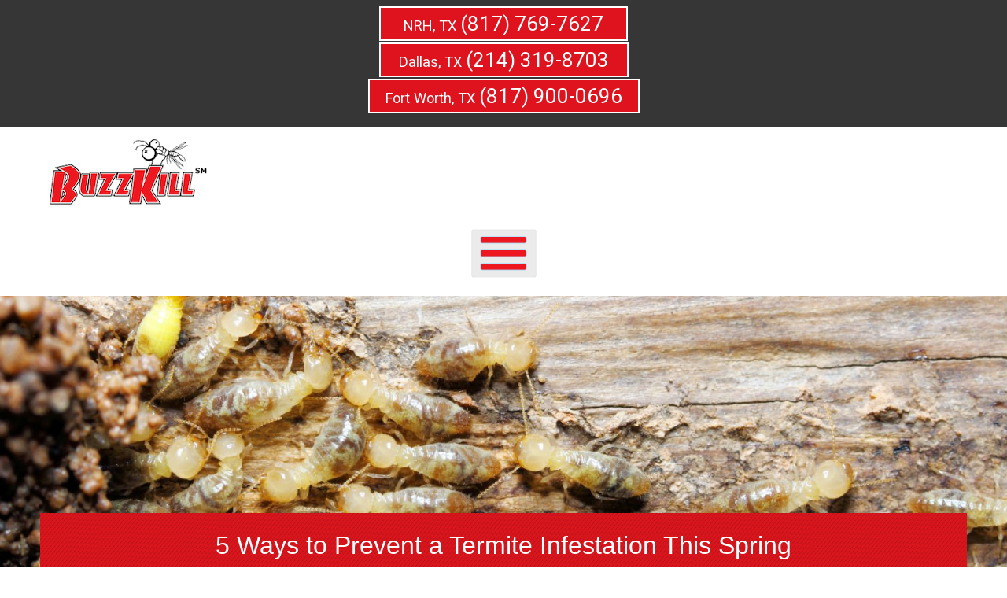

--- FILE ---
content_type: text/html; charset=UTF-8
request_url: https://buzzkillpestcontrol.com/blog/5-ways-prevent-termite-infestation-this-spring/
body_size: 27240
content:
<!DOCTYPE html> 
<html lang="en-US" prefix="og: http://ogp.me/ns#">
<head>
<!-- EWS Theme by EffectiveWebSolutions.biz -->
<meta charset="UTF-8">
<script type="text/javascript">
/* <![CDATA[ */
var gform;gform||(document.addEventListener("gform_main_scripts_loaded",function(){gform.scriptsLoaded=!0}),document.addEventListener("gform/theme/scripts_loaded",function(){gform.themeScriptsLoaded=!0}),window.addEventListener("DOMContentLoaded",function(){gform.domLoaded=!0}),gform={domLoaded:!1,scriptsLoaded:!1,themeScriptsLoaded:!1,isFormEditor:()=>"function"==typeof InitializeEditor,callIfLoaded:function(o){return!(!gform.domLoaded||!gform.scriptsLoaded||!gform.themeScriptsLoaded&&!gform.isFormEditor()||(gform.isFormEditor()&&console.warn("The use of gform.initializeOnLoaded() is deprecated in the form editor context and will be removed in Gravity Forms 3.1."),o(),0))},initializeOnLoaded:function(o){gform.callIfLoaded(o)||(document.addEventListener("gform_main_scripts_loaded",()=>{gform.scriptsLoaded=!0,gform.callIfLoaded(o)}),document.addEventListener("gform/theme/scripts_loaded",()=>{gform.themeScriptsLoaded=!0,gform.callIfLoaded(o)}),window.addEventListener("DOMContentLoaded",()=>{gform.domLoaded=!0,gform.callIfLoaded(o)}))},hooks:{action:{},filter:{}},addAction:function(o,r,e,t){gform.addHook("action",o,r,e,t)},addFilter:function(o,r,e,t){gform.addHook("filter",o,r,e,t)},doAction:function(o){gform.doHook("action",o,arguments)},applyFilters:function(o){return gform.doHook("filter",o,arguments)},removeAction:function(o,r){gform.removeHook("action",o,r)},removeFilter:function(o,r,e){gform.removeHook("filter",o,r,e)},addHook:function(o,r,e,t,n){null==gform.hooks[o][r]&&(gform.hooks[o][r]=[]);var d=gform.hooks[o][r];null==n&&(n=r+"_"+d.length),gform.hooks[o][r].push({tag:n,callable:e,priority:t=null==t?10:t})},doHook:function(r,o,e){var t;if(e=Array.prototype.slice.call(e,1),null!=gform.hooks[r][o]&&((o=gform.hooks[r][o]).sort(function(o,r){return o.priority-r.priority}),o.forEach(function(o){"function"!=typeof(t=o.callable)&&(t=window[t]),"action"==r?t.apply(null,e):e[0]=t.apply(null,e)})),"filter"==r)return e[0]},removeHook:function(o,r,t,n){var e;null!=gform.hooks[o][r]&&(e=(e=gform.hooks[o][r]).filter(function(o,r,e){return!!(null!=n&&n!=o.tag||null!=t&&t!=o.priority)}),gform.hooks[o][r]=e)}});
/* ]]> */
</script>

<meta name="viewport" content="width=device-width, initial-scale=1">

<meta name="theme-color" content="#fff"><meta property="fb:admins" content="115043255319375"><meta name='robots' content='max-image-preview:large' />
<link rel='dns-prefetch' href='//widgets.leadconnectorhq.com' />
<link rel='dns-prefetch' href='//cdn.freshlime.com' />
<link rel='dns-prefetch' href='//fonts.googleapis.com' />
<link rel="alternate" type="application/rss+xml" title="Buzz Kill Pest Control &raquo; Feed" href="https://buzzkillpestcontrol.com/feed/" />
<link rel="alternate" type="application/rss+xml" title="Buzz Kill Pest Control &raquo; Comments Feed" href="https://buzzkillpestcontrol.com/comments/feed/" />
<link rel="alternate" title="oEmbed (JSON)" type="application/json+oembed" href="https://buzzkillpestcontrol.com/wp-json/oembed/1.0/embed?url=https%3A%2F%2Fbuzzkillpestcontrol.com%2Fblog%2F5-ways-prevent-termite-infestation-this-spring%2F" />
<link rel="alternate" title="oEmbed (XML)" type="text/xml+oembed" href="https://buzzkillpestcontrol.com/wp-json/oembed/1.0/embed?url=https%3A%2F%2Fbuzzkillpestcontrol.com%2Fblog%2F5-ways-prevent-termite-infestation-this-spring%2F&#038;format=xml" />

<!-- LCSEO current path: blog/5-ways-prevent-termite-infestation-this-spring -->
<!-- LCSEO: no overrides found -->
<style id='wp-img-auto-sizes-contain-inline-css' type='text/css'>
img:is([sizes=auto i],[sizes^="auto," i]){contain-intrinsic-size:3000px 1500px}
/*# sourceURL=wp-img-auto-sizes-contain-inline-css */
</style>

<link rel='stylesheet' id='wp-block-library-css' href='https://buzzkillpestcontrol.com/wp-includes/css/dist/block-library/style.min.css?ver=6.9' type='text/css' media='all' />
<style id='global-styles-inline-css' type='text/css'>
:root{--wp--preset--aspect-ratio--square: 1;--wp--preset--aspect-ratio--4-3: 4/3;--wp--preset--aspect-ratio--3-4: 3/4;--wp--preset--aspect-ratio--3-2: 3/2;--wp--preset--aspect-ratio--2-3: 2/3;--wp--preset--aspect-ratio--16-9: 16/9;--wp--preset--aspect-ratio--9-16: 9/16;--wp--preset--color--black: #000000;--wp--preset--color--cyan-bluish-gray: #abb8c3;--wp--preset--color--white: #ffffff;--wp--preset--color--pale-pink: #f78da7;--wp--preset--color--vivid-red: #cf2e2e;--wp--preset--color--luminous-vivid-orange: #ff6900;--wp--preset--color--luminous-vivid-amber: #fcb900;--wp--preset--color--light-green-cyan: #7bdcb5;--wp--preset--color--vivid-green-cyan: #00d084;--wp--preset--color--pale-cyan-blue: #8ed1fc;--wp--preset--color--vivid-cyan-blue: #0693e3;--wp--preset--color--vivid-purple: #9b51e0;--wp--preset--gradient--vivid-cyan-blue-to-vivid-purple: linear-gradient(135deg,rgb(6,147,227) 0%,rgb(155,81,224) 100%);--wp--preset--gradient--light-green-cyan-to-vivid-green-cyan: linear-gradient(135deg,rgb(122,220,180) 0%,rgb(0,208,130) 100%);--wp--preset--gradient--luminous-vivid-amber-to-luminous-vivid-orange: linear-gradient(135deg,rgb(252,185,0) 0%,rgb(255,105,0) 100%);--wp--preset--gradient--luminous-vivid-orange-to-vivid-red: linear-gradient(135deg,rgb(255,105,0) 0%,rgb(207,46,46) 100%);--wp--preset--gradient--very-light-gray-to-cyan-bluish-gray: linear-gradient(135deg,rgb(238,238,238) 0%,rgb(169,184,195) 100%);--wp--preset--gradient--cool-to-warm-spectrum: linear-gradient(135deg,rgb(74,234,220) 0%,rgb(151,120,209) 20%,rgb(207,42,186) 40%,rgb(238,44,130) 60%,rgb(251,105,98) 80%,rgb(254,248,76) 100%);--wp--preset--gradient--blush-light-purple: linear-gradient(135deg,rgb(255,206,236) 0%,rgb(152,150,240) 100%);--wp--preset--gradient--blush-bordeaux: linear-gradient(135deg,rgb(254,205,165) 0%,rgb(254,45,45) 50%,rgb(107,0,62) 100%);--wp--preset--gradient--luminous-dusk: linear-gradient(135deg,rgb(255,203,112) 0%,rgb(199,81,192) 50%,rgb(65,88,208) 100%);--wp--preset--gradient--pale-ocean: linear-gradient(135deg,rgb(255,245,203) 0%,rgb(182,227,212) 50%,rgb(51,167,181) 100%);--wp--preset--gradient--electric-grass: linear-gradient(135deg,rgb(202,248,128) 0%,rgb(113,206,126) 100%);--wp--preset--gradient--midnight: linear-gradient(135deg,rgb(2,3,129) 0%,rgb(40,116,252) 100%);--wp--preset--font-size--small: 13px;--wp--preset--font-size--medium: 20px;--wp--preset--font-size--large: 36px;--wp--preset--font-size--x-large: 42px;--wp--preset--spacing--20: 0.44rem;--wp--preset--spacing--30: 0.67rem;--wp--preset--spacing--40: 1rem;--wp--preset--spacing--50: 1.5rem;--wp--preset--spacing--60: 2.25rem;--wp--preset--spacing--70: 3.38rem;--wp--preset--spacing--80: 5.06rem;--wp--preset--shadow--natural: 6px 6px 9px rgba(0, 0, 0, 0.2);--wp--preset--shadow--deep: 12px 12px 50px rgba(0, 0, 0, 0.4);--wp--preset--shadow--sharp: 6px 6px 0px rgba(0, 0, 0, 0.2);--wp--preset--shadow--outlined: 6px 6px 0px -3px rgb(255, 255, 255), 6px 6px rgb(0, 0, 0);--wp--preset--shadow--crisp: 6px 6px 0px rgb(0, 0, 0);}:where(.is-layout-flex){gap: 0.5em;}:where(.is-layout-grid){gap: 0.5em;}body .is-layout-flex{display: flex;}.is-layout-flex{flex-wrap: wrap;align-items: center;}.is-layout-flex > :is(*, div){margin: 0;}body .is-layout-grid{display: grid;}.is-layout-grid > :is(*, div){margin: 0;}:where(.wp-block-columns.is-layout-flex){gap: 2em;}:where(.wp-block-columns.is-layout-grid){gap: 2em;}:where(.wp-block-post-template.is-layout-flex){gap: 1.25em;}:where(.wp-block-post-template.is-layout-grid){gap: 1.25em;}.has-black-color{color: var(--wp--preset--color--black) !important;}.has-cyan-bluish-gray-color{color: var(--wp--preset--color--cyan-bluish-gray) !important;}.has-white-color{color: var(--wp--preset--color--white) !important;}.has-pale-pink-color{color: var(--wp--preset--color--pale-pink) !important;}.has-vivid-red-color{color: var(--wp--preset--color--vivid-red) !important;}.has-luminous-vivid-orange-color{color: var(--wp--preset--color--luminous-vivid-orange) !important;}.has-luminous-vivid-amber-color{color: var(--wp--preset--color--luminous-vivid-amber) !important;}.has-light-green-cyan-color{color: var(--wp--preset--color--light-green-cyan) !important;}.has-vivid-green-cyan-color{color: var(--wp--preset--color--vivid-green-cyan) !important;}.has-pale-cyan-blue-color{color: var(--wp--preset--color--pale-cyan-blue) !important;}.has-vivid-cyan-blue-color{color: var(--wp--preset--color--vivid-cyan-blue) !important;}.has-vivid-purple-color{color: var(--wp--preset--color--vivid-purple) !important;}.has-black-background-color{background-color: var(--wp--preset--color--black) !important;}.has-cyan-bluish-gray-background-color{background-color: var(--wp--preset--color--cyan-bluish-gray) !important;}.has-white-background-color{background-color: var(--wp--preset--color--white) !important;}.has-pale-pink-background-color{background-color: var(--wp--preset--color--pale-pink) !important;}.has-vivid-red-background-color{background-color: var(--wp--preset--color--vivid-red) !important;}.has-luminous-vivid-orange-background-color{background-color: var(--wp--preset--color--luminous-vivid-orange) !important;}.has-luminous-vivid-amber-background-color{background-color: var(--wp--preset--color--luminous-vivid-amber) !important;}.has-light-green-cyan-background-color{background-color: var(--wp--preset--color--light-green-cyan) !important;}.has-vivid-green-cyan-background-color{background-color: var(--wp--preset--color--vivid-green-cyan) !important;}.has-pale-cyan-blue-background-color{background-color: var(--wp--preset--color--pale-cyan-blue) !important;}.has-vivid-cyan-blue-background-color{background-color: var(--wp--preset--color--vivid-cyan-blue) !important;}.has-vivid-purple-background-color{background-color: var(--wp--preset--color--vivid-purple) !important;}.has-black-border-color{border-color: var(--wp--preset--color--black) !important;}.has-cyan-bluish-gray-border-color{border-color: var(--wp--preset--color--cyan-bluish-gray) !important;}.has-white-border-color{border-color: var(--wp--preset--color--white) !important;}.has-pale-pink-border-color{border-color: var(--wp--preset--color--pale-pink) !important;}.has-vivid-red-border-color{border-color: var(--wp--preset--color--vivid-red) !important;}.has-luminous-vivid-orange-border-color{border-color: var(--wp--preset--color--luminous-vivid-orange) !important;}.has-luminous-vivid-amber-border-color{border-color: var(--wp--preset--color--luminous-vivid-amber) !important;}.has-light-green-cyan-border-color{border-color: var(--wp--preset--color--light-green-cyan) !important;}.has-vivid-green-cyan-border-color{border-color: var(--wp--preset--color--vivid-green-cyan) !important;}.has-pale-cyan-blue-border-color{border-color: var(--wp--preset--color--pale-cyan-blue) !important;}.has-vivid-cyan-blue-border-color{border-color: var(--wp--preset--color--vivid-cyan-blue) !important;}.has-vivid-purple-border-color{border-color: var(--wp--preset--color--vivid-purple) !important;}.has-vivid-cyan-blue-to-vivid-purple-gradient-background{background: var(--wp--preset--gradient--vivid-cyan-blue-to-vivid-purple) !important;}.has-light-green-cyan-to-vivid-green-cyan-gradient-background{background: var(--wp--preset--gradient--light-green-cyan-to-vivid-green-cyan) !important;}.has-luminous-vivid-amber-to-luminous-vivid-orange-gradient-background{background: var(--wp--preset--gradient--luminous-vivid-amber-to-luminous-vivid-orange) !important;}.has-luminous-vivid-orange-to-vivid-red-gradient-background{background: var(--wp--preset--gradient--luminous-vivid-orange-to-vivid-red) !important;}.has-very-light-gray-to-cyan-bluish-gray-gradient-background{background: var(--wp--preset--gradient--very-light-gray-to-cyan-bluish-gray) !important;}.has-cool-to-warm-spectrum-gradient-background{background: var(--wp--preset--gradient--cool-to-warm-spectrum) !important;}.has-blush-light-purple-gradient-background{background: var(--wp--preset--gradient--blush-light-purple) !important;}.has-blush-bordeaux-gradient-background{background: var(--wp--preset--gradient--blush-bordeaux) !important;}.has-luminous-dusk-gradient-background{background: var(--wp--preset--gradient--luminous-dusk) !important;}.has-pale-ocean-gradient-background{background: var(--wp--preset--gradient--pale-ocean) !important;}.has-electric-grass-gradient-background{background: var(--wp--preset--gradient--electric-grass) !important;}.has-midnight-gradient-background{background: var(--wp--preset--gradient--midnight) !important;}.has-small-font-size{font-size: var(--wp--preset--font-size--small) !important;}.has-medium-font-size{font-size: var(--wp--preset--font-size--medium) !important;}.has-large-font-size{font-size: var(--wp--preset--font-size--large) !important;}.has-x-large-font-size{font-size: var(--wp--preset--font-size--x-large) !important;}
/*# sourceURL=global-styles-inline-css */
</style>

<style id='classic-theme-styles-inline-css' type='text/css'>
/*! This file is auto-generated */
.wp-block-button__link{color:#fff;background-color:#32373c;border-radius:9999px;box-shadow:none;text-decoration:none;padding:calc(.667em + 2px) calc(1.333em + 2px);font-size:1.125em}.wp-block-file__button{background:#32373c;color:#fff;text-decoration:none}
/*# sourceURL=/wp-includes/css/classic-themes.min.css */
</style>
<link rel='stylesheet' id='dashicons-css' href='https://buzzkillpestcontrol.com/wp-includes/css/dashicons.min.css?ver=6.9' type='text/css' media='all' />
<link rel='stylesheet' id='LeadConnector-css' href='https://buzzkillpestcontrol.com/wp-content/plugins/leadconnector/public/css/lc-public.css?ver=3.0.17' type='text/css' media='all' />
<link rel='stylesheet' id='elementor-overrides-css' href='https://buzzkillpestcontrol.com/wp-content/plugins/leadconnector/assets/css/custom-elementor.css?ver=1.0.0' type='text/css' media='all' />
<link rel='stylesheet' id='font-awesome-515-css' href='https://buzzkillpestcontrol.com/wp-content/themes/EWS-Theme/inc/fontawesome-free-5.15.4-web/css/all.min.css?ver=6.9' type='text/css' media='all' />
<link rel='stylesheet' id='font-awesome-47-css' href='https://buzzkillpestcontrol.com/wp-content/themes/EWS-Theme/inc/font-awesome-4.7.0/css/font-awesome.min.css?ver=6.9' type='text/css' media='all' />
<link rel='stylesheet' id='googl-font-css' href='https://fonts.googleapis.com/css?family=Roboto%7C%27Readex+Pro%27%2C+sans-serif&#038;ver=6.9' type='text/css' media='all' />
<link rel='stylesheet' id='ews-theme-parent-css' href='https://buzzkillpestcontrol.com/wp-content/themes/EWS-Theme/style.css' type='text/css' media='all' />
<link rel='stylesheet' id='ews-theme-child-css' href='https://buzzkillpestcontrol.com/wp-content/themes/EWS-Child/style.css' type='text/css' media='all' />
<script type="text/javascript" src="https://widgets.leadconnectorhq.com/loader.js?ver=3.0.17" id="LeadConnector.lc_text_widget-js"></script>
<script type="text/javascript" src="https://buzzkillpestcontrol.com/wp-includes/js/jquery/jquery.min.js?ver=3.7.1" id="jquery-core-js"></script>
<script type="text/javascript" src="https://buzzkillpestcontrol.com/wp-includes/js/jquery/jquery-migrate.min.js?ver=3.4.1" id="jquery-migrate-js"></script>
<script type="text/javascript" id="LeadConnector-js-extra">
/* <![CDATA[ */
var lc_public_js = {"text_widget_location_id":"TJZjJGwBfUeFo3eZs7mK","text_widget_heading":"","text_widget_sub_heading":"","text_widget_error":"0","text_widget_use_email_field":"0","text_widget_settings":{"supportContact":"","promptAvatar":"https://firebasestorage.googleapis.com/v0/b/highlevel-backend.appspot.com/o/locationPhotos%2FTJZjJGwBfUeFo3eZs7mK%2Fchat-widget-person?alt=media&token=d435237d-daab-4664-bdaa-c7291748f762","heading":"Have a question?","legalMsg":"By submitting this form above I consent to Buzz Kill Pest Control contact me via texts, phone, emails and voicemails to promotions & offers even if I\u2019m on any DNC registries and use an automatic phone dialing system. I agree to the privacy policy and terms & conditions. Msg & Data rates may apply. Text STOP anytime to unsubscribe.\n","agencyWebsite":"www.effectivewebsolutions.biz","useEmailField":false,"locale":"en-us","enableRevisitMessage":true,"agencyName":"Effective Web Solutions, Inc","showPrompt":true,"autoCountryCode":true,"subHeading":"Enter your question below and a representative will get right back to you.","countryCode":"","promptMsg":"Hi there, welcome to Buzz Kill Pest Control. \nHow can we help you? Text message us here and we will get right back to you via sms.","revisitPromptMsg":"Welcome back {{name}}, how can we help you today?","sendActionText":"Send","successMsg":"One of our representatives will contact you shortly.","showAgencyBranding":true,"thankYouMsg":"Thank You!","migrated":true,"liveChatIntroMsg":"Give us a minute to assign you the best person to help you out.","liveChatUserInactiveMsg":"Looks like no one is available. Please leave your contact details. We will get back to you shortly.","liveChatVisitorInactiveMsg":"Chat closed due to user Inactivity","liveChatAckMsg":"Your chat has ended","liveChatFeedbackNote":"Thank you, for taking your time.","liveChatFeedbackMsg":"Please rate your experience.","liveChatEndedMsg":"To start a new chat,","allowAvatarImage":true,"promptAvatarAltText":"Avatar","promptType":"avatar","liveChatUserInactiveTime":"5","liveChatVisitorInactiveTime":"5","showLiveChatWelcomeMsg":true,"showConsentCheckbox":true,"isPromptAvatarImageOptimize":true,"chatIcon":"messageChatCircle","theme":"{\"name\":\"tan\",\"colors\":{\"chatBubbleColor\":\"#d5151b\",\"backgroundColor\":\"#ffffff\",\"headerColor\":\"#d5151b\",\"buttonColor\":\"#d5151b\",\"avatarBackgroundColor\":\"#ffffff\",\"avatarBorderColor\":\"#d5151b\",\"senderMessageColor\":\"#d5151b\",\"receivedMessageColor\":\"#F2F4F7\"},\"typography\":{\"fontFamily\":\"Roboto\",\"colors\":{\"senderMessageTextColor\":\"#ffffff\",\"receivedMessageTextColor\":\"#111828\",\"systemMessageTextColor\":\"#344054\",\"headerMessageTextColor\":\"#ffffff\",\"welcomeMessageTextColor\":\"#344054\"}}}","locationCountryCode":"US","sendLabel":"Send","contactFormOptions":"[{\"id\":\"1\",\"value\":\"name\",\"label\":\"Name\",\"disabled\":true,\"dataType\":\"TEXT\",\"fieldKey\":\"contact.name\",\"placeholder\":\"Name\"},{\"id\":\"2\",\"value\":\"phone\",\"label\":\"Phone\",\"dataType\":\"PHONE\",\"fieldKey\":\"contact.phone\",\"placeholder\":\"Phone\"},{\"id\":\"4\",\"value\":\"message\",\"label\":\"Message\",\"dataType\":\"TEXTAREA\",\"fieldKey\":\"contact.message\",\"placeholder\":\"Message\"}]","brandingTitle":"Powered by","defaultConsentCheck":true,"redirectAction":false,"redirectText":"For more details, please visit our website","height":null,"width":null,"position":"bottom-right","ackIcon":"Check","ackPlaceholderColor":"#12b76a"},"text_widget_cdn_base_url":"https://widgets.leadconnectorhq.com/"};
//# sourceURL=LeadConnector-js-extra
/* ]]> */
</script>
<script type="text/javascript" src="https://buzzkillpestcontrol.com/wp-content/plugins/leadconnector/public/js/lc-public.js?ver=3.0.17" id="LeadConnector-js"></script>
<script type="text/javascript" src="https://cdn.freshlime.com/udm/webchat.js?merchant=f8ca9f8637c244659c9b237380b86c64&amp;ver=6.9" id="freshlime_webchat-js"></script>
<script type="text/javascript" src="https://cdn.freshlime.com/freshlime-sdk-messenger.js?ver=6.9" id="freshlime_messenger-js"></script>
<link rel="https://api.w.org/" href="https://buzzkillpestcontrol.com/wp-json/" /><link rel="alternate" title="JSON" type="application/json" href="https://buzzkillpestcontrol.com/wp-json/wp/v2/posts/3587" /><link rel="EditURI" type="application/rsd+xml" title="RSD" href="https://buzzkillpestcontrol.com/xmlrpc.php?rsd" />
<meta name="generator" content="WordPress 6.9" />
<link rel="canonical" href="https://buzzkillpestcontrol.com/blog/5-ways-prevent-termite-infestation-this-spring/" />
<link rel='shortlink' href='https://buzzkillpestcontrol.com/?p=3587' />
<!-- EWS METAS PLUGIN OUTPUT by EffectiveWebSolutions.biz --><title>5 Ways to Prevent a Termite Infestation This Spring | Buzz Kill Pest Control</title><meta name="description" content="With spring being just around the corner, here are a few ways you can prevent a termite infestation. Call Buzz Kill today for Termite Control in Fort Worth TX.">		<meta property="og:image" content="https://buzzkillpestcontrol.com/wp-content/uploads/2021/04/Termite-Control-Fort-Worth-TX.jpeg" />
		<meta property="og:image:secure_url" content="https://buzzkillpestcontrol.com/wp-content/uploads/2021/04/Termite-Control-Fort-Worth-TX.jpeg" /><meta property="og:image:alt" content="5 Ways to Prevent a Termite Infestation This Spring | Buzz Kill Pest Control"><meta property="og:locale" content="en_US" /><meta property="og:type" content="article" /><meta property="og:title" content="5 Ways to Prevent a Termite Infestation This Spring | Buzz Kill Pest Control"><meta property="og:url" content="https://buzzkillpestcontrol.com/blog/5-ways-prevent-termite-infestation-this-spring/"><meta name="twitter:card" content="summary_large_image" /><meta name="twitter:title" content="5 Ways to Prevent a Termite Infestation This Spring | Buzz Kill Pest Control"><meta name="twitter:description" content="With spring being just around the corner, here are a few ways you can prevent a termite infestation. Call Buzz Kill today for Termite Control in Fort Worth TX.">		<meta name=" twitter:image" content="https://buzzkillpestcontrol.com/wp-content/uploads/2021/04/Termite-Control-Fort-Worth-TX.jpeg" /><meta name="twitter:image:alt" content="5 Ways to Prevent a Termite Infestation This Spring | Buzz Kill Pest Control"><!-- EWS METAS PLUGIN OUTPUT by EffectiveWebSolutions.biz --><script type="application/ld+json">
{
	"@context": "http://schema.org",
	"@type": "LocalBusiness",
	"name": "Buzz Kill Pest Control",
	"description": "Buzz Kill Pest Control, LLC is dedicated to helping our customers maintain their quality of life by providing them excellent service with honesty and integrity. Buzz Kill Pest Control maintains the highest standard in care for your home or business. We believe in conducting business in a professional and truthful manner with your best interest in mind. We look forward to doing business with you and building a foundation of trust for years to come. The Buzz Kill Pest Control family welcomes you and looks forward to a long and happy relationship.",
	"image": "https://buzzkillpestcontrol.com/wp-content/uploads/2021/11/logo.png",
		"additionalType": "http://www.productontology.org/id/Pest_Control",
		"url": "https://buzzkillpestcontrol.com",
	"location" : [ {
	 
		"@type": "LocalBusiness",
		"name": "Buzz Kill Pest Control",
		"image": "https://buzzkillpestcontrol.com/wp-content/uploads/2021/11/logo.png",
		"address": {
			"@type": "PostalAddress",
			"streetAddress": "8200 Northeast Parkway #116",
			"addressLocality": "North Richland Hills",
			"addressRegion": "TX",
			"postalCode": "76182"
		},
				"openingHours": ["Mo 08:00-17:30, Tu 08:00-17:30, We 08:00-17:30, Th 08:00-17:30, Fr 08:00-17:30"],
		"telephone" : "(817) 769-7627",
		"hasMap": "https://goo.gl/maps/wjygCCNXg2RJfgqQ7",
		"priceRange": "$$",
		"geo": {
		"@type": "GeoCoordinates",
			"latitude": "31.0329497",
			"longitude": "-132.0899699" 
		}} , {
		
		 
		"@type": "LocalBusiness",
		"name": "Buzz Kill Pest Control",
		"image": "https://buzzkillpestcontrol.com/wp-content/uploads/2021/11/logo.png",
		"address": {
			"@type": "PostalAddress",
			"streetAddress": "4347 W. Northwest Hwy #120-151",
			"addressLocality": "Dallas",
			"addressRegion": "TX",
			"postalCode": "85220"
		},
		"openingHours": [" Mo 08:00-17:30, 			 Tu 08:00-17:30, 			 We 08:00-17:30, 			 Th 08:00-17:30, 			 Fr 08:00-17:30, 								"],
		"telephone" : "(214) 319-8703",
		"hasMap": "https://goo.gl/maps/7uGgvfwKrxBENc6F6",
		"priceRange": "$$",
		"geo": {
		"@type": "GeoCoordinates",
		"latitude": "31.0329497",
		"longitude": "-132.0899699" 
		}
				 }, {
		 
		"@type": "LocalBusiness",
		"name": "Buzz Kill Pest Control",
		"image": "https://buzzkillpestcontrol.com/wp-content/uploads/2021/11/logo.png",
		"address": {
			"@type": "PostalAddress",
			"streetAddress": "209 W 2nd St. Suite #274",
			"addressLocality": "Fort Worth",
			"addressRegion": "TX",
			"postalCode": "76102"
		},
		"openingHours": [" Mo 08:00-17:30, 			 Tu 08:00-17:30, 			 We 08:00-17:30, 			 Th 08:00-17:30, 			 Fr 08:00-17:30, 								"],
		"telephone" : "(817) 900-0696",
		"hasMap": "https://goo.gl/maps/BTC8Yk9ZkPECL35G9",
		"priceRange": "$$",
		"geo": {
		"@type": "GeoCoordinates",
		"latitude": "31.0329497",
		"longitude": "-132.0899699" 
		}
													}],
	"address": {
		"@type": "PostalAddress",
		"streetAddress": "8200 Northeast Parkway #116",
		"addressLocality": "North Richland Hills",
		"addressRegion": "TX",
		"postalCode": "76182"
	},
	"telephone" : "(817) 769-7627",
				"makesOffer": { 
		"@type": "Offer",
		"name": [
						"Pest Control Services", 					"Pest Control ", 					"Exterminator", 					"Termite Control", 					"Ant Control", 					"Mosquito Control", 					"Rat Exterminator", 					"Commercial Pest Control", 					"Wasp Removal", 					"Roach Exterminator", 					"Spider Pest Control", 					"Flea Exterminator", 					"Bed Bug Exterminator "				]
	},				"sameAs": [
						"https://www.facebook.com/BuzzKillPest", 					"https://twitter.com/BuzzKillPest"				],
					"areaServed": [
						"North Richland Hills TX", 					"Fort Worth TX", 					"Dallas TX", 					"Southlake TX", 					"Keller TX", 					"Allen TX", 					"Frisco TX", 					"Flower Mound TX"				],
		"priceRange": "$$"
}
</script>
<script type='application/ld+json'> 
{
  "@context": "https://www.schema.org",
  "@type": "LocalBusiness",
  "name": "Buzz Kill Pest Control",
  "url": "https://buzzkillpestcontrol.com/",
  "sameAs": [
    "https://g.page/r/CUgrzQAGt0cxEAE",
    "https://www.facebook.com/BuzzKillPestt",
    "https://twitter.com/BuzzKillPestt",
    "https://www.linkedin.com/company/buzz-kill-pest-control-llc./about/",
    "https://www.yelp.com/biz/buzz-kill-pest-control-fort-worth-2",
    "https://www.yellowpages.com/fort-worth-tx/mip/buzz-kill-pest-control-541712963",
    "https://foursquare.com/v/buzz-kill-pest-control/59c1557679f6c74419b5681a",
    "https://www.manta.com/member/m19p6xq/dashboard",
    "https://sites.bubblelife.com/community/buzz_kill_pest_control_1",
    "https://www.hotfrog.com/redirect?what=Buzz%20Kill%20Pest%20Control&where=Fort%20Worth%20TX",
    "https://www.chamberofcommerce.com/united-states/texas/fort-worth/disinfecting-and-pest-control-services/",
    "https://us.enrollbusiness.com/BusinessProfile/5688093/Buzz%20Kill%20Pest%20Control",
    "https://www.houzz.com/pro/webuser-899862945/__publicc",
    "https://www.brownbook.net/business/40143458/buzz-kill-pest-control",
    "https://www.2findlocal.com/b/11724256/buzz-kill-pest-control-fort-worth-tx",
    "https://www.spoke.com/companies/buzz-kill-pest-control-56da7a622cf31e2396005285",
    "http://www.wherezit.com/listing_show.php?lid=2288803",
    "https://citysquares.com/b/buzz-kill-pest-control-22116259",
    "https://www.merchantcircle.com/buzz-kill-pest-control-fort-worth-tx",
    "https://www.cylex.us.com/company/buzz-kill-pest-control-25477346.html",
    "https://ezlocal.com/tx/ft-worth/pest-control-service/0917196899",
    "https://ebusinesspages.com/Buzz-Kill-Pest-Control_egj7e.co?PostReturn=1",
    "https://www.cybo.com/US-biz/buzz-kill-pest-control_130",
    "https://www.callupcontact.com/b/businessprofile/Buzz_Kill_Pest_Control/7986635",
    "https://yellow.place/en/buzz-kill-pest-control-3-fort-worth-tx-usa",
    "https://www.n49.com/biz/4794390/buzz-kill-pest-control-tx-fort-worth-209-w-2nd-st-suite-274/",
    "https://texas.bizhwy.com/buzz-kill-pest-control-id61528.php",
    "https://www.freelistingusa.com/listings/buzz-kill-pest-control",
    "https://www.pinterest.com/buzzkillfortworth/_saved/",
    "https://www.tuugo.us/Companies/buzz-kill-pest-control92/0310006819754",
    "https://www.linkcentre.com/profile/pestcontrol122/",
    "http://www.wherezit.com/listing_show.php?lid=2310137",
    "https://fonolive.com/b/us/ft-worth-tx/business/18194135/buzz-kill-pest-control",
    "http://www.iformative.com/product/buzz-kill-pest-control-p2014098.html",
    "https://www.a-zbusinessfinder.com/business-directory/Buzz-Kill-Pest-Control-Ft-Worth-Texas-USA/33529696/",
    "https://www.find-us-here.com/businesses/Buzz-Kill-Pest-Control-Ft-Worth-Texas-USA/33529696/",
    "http://www.freebusinessdirectory.com/search_res_show.php?co=444797",
    "https://foursquare.com/v/buzz-kill-pest-control/6211c8feaa94b149bda6ad05",
    "https://sites.bubblelife.com/community/buzz_kill_pest_control_3",
    "http://www.travelful.net/location/4840913/united-states/buzz-kill-pest-control",
    "http://www.askmap.net/location/6119890/united-states/buzz-kill-pest-control",
    "http://www.hot-web-ads.com/view/item-14602674-Buzz-Kill-Pest-Control.html",
    "http://www.usnetads.com/view/item-131802917-Buzz-Kill-Pest-Control.html",
    "http://www.usaonlineclassifieds.com/view/item-1668916-Buzz-Kill-Pest-Control.html",
    "https://www.expatriates.com/cls/49945301.html",
    "http://www.ikeanded.com/directory/listingdisplay.aspx?lid=98481#.YhHKiOhBzIU",
    "http://www.gobestnow.com/directory/listingdisplay.aspx?lid=3176943",
    "https://www.n2local.com/us/tx/fort+worth/services+offered/other/20220219205733ssAukgqFPfF",
    "https://www.mylaborjob.com/pro/buzz-kill-pest-control-tx",
    "https://www.zeemaps.com/map?group=4331767&add=1#",
    "https://pr.business/buzz-kill-pest-control-ft-worth-texas",
    "https://www.igotbiz.com/directory/listingdisplay.aspx?lid=150005",
    "https://www.freeads24.com/index.php?option=com_marketplace&page=show_ad&catid=0&adid=515185&Itemid=26",
    "https://directorios.us/209-w-2nd-st-suite-274-ft-worth-tx-76102/business-to-business/buzz-kill-pest-control",
    "https://foldads.com/493/posts/3/27/575734.html",
    "https://mypetads.com/493/posts/10-Supplies/163-Other-supplies/2650522-Buzz-Kill-Pest-Control.html",
    "https://www.houzz.com/pro/webuser-655486685/buzz-kill-pest-control",
    "https://zipzapt.com/listing/buzz-kill-pest-control/",
    "https://www.last.fm/user/PestControl1233",
    "https://unsplash.com/@pestcontrol12",
    "https://pastebin.com/Y2aJhcqk",
    "https://www.behance.net/buzzkicontrol",
    "https://www.scribd.com/user/595793338/Buzz-Kill-Pest-Control",
    "https://www.ted.com/profiles/33529918/about",
    "https://www.indiegogo.com/individuals/28642461",
    "https://mapfling.com/qbymt33",
    "https://classifieds4free.biz/493/posts/3/27/1820558.html",
    "https://letspostfree.com/493/posts/3-Services/27-Other/948513-Buzz-Kill-Pest-Control.html",
    "https://greatclassified.com/493/posts/3-Services/27-Other/490631-Buzz-Kill-Pest-Control.html",
    "https://postherefree.com/493/posts/3-Services/27-Other/125597-Buzz-Kill-Pest-Control.html",
    "https://getadsonline.com/493/posts/3-Services/27-Other/1199259-Buzz-Kill-Pest-Control.html",
    "https://writexo.com/35yl822t",
    "https://www.heypasteit.com/clip/0IY8X5",
    "https://textuploader.com/tdycm",
    "https://ideone.com/e0RY6K",
    "http://paste.org.ru/?kfska8",
    "http://www.informationceo.com/directory/listingdisplay.aspx?lid=10968",
    "http://listizze.com/directory/listingdisplay.aspx?lid=11643",
    "http://www.servicezz.com/directory/listingdisplay.aspx?lid=20102#.YhNXv-hBzIU",
    "http://postingzz.com/directory/listingdisplay.aspx?lid=11968",
    "http://usastorefronts.com/directory/listingdisplay.aspx?lid=11264",
    "http://nationpromoted.com/directory/listingdisplay.aspx?lid=9506",
    "http://northlandfeatured.com/directory/listingdisplay.aspx?lid=7802",
    "http://usacategories.com/directory/listingdisplay.aspx?lid=11533",
    "http://advertisingceo.com/directory/listingdisplay.aspx?lid=12027",
    "http://dailycategories.com/directory/listingdisplay.aspx?lid=10854",
    "http://businessesceo.com/directory/listingdisplay.aspx?lid=17060",
    "http://greentornado.com/directory/listingdisplay.aspx?lid=13151",
    "https://globalclassified.net/493/posts/3-Services/27-Other/2216546-Buzz-Kill-Pest-Control.html",
    "https://classified4free.net/493/posts/3-Services/27-Other/1078280-Buzz-Kill-Pest-Control.html",
    "https://freeadshome.com/493/posts/3-Services/27-Other/599159-Buzz-Kill-Pest-Control.html",
    "https://classified4u.biz/493/posts/3-Services/27-Other/709203-Buzz-Kill-Pest-Control.html",
    "https://freewebads.us/493/posts/3-Services/27-Other/881586-Buzz-Kill-Pest-Control.html",
    "http://www.icare211.com/Directory/ListingDisplay.aspx?lid=24557",
    "https://www.scribblemaps.com/maps/view/Buzz-Kill-Pest-Control/BhnXH5ssdZ",
    "https://batchgeo.com/map/d4d245cc40d60b20c16772f93c0f8661",
    "https://www.pearltrees.com/pestcontrol1233/buzz-kill-pest-control/id51298817",
    "https://www.dealerbaba.com/suppliers/others/buzz-kill-pest-control.html",
    "https://www.alltrails.com/members/buzz-kill-pest-control",
    "https://postclassifiedadfree.com/listing/texas/fort-worth-3970/business-services/buzz-kill-pest-control",
    "http://usaizze.com/directory/listingdisplay.aspx?lid=4560",
    "http://www.localfeatured.com/directory/listingdisplay.aspx?lid=41427#.YhrKD_nMLDc",
    "http://localnetworked.com/directory/listingdisplay.aspx?lid=1800",
    "http://localorganized.com/directory/listingdisplay.aspx?lid=1835",
    "http://locals101.com/directory/listingdisplay.aspx?lid=17626",
    "http://localsadvertised.com/directory/listingdisplay.aspx?lid=1777",
    "https://www.classifiedads.com/advertising/9f8dhzbls3w67",
    "https://www.mentorhub.info/business-growth/buzz-kill-pest-control",
    "http://www.driveways.ipt.pw/user/PestControl12/history/",
    "http://www.e-commerce.ipt.pw/user/PestControl12/history/",
    "http://www.e-governance.ipt.pw/user/PestControl12/history/",
    "http://www.desktop.ipt.pw/user/PestControl12/history/",
    "http://www.digital-approch.ipt.pw/user/PestControl12/history/",
    "http://www.digital-marketing.ipt.pw/user/PestControl12/history/",
    "http://www.dowry-prohibition.ipt.pw/user/PestControl12/history/",
    "http://www.xtream.ipt.pw/user/PestControl12/history/",
    "http://serviceizze.com/directory/listingdisplay.aspx?lid=5725",
    "http://restaurantzz.com/directory/listingdisplay.aspx?lid=3811",
    "http://productzz.com/directory/listingdisplay.aspx?lid=12212",
    "http://postizze.com/directory/listingdisplay.aspx?lid=4656",
    "http://stateizze.com/directory/listingdisplay.aspx?lid=4149",
    "http://www.social-work.ipt.pw/user/PestControl12/history/",
    "http://www.lunchbox.ipt.pw/user/PestControl12/history/",
    "http://www.bedsheets.ipt.pw/user/PestControl12/history/",
    "http://www.publishers.ipt.pw/user/PestControl12/history/",
    "http://www.records-research.ipt.pw/user/PestControl12/history/",
    "http://www.trousers.ipt.pw/user/PestControl12/history/",
    "https://rentry.co/3fmy5",
    "https://penzu.com/public/c95ae3b2",
    "https://0bin.net/paste/qLdmiCxa#alsO+JetTgqWOF1hPqxk9kAGUisEF30dPO8I0ZzDIiL",
    "https://www.topgoogle.com/?post_type=listing&p=235367",
    "https://jet-links.com/Buzz-Kill-PestControl_250797.html",
    "https://ad-links.org/Buzz-Kill-Pest-Control_221722.html",
    "https://justpaste.it/3y8ls",
    "http://featureizze.com/directory/listingdisplay.aspx?lid=1872",
    "http://featurezz.com/directory/listingdisplay.aspx?lid=5289",
    "http://legalzz.com/directory/listingdisplay.aspx?lid=6291",
    "http://lifeizze.com/directory/listingdisplay.aspx?lid=4947",
    "http://informizze.com/directory/listingdisplay.aspx?lid=4701",
    "https://www.preferredprofessionals.com/texas/fort-worth/professional-services/buzz-kill-pest-control",
    "https://www.loudspeakerindustrysourcebook.com/texas/fort-worth/liscategories/buzz-kill-pest-control",
    "https://www.countrypwr.com/ft-worth-tx/buzz-kill-pest-control",
    "https://www.focalenz.com/texas/fort-worth/business-services/buzz-kill-pest-control",
    "https://www.saasresearch.com/texas/fort-worth/other-guides/buzz-kill-pest-control",
    "http://dailyizze.com/directory/listingdisplay.aspx?lid=5195",
    "http://statezz.com/directory/listingdisplay.aspx?lid=3825",
    "http://localsfeatured.com/directory/listingdisplay.aspx?lid=1811",
    "http://northland101.com/directory/listingdisplay.aspx?lid=12673",
    "http://www.northlandhq.com/directory/listingdisplay.aspx?lid=16107#.YhrMIfnMLDc",
    "http://seebusinesses.com/directory/listingdisplay.aspx?lid=8526",
    "http://stateadvertised.com/directory/listingdisplay.aspx?lid=6237",
   "http://statefeatured.com/directory/listingdisplay.aspx?lid=5579",
    "http://statepromoted.com/directory/listingdisplay.aspx?lid=5029"
  ],
  "description": "Buzz Kill Pest Control, LLC is dedicated to helping our customers maintain their quality of life by providing them excellent service with honesty and integrity. Buzz Kill Pest Control maintains the highest standard in care for your home or business. We believe in conducting business in a professional and truthful manner with your best interest in mind. We look forward to doing business with you and building a foundation of trust for years to come. The Buzz Kill Pest Control family welcomes you and looks forward to a long and happy relationship.",
  "telephone": "(817) 900-0696",
  "priceRange": "$$$",
  "address": {
    "@type": "PostalAddress",
    "streetAddress": "209 W 2nd St. Suite #274",
    "addressLocality": "Fort Worth",
    "addressRegion": "TX",
    "postalCode": "76102",
    "addressCountry": "USA"
  },
  "geo": {
    "@type": "GeoCoordinates",
    "latitude": "32.7550745", 
    "longitude": "-97.3353876"
  },
  "hasMap": "https://goo.gl/maps/MhzGq7ySVbMfAKZm9",
  "openingHours": "Mo, Tu, We, Th, Fr 08:00-17:30",
  "contactPoint": {
    "@type": "ContactPoint",
    "telephone": "(817) 900-0696"
  },
  "areaServed": [{"@type": "AdministrativeArea",               
    "geo": {
     "@type": "GeoShape",
     "postalcode": ["75050", "75062", "75261", "76008", "76012", "76013", "76020", "76028", "76036", "76040", "76052","76053", "76102", "76103", "76104", "76105", "76106", "76107", "76108", "76109", "76110", "76111", "76112", "76114", "76115", "76116", "76117", "76118" ,"76119", "76120", "76122", "76123", "76126", "76127", "76129", "76131", "76132", "76133", "76134", "76135", "76137", "76140", "76148", "76155", "76164", "76177", "76179", "76244", "76247", "76262"]},
    "containsPlace":[         
        {
            "@type": "City",
            "name": "North Richland Hills TX",
            "url": ["https://goo.gl/maps/66fDJ8o78GAADUPo6/","https://en.wikipedia.org/wiki/North_Richland_Hills,_Texas"]
        },
        {
            "@type": "City",
            "name": "Fort Worth TX",
            "url": ["https://goo.gl/maps/VsbY1vNZ4ixMhgGo9/","https://en.wikipedia.org/wiki/Fort_Worth,_Texas/"]
        },
        {
            "@type": "City",
            "name": "Dallas TX",
            "url": ["https://goo.gl/maps/ZqBtpgT95oeodpQi6/","https://en.wikipedia.org/wiki/Dallas"]
        },
        {
            "@type": "City",
            "name": "Southlake TX",
            "url": ["https://goo.gl/maps/b4gcnkpCTwanrrL46/","https://en.wikipedia.org/wiki/Cave_Creek,_Arizona/"]
        },
        {
            "@type": "City",
            "name": "Keller TX",
            "url": ["https://goo.gl/maps/egdKjV79wEG7yX5S7/","https://en.wikipedia.org/wiki/Paradise_Valley,_Arizona/"]
        },
        {
            "@type": "City",
            "name": "Allen TX",
            "url": ["https://goo.gl/maps/RnYn4XBgxuwsVgWK8/","https://en.wikipedia.org/wiki/Flagstaff,_Arizona/"]
        }
    ]
   }],
   "knowsAbout": [
    "https://en.wikipedia.org/wiki/Pest_control",
    "https://en.wikipedia.org/wiki/Pest_control",
    "https://en.wikipedia.org/wiki/Bed_bug_control_techniques",
    "https://en.wikipedia.org/wiki/Pest_control#Termites",
    "https://en.wikipedia.org/wiki/Termite",
    "https://en.wikipedia.org/wiki/Mosquito_control",
    "https://en.wikipedia.org/wiki/Pest_control",
    "https://en.wikipedia.org/wiki/Fumigation",
    "https://en.wikipedia.org/wiki/Flea_treatments",
    "https://en.wikipedia.org/wiki/Pest_control#Natural_rodent_control",
    "https://en.wikipedia.org/wiki/Pest_control#:~:text=Methods%20of%20control%20include%20using,pyrethroids%20or%20other%20insecticides%20may",
    "https://en.wikipedia.org/wiki/Pest_control#General%20methods",
    "https://en.wikipedia.org/wiki/Feral_pigeon#Population_control",
    "https://en.wikipedia.org/wiki/Roach_bait",
    "https://en.wikipedia.org/wiki/Pest_control",
    "https://en.wikipedia.org/wiki/Physical_pest_control",
    "https://en.wikipedia.org/wiki/Orkin#residential%20and%20commercial",
    "https://en.wikipedia.org/wiki/Pest_control#rat%20control",
    "https://en.wikipedia.org/wiki/Biological_pest_control"
],
"slogan": "Your Local Pest Control Company Since 2008", 
"image": [ 
    {"@type": "ImageObject",			
    "contentUrl": "https://buzzkillpestcontrol.com/wp-content/uploads/2021/12/mosquito-control-1.jpg",
    "url": "https://buzzkillpestcontrol.com/wp-content/uploads/2021/12/mosquito-control-1.jpg"},
    {"@type": "ImageObject",			
    "contentUrl": "https://buzzkillpestcontrol.com/wp-content/uploads/2021/12/wasp-control-1.jpg",
    "url": "https://buzzkillpestcontrol.com/wp-content/uploads/2021/12/wasp-control-1.jpg"},
    {"@type": "ImageObject",			
        "contentUrl": "https://buzzkillpestcontrol.com/wp-content/uploads/2021/11/logo.png",
        "url": "https://buzzkillpestcontrol.com/wp-content/uploads/2021/11/logo.png"}
  ],
"makesOffer": [
    {"@type": "Offer",
        "name": "Pest Control Company",
        "itemOffered": {
            "@type": "Service",
            "name": "Pest Control Company",
            "description":"Are you looking for pest control services near Fort Worth? Look no further than Buzz Kill Pest Control. We offer effective strategies to keep your home or business safe, no matter the pest. Our technicians work with residential clients and commercial enterprises looking for more permanent solutions. We perform pest control inspections that will thoroughly review the property interior and perimeter to identify areas where pests may be entering your home or business. They are licensed yearly on the latest standards and practices, so they have the experience and know-how to care for any pest problems, big or small. When Buzz Kill joins your team, the party for insects, arachnids and rodents is over.",
            "sameAs":"https://en.wikipedia.org/wiki/Pest_control",
            "url":"https://buzzkillpestcontrol.com/",
            "image":"https://buzzkillpestcontrol.com/wp-content/uploads/2022/01/pest-control-services-fort-worth.jpg",
            "alternateName":"Local Pest Control Company",
            "Provider":{
                "@type": "LocalBusiness",
                "name": "Buzz Kill Pest Control",
                "logo": "https://buzzkillpestcontrol.com/wp-content/uploads/2021/11/logo.png",
                "image": "https://buzzkillpestcontrol.com/wp-content/uploads/2021/11/logo.png",
                "telephone": "(817) 900-0696",
                "priceRange": "$$$",
                "address": {
                "@type": "PostalAddress",
                    "streetAddress": "209 W 2nd St. Suite #274",
                    "addressLocality": "Fort Worth",
                    "addressRegion": "TX",
                    "postalCode": "76102",
                    "addressCountry": "USA"
                }
            },
            "areaServed":{
                "@type": "GeoShape",
                "postalCode": ["75050", "75062", "75261", "76008", "76012", "76013", "76020", "76028", "76036", "76040", "76052","76053", "76102", "76103", "76104", "76105", "76106", "76107", "76108", "76109", "76110", "76111", "76112", "76114", "76115", "76116", "76117", "76118" ,"76119", "76120", "76122", "76123", "76126", "76127", "76129", "76131", "76132", "76133", "76134", "76135", "76137", "76140", "76148", "76155", "76164", "76177", "76179", "76244", "76247", "76262"]
            },
            "audience":{
                "@type": "Audience",
                "name": "People Of Fort Worth"
            }
        }
    },
 
    { "@type": "Offer",
        "name": "Pest Control",
        "itemOffered": {
            "@type": "Service",
            "name": "Pest Control ",
            "description":"Are you looking for pest control services near Fort Worth? Look no further than Buzz Kill Pest Control. We offer effective strategies to keep your home or business safe, no matter the pest. Our technicians work with residential clients and commercial enterprises looking for more permanent solutions. We perform pest control inspections that will thoroughly review the property interior and perimeter to identify areas where pests may be entering your home or business. They are licensed yearly on the latest standards and practices, so they have the experience and know-how to care for any pest problems, big or small. When Buzz Kill joins your team, the party for insects, arachnids and rodents is over.",
            "sameAs":"https://en.wikipedia.org/wiki/Pest_control",
            "url":"https://buzzkillpestcontrol.com/pest-control-services-fort-worth-tx/",
            "image":"https://buzzkillpestcontrol.com/wp-content/uploads/2022/01/pest-control-fort-worth.jpg",
            "alternateName":"Local Pest Control ",
            "Provider":{
                "@type": "LocalBusiness",
                "name": "Buzz Kill Pest Control",
                "logo": "https://buzzkillpestcontrol.com/wp-content/uploads/2021/11/logo.png",
                "image": "https://buzzkillpestcontrol.com/wp-content/uploads/2021/11/logo.png",
                "telephone": "(817) 900-0696",
                "priceRange": "$$$",
                "address": {
                "@type": "PostalAddress",
                    "streetAddress": "209 W 2nd St. Suite #274",
                    "addressLocality": "Fort Worth",
                    "addressRegion": "TX",
                    "postalCode": "76102",
                    "addressCountry": "USA"
                }
            },
            "areaServed":{
                "@type": "GeoShape",
                "postalCode": ["75050", "75062", "75261", "76008", "76012", "76013", "76020", "76028", "76036", "76040", "76052","76053", "76102", "76103", "76104", "76105", "76106", "76107", "76108", "76109", "76110", "76111", "76112", "76114", "76115", "76116", "76117", "76118" ,"76119", "76120", "76122", "76123", "76126", "76127", "76129", "76131", "76132", "76133", "76134", "76135", "76137", "76140", "76148", "76155", "76164", "76177", "76179", "76244", "76247", "76262"]
            },
            "audience":{
                "@type": "Audience",
                "name": "People Of Fort Worth"
            }
        }
    },
  
    { "@type": "Offer",
        "name": "Exterminator",
        "itemOffered": {
            "@type": "Service",
            "name": "Exterminator",
            "description":"Although most people conflate pest control and extermination, they are different services. Extermination involves trapping, fumigating and generally eliminating any pests that have already invaded. Bugs such as roaches, ants or fleas can make ones' life unbearable and attract even more pests with even more detrimental health effects. Moreover, pests charge interest on both your home and business, weakening the structure of your property and requiring repairs or restocking. With over 30 years of experience, Buzz Kill Pest Control technicians have been counted as the Fort Worth pest experts since 2008. We have locations across the metroplex, which means we can resolve any pest issues, anywhere, any time.",
            "sameAs":"https://en.wikipedia.org/wiki/Pest_control",
            "url":"https://buzzkillpestcontrol.com/exterminator-fort-worth-tx/",
            "image":"https://buzzkillpestcontrol.com/wp-content/uploads/2022/01/exterminator-north-richland-hills.jpg",
            "alternateName":"Local Exterminator",
            "Provider":{
                "@type": "LocalBusiness",
                "name": "Buzz Kill Pest Control",
                "logo": "https://buzzkillpestcontrol.com/wp-content/uploads/2021/11/logo.png",
                "image": "https://buzzkillpestcontrol.com/wp-content/uploads/2021/11/logo.png",
                "telephone": "(817) 900-0696",
                "priceRange": "$$$",
                "address": {
                "@type": "PostalAddress",
                    "streetAddress": "209 W 2nd St. Suite #274",
                    "addressLocality": "Fort Worth",
                    "addressRegion": "TX",
                    "postalCode": "76102",
                    "addressCountry": "USA"
                }
            },
            "areaServed":{
                "@type": "GeoShape",
                "postalCode": ["75050", "75062", "75261", "76008", "76012", "76013", "76020", "76028", "76036", "76040", "76052","76053", "76102", "76103", "76104", "76105", "76106", "76107", "76108", "76109", "76110", "76111", "76112", "76114", "76115", "76116", "76117", "76118" ,"76119", "76120", "76122", "76123", "76126", "76127", "76129", "76131", "76132", "76133", "76134", "76135", "76137", "76140", "76148", "76155", "76164", "76177", "76179", "76244", "76247", "76262"]
            },
            "audience":{
                "@type": "Audience",
                "name": "People Of Fort Worth"
            }
        }
    }, 
    { "@type": "Offer",
        "name": "Termite Control",
        "itemOffered": {
            "@type": "Service",
            "name": "Termite Control",
            "description":"While most spiders native to Texas are relatively harmless and provide nature’s form of pest control, there are harmful species of spiders that can be a threat to the home. Buzz Kill Pest Control has provided spider pest control in Fort Worth for over ten years. We have locations throughout the metro to reach anywhere in the area. With over 30 years of experience and expertise, we can remove and exterminate these dangerous spiders from your home quickly and safely. Our premium spider treatment involves interior and perimeter treatment and web removal. Furthermore, we use low-impact chemicals to keep other insects out before they lure spiders back into the property.",
            "sameAs":"https://en.wikipedia.org/wiki/Pest_control",
            "url":"https://buzzkillpestcontrol.com/termite-control-fort-worth-tx/",
            "image":"https://buzzkillpestcontrol.com/wp-content/uploads/2022/01/termite-control-fort-worth.jpg",
            "alternateName":"Local Termite Control",
            "Provider":{
                "@type": "LocalBusiness",
                "name": "Buzz Kill Pest Control",
                "logo": "https://buzzkillpestcontrol.com/wp-content/uploads/2021/11/logo.png",
                "image": "https://buzzkillpestcontrol.com/wp-content/uploads/2021/11/logo.png",
                "telephone": "(817) 900-0696",
                "priceRange": "$$$",
                "address": {
                "@type": "PostalAddress",
                    "streetAddress": "209 W 2nd St. Suite #274",
                    "addressLocality": "Fort Worth",
                    "addressRegion": "TX",
                    "postalCode": "76102",
                    "addressCountry": "USA"
                }
            },
            "areaServed":{
                "@type": "GeoShape",
                "postalCode": ["75050", "75062", "75261", "76008", "76012", "76013", "76020", "76028", "76036", "76040", "76052","76053", "76102", "76103", "76104", "76105", "76106", "76107", "76108", "76109", "76110", "76111", "76112", "76114", "76115", "76116", "76117", "76118" ,"76119", "76120", "76122", "76123", "76126", "76127", "76129", "76131", "76132", "76133", "76134", "76135", "76137", "76140", "76148", "76155", "76164", "76177", "76179", "76244", "76247", "76262"]
            },
            "audience":{
                "@type": "Audience",
                "name": "People Of Fort Worth"
            }
        }
    },
    { "@type": "Offer",
        "name": "Ant Control",
        "itemOffered": {
            "@type": "Service",
            "name": "Ant Control",
            "description":"Ants are common pests to encounter worldwide, and of course, North Texas is no exception. These tiny pests will enter buildings through minor gaps and cause damage by their feeding activity on electrical wiring and wood structures which can pose a fire hazard. Colonies are attracted to sweet foods but eat meat, nuts, seeds and grease. If you see them parading over a kitchen counter, overrunning pet food bowls, pantries and cupboard space, wood shavings or damp areas in your property, you are facing an infestation. You will need a licensed pest control company to work through the problem. A licensed pest control company can set up baits, traps and chemical treatments to eliminate the threat.",
            "sameAs":"https://en.wikipedia.org/wiki/Pest_control",
            "url":"https://buzzkillpestcontrol.com/ant-control-fort-worth-tx/",
            "image":"https://buzzkillpestcontrol.com/wp-content/uploads/2022/02/ant-control-fort-worth.jpg",
            "alternateName":"Local Ant Control",
            "Provider":{
                "@type": "LocalBusiness",
                "name": "Buzz Kill Pest Control",
                "logo": "https://buzzkillpestcontrol.com/wp-content/uploads/2021/11/logo.png",
                "image": "https://buzzkillpestcontrol.com/wp-content/uploads/2021/11/logo.png",
                "telephone": "(817) 900-0696",
                "priceRange": "$$$",
                "address": {
                "@type": "PostalAddress",
                    "streetAddress": "209 W 2nd St. Suite #274",
                    "addressLocality": "Fort Worth",
                    "addressRegion": "TX",
                    "postalCode": "76102",
                    "addressCountry": "USA"
                }
            },
            "areaServed":{
                "@type": "GeoShape",
                "postalCode": ["75050", "75062", "75261", "76008", "76012", "76013", "76020", "76028", "76036", "76040", "76052","76053", "76102", "76103", "76104", "76105", "76106", "76107", "76108", "76109", "76110", "76111", "76112", "76114", "76115", "76116", "76117", "76118" ,"76119", "76120", "76122", "76123", "76126", "76127", "76129", "76131", "76132", "76133", "76134", "76135", "76137", "76140", "76148", "76155", "76164", "76177", "76179", "76244", "76247", "76262"]
            },
            "audience":{
                "@type": "Audience",
                "name": "People Of Fort Worth"
            }
        }
    },
    { "@type": "Offer",
        "name": "Mosquito Control",
        "itemOffered": {
            "@type": "Service",
            "name": "Mosquito Control",
            "description":"Buzz Kill tries to show no bias. But mosquitos quite probably rank as the most annoying pest on earth. Getting rid of mosquitoes with mosquito traps is an excellent way to keep your backyard mosquito-free and it is considered a green, environmentally friendly product. We professionally install In2Care Mosquito Traps for residential and commercial mosquito population control at Buzz Kill. Our mosquito traps are a natural way to rid your backyard of these pesky insects while reducing environmental impact. We also offer mosquito misting systems to homeowners and businesses in the Dallas-Fort Worth area. Our misters are reliable and easy to use, and they'll help keep mosquitoes away from your property.",
            "sameAs":"https://en.wikipedia.org/wiki/Pest_control",
            "url":"https://buzzkillpestcontrol.com/mosquito-control-fort-worth-tx/",
            "image":"https://buzzkillpestcontrol.com/wp-content/uploads/2022/02/mosquito-control-fort-worth.jpg",
            "alternateName":"Local Mosquito Control",
            "Provider":{
                "@type": "LocalBusiness",
                "name": "Buzz Kill Pest Control",
                "logo": "https://buzzkillpestcontrol.com/wp-content/uploads/2021/11/logo.png",
                "image": "https://buzzkillpestcontrol.com/wp-content/uploads/2021/11/logo.png",
                "telephone": "(817) 900-0696",
                "priceRange": "$$$",
                "address": {
                "@type": "PostalAddress",
                    "streetAddress": "209 W 2nd St. Suite #274",
                    "addressLocality": "Fort Worth",
                    "addressRegion": "TX",
                    "postalCode": "76102",
                    "addressCountry": "USA"
                }
            },
            "areaServed":{
                "@type": "GeoShape",
                "postalCode": ["75050", "75062", "75261", "76008", "76012", "76013", "76020", "76028", "76036", "76040", "76052","76053", "76102", "76103", "76104", "76105", "76106", "76107", "76108", "76109", "76110", "76111", "76112", "76114", "76115", "76116", "76117", "76118" ,"76119", "76120", "76122", "76123", "76126", "76127", "76129", "76131", "76132", "76133", "76134", "76135", "76137", "76140", "76148", "76155", "76164", "76177", "76179", "76244", "76247", "76262"]
            },
            "audience":{
                "@type": "Audience",
                "name": "People Of Fort Worth"
            }
        }
    },
    { "@type": "Offer",
        "name": "Rat Exterminator",
        "itemOffered": {
            "@type": "Service",
            "name": "Rat Exterminator",
            "description":"Even one rat on your property can pose a significant issue. A female rat can have six to ten litters a year with up to a dozen pups per litter. They will need to be dealt with before numbers get out of control and your home or workplace becomes overrun. Looking for a rat exterminator worth their salt in Fort Worth? Contact Buzz Kill Pest Control. We offer specialized plans that target these home and business invaders. Buzz Kill Pest Control has over 30 years of experience in pest control and extermination in Fort Worth. Our technicians will take every precaution to ensure your home becomes rodent-free while remaining intact after completing our rodent control.",
            "sameAs":"https://en.wikipedia.org/wiki/Pest_control",
            "url":"https://buzzkillpestcontrol.com/rat-exterminator-fort-worth-tx/",
            "image":"https://buzzkillpestcontrol.com/wp-content/uploads/2022/02/rat-exterminator-fort-worth.jpg",
            "alternateName":"Local Rat Exterminator",
            "Provider":{
                "@type": "LocalBusiness",
                "name": "Buzz Kill Pest Control",
                "logo": "https://buzzkillpestcontrol.com/wp-content/uploads/2021/11/logo.png",
                "image": "https://buzzkillpestcontrol.com/wp-content/uploads/2021/11/logo.png",
                "telephone": "(817) 900-0696",
                "priceRange": "$$$",
                "address": {
                "@type": "PostalAddress",
                    "streetAddress": "209 W 2nd St. Suite #274",
                    "addressLocality": "Fort Worth",
                    "addressRegion": "TX",
                    "postalCode": "76102",
                    "addressCountry": "USA"
                }
            },
            "areaServed":{
                "@type": "GeoShape",
                "postalCode": ["75050", "75062", "75261", "76008", "76012", "76013", "76020", "76028", "76036", "76040", "76052","76053", "76102", "76103", "76104", "76105", "76106", "76107", "76108", "76109", "76110", "76111", "76112", "76114", "76115", "76116", "76117", "76118" ,"76119", "76120", "76122", "76123", "76126", "76127", "76129", "76131", "76132", "76133", "76134", "76135", "76137", "76140", "76148", "76155", "76164", "76177", "76179", "76244", "76247", "76262"]
            },
            "audience":{
                "@type": "Audience",
                "name": "People Of Fort Worth"
            }
        }
    },
    { "@type": "Offer",
        "name": "Commercial Pest Control",
        "itemOffered": {
            "@type": "Service",
            "name": "Commercial Pest Control",
            "description":"No one wants to live or work in a building with a rodent or ant infestation, especially if you're leasing residential property. If you're a commercial property owner or manager, pest control is more important than you might think. Not only does an infestation cause significant damage to your building and overall image, but commercial pests can also have some severe health risks as well. In some cases, they may even be the source of contamination in food products at your business, embed themselves inside the walls, and even cause structural damage that could lead to more expensive repairs down the road. Buzz Kill offers extermination services for commercial enterprises looking for more permanent solutions.",
            "sameAs":"https://en.wikipedia.org/wiki/Pest_control",
            "url":"https://buzzkillpestcontrol.com/commercial-pest-control-fort-worth-tx/",
            "image":"https://buzzkillpestcontrol.com/wp-content/uploads/2022/02/commercial-pest-control-fort-worth.jpg",
            "alternateName":"Local Commercial Pest Control",
            "Provider":{
                "@type": "LocalBusiness",
                "name": "Buzz Kill Pest Control",
                "logo": "https://buzzkillpestcontrol.com/wp-content/uploads/2021/11/logo.png",
                "image": "https://buzzkillpestcontrol.com/wp-content/uploads/2021/11/logo.png",
                "telephone": "(817) 900-0696",
                "priceRange": "$$$",
                "address": {
                "@type": "PostalAddress",
                    "streetAddress": "209 W 2nd St. Suite #274",
                    "addressLocality": "Fort Worth",
                    "addressRegion": "TX",
                    "postalCode": "76102",
                    "addressCountry": "USA"
                }
            },
            "areaServed":{
                "@type": "GeoShape",
                "postalCode": ["75050", "75062", "75261", "76008", "76012", "76013", "76020", "76028", "76036", "76040", "76052","76053", "76102", "76103", "76104", "76105", "76106", "76107", "76108", "76109", "76110", "76111", "76112", "76114", "76115", "76116", "76117", "76118" ,"76119", "76120", "76122", "76123", "76126", "76127", "76129", "76131", "76132", "76133", "76134", "76135", "76137", "76140", "76148", "76155", "76164", "76177", "76179", "76244", "76247", "76262"]
            },
            "audience":{
                "@type": "Audience",
                "name": "People Of Fort Worth"
            }
        }
    },
    { "@type": "Offer",
        "name": "Wasp Removal",
        "itemOffered": {
            "@type": "Service",
            "name": "Wasp Removal",
            "description":"Wasps are dangerous. They have a nasty sting that can hurt, and it can even be deadly in some cases. When wasps settle in where they don't belong, you need to call the professional pest control company in the Fort Worth area. You need to call Buzz Kill Pest Control. We will remove the nest with ease, giving you room to breathe. Founded in 2008, Buzz Kill Pest Control technicians have the experience, tools and knowledge to fight any wasp problem you might have. Buzz Kill has locations across the Dallas-Fort Worth metro and can reach anywhere to solve your wasp problem for you. We understand the importance of keeping your environment safe and healthy, and we will work tirelessly to make sure that your property is pest-free.",
            "sameAs":"https://en.wikipedia.org/wiki/Pest_control",
            "url":"https://buzzkillpestcontrol.com/wasp-removal-fort-worth-tx/",
            "image":"https://buzzkillpestcontrol.com/wp-content/uploads/2022/02/wasp-removal-fort-worth.jpg",
            "alternateName":"Local Wasp Removal",
            "Provider":{
                "@type": "LocalBusiness",
                "name": "Buzz Kill Pest Control",
                "logo": "https://buzzkillpestcontrol.com/wp-content/uploads/2021/11/logo.png",
                "image": "https://buzzkillpestcontrol.com/wp-content/uploads/2021/11/logo.png",
                "telephone": "(817) 900-0696",
                "priceRange": "$$$",
                "address": {
                "@type": "PostalAddress",
                    "streetAddress": "209 W 2nd St. Suite #274",
                    "addressLocality": "Fort Worth",
                    "addressRegion": "TX",
                    "postalCode": "76102",
                    "addressCountry": "USA"
                }
            },
            "areaServed":{
                "@type": "GeoShape",
                "postalCode": ["75050", "75062", "75261", "76008", "76012", "76013", "76020", "76028", "76036", "76040", "76052","76053", "76102", "76103", "76104", "76105", "76106", "76107", "76108", "76109", "76110", "76111", "76112", "76114", "76115", "76116", "76117", "76118" ,"76119", "76120", "76122", "76123", "76126", "76127", "76129", "76131", "76132", "76133", "76134", "76135", "76137", "76140", "76148", "76155", "76164", "76177", "76179", "76244", "76247", "76262"]
            },
            "audience":{
                "@type": "Audience",
                "name": "People Of Fort Worth"
            }
        }
    },
    { "@type": "Offer",
        "name": "Roach Exterminator",
        "itemOffered": {
            "@type": "Service",
            "name": "Roach Exterminator",
            "description":"Even one rat on your property can pose a significant issue. A female rat can have six to ten litters a year with up to a dozen pups per litter. They will need to be dealt with before numbers get out of control and your home or workplace becomes overrun. Looking for a rat exterminator worth their salt in Fort Worth? Contact Buzz Kill Pest Control. We offer specialized plans that target these home and business invaders. Buzz Kill Pest Control has over 30 years of experience in pest control and extermination in Fort Worth. Our technicians will take every precaution to ensure your home becomes rodent-free while remaining intact after completing our rodent control.",
            "sameAs":"https://en.wikipedia.org/wiki/Pest_control",
            "url":"https://buzzkillpestcontrol.com/roach-exterminator-fort-worth-tx/",
            "image":"https://buzzkillpestcontrol.com/wp-content/uploads/2022/01/roach-exterminator-fort-worth.jpg",
            "alternateName":"Local Roach Exterminator",
            "Provider":{
                "@type": "LocalBusiness",
                "name": "Buzz Kill Pest Control",
                "logo": "https://buzzkillpestcontrol.com/wp-content/uploads/2021/11/logo.png",
                "image": "https://buzzkillpestcontrol.com/wp-content/uploads/2021/11/logo.png",
                "telephone": "(817) 900-0696",
                "priceRange": "$$$",
                "address": {
                "@type": "PostalAddress",
                    "streetAddress": "209 W 2nd St. Suite #274",
                    "addressLocality": "Fort Worth",
                    "addressRegion": "TX",
                    "postalCode": "76102",
                    "addressCountry": "USA"
                }
            },
            "areaServed":{
                "@type": "GeoShape",
                "postalCode": ["75050", "75062", "75261", "76008", "76012", "76013", "76020", "76028", "76036", "76040", "76052","76053", "76102", "76103", "76104", "76105", "76106", "76107", "76108", "76109", "76110", "76111", "76112", "76114", "76115", "76116", "76117", "76118" ,"76119", "76120", "76122", "76123", "76126", "76127", "76129", "76131", "76132", "76133", "76134", "76135", "76137", "76140", "76148", "76155", "76164", "76177", "76179", "76244", "76247", "76262"]
            },
            "audience":{
                "@type": "Audience",
                "name": "People Of Fort Worth"
            }
        }
    },
    { "@type": "Offer",
        "name": "Spider Pest Control",
        "itemOffered": {
            "@type": "Service",
            "name": "Spider Pest Control",
            "description":"While most spiders native to Texas are relatively harmless and provide nature’s form of pest control, there are harmful species of spiders that can be a threat to the home. Buzz Kill Pest Control has provided spider pest control in Fort Worth for over ten years. We have locations throughout the metro to reach anywhere in the area. With over 30 years of experience and expertise, we can remove and exterminate these dangerous spiders from your home quickly and safely. Our premium spider treatment involves interior and perimeter treatment and web removal. Furthermore, we use low-impact chemicals to keep other insects out before they lure spiders back into the property.",
            "sameAs":"https://en.wikipedia.org/wiki/Pest_control",
            "url":"https://buzzkillpestcontrol.com/spider-pest-control-fort-worth-tx/",
            "image":"https://buzzkillpestcontrol.com/wp-content/uploads/2022/01/spider-pest-control-fort-worth.jpg",
            "alternateName":"Local Spider Pest Control",
            "Provider":{
                "@type": "LocalBusiness",
                "name": "Buzz Kill Pest Control",
                "logo": "https://buzzkillpestcontrol.com/wp-content/uploads/2021/11/logo.png",
                "image": "https://buzzkillpestcontrol.com/wp-content/uploads/2021/11/logo.png",
                "telephone": "(817) 900-0696",
                "priceRange": "$$$",
                "address": {
                "@type": "PostalAddress",
                    "streetAddress": "209 W 2nd St. Suite #274",
                    "addressLocality": "Fort Worth",
                    "addressRegion": "TX",
                    "postalCode": "76102",
                    "addressCountry": "USA"
                }
            },
            "areaServed":{
                "@type": "GeoShape",
                "postalCode": ["75050", "75062", "75261", "76008", "76012", "76013", "76020", "76028", "76036", "76040", "76052","76053", "76102", "76103", "76104", "76105", "76106", "76107", "76108", "76109", "76110", "76111", "76112", "76114", "76115", "76116", "76117", "76118" ,"76119", "76120", "76122", "76123", "76126", "76127", "76129", "76131", "76132", "76133", "76134", "76135", "76137", "76140", "76148", "76155", "76164", "76177", "76179", "76244", "76247", "76262"]
            },
            "audience":{
                "@type": "Audience",
                "name": "People Of Fort Worth"
            }
        }
    },
    { "@type": "Offer",
        "name": "Flea Exterminator",
        "itemOffered": {
            "@type": "Service",
            "name": "Flea Exterminator",
            "description":"Nothing quite implies a plague like a flea. These wingless insects that feed on the blood of their host are notorious for carrying diseases. They can cause anemia and often lead to skin allergies and infections in both people and pets. When it comes to flea or tick extermination, Buzz Kill is the pest control company to trust. If you've noticed that your pet has fleas, do not panic. Instead, contact Buzz Kill Pest Control right away. Our trained professionals will come to your home and use the safest products possible to kill any ticks, fleas or eggs on or around your property.",
            "sameAs":"https://en.wikipedia.org/wiki/Pest_control",
            "url":"https://buzzkillpestcontrol.com/flea-exterminator-fort-worth-tx/",
            "image":"https://buzzkillpestcontrol.com/wp-content/uploads/2022/01/flea-exterminator-fort-worth.jpg",
            "alternateName":"Local Flea Exterminator",
            "Provider":{
                "@type": "LocalBusiness",
                "name": "Buzz Kill Pest Control",
                "logo": "https://buzzkillpestcontrol.com/wp-content/uploads/2021/11/logo.png",
                "image": "https://buzzkillpestcontrol.com/wp-content/uploads/2021/11/logo.png",
                "telephone": "(817) 900-0696",
                "priceRange": "$$$",
                "address": {
                "@type": "PostalAddress",
                    "streetAddress": "209 W 2nd St. Suite #274",
                    "addressLocality": "Fort Worth",
                    "addressRegion": "TX",
                    "postalCode": "76102",
                    "addressCountry": "USA"
                }
            },
            "areaServed":{
                "@type": "GeoShape",
                "postalCode": ["75050", "75062", "75261", "76008", "76012", "76013", "76020", "76028", "76036", "76040", "76052","76053", "76102", "76103", "76104", "76105", "76106", "76107", "76108", "76109", "76110", "76111", "76112", "76114", "76115", "76116", "76117", "76118" ,"76119", "76120", "76122", "76123", "76126", "76127", "76129", "76131", "76132", "76133", "76134", "76135", "76137", "76140", "76148", "76155", "76164", "76177", "76179", "76244", "76247", "76262"]
            },
            "audience":{
                "@type": "Audience",
                "name": "People Of Fort Worth"
            }
        }
    },
    { "@type": "Offer",
        "name": "Bed Bug Exterminator",
        "itemOffered": {
            "@type": "Service",
            "name": "Bed Bug Exterminatorl",
            "description":"If you find mysterious bumps and bites on your skin or blood stains on your mattress or furniture, then you likely have a bed bug problem at home. Rusted brown spots are also signs of bed bugs. Bed bugs will still find any mattress, wall outlet or cardboard box comfortable. Any place a bed bug calls home is called a harborage. Bed bugs will feed on humans and other mammals, and birds, and it is best to check your pet's bedding for bugs as well. Buzz Kill specializes in bed bug removal and more. We offer bed bug extermination and chemical treatment prices that are affordable and work with you to ensure your bed bugs never become a problem again.",
            "sameAs":"https://en.wikipedia.org/wiki/Pest_control",
            "url":"https://buzzkillpestcontrol.com/bed-bug-exterminator-fort-worth-tx/",
            "image":"https://buzzkillpestcontrol.com/wp-content/uploads/2022/01/bed-bug-exterminator-fort-worth.jpg",
            "alternateName":"Local Bed Bug Exterminator",
            "Provider":{
                "@type": "LocalBusiness",
                "name": "Buzz Kill Pest Control",
                "logo": "https://buzzkillpestcontrol.com/wp-content/uploads/2021/11/logo.png",
                "image": "https://buzzkillpestcontrol.com/wp-content/uploads/2021/11/logo.png",
                "telephone": "(817) 900-0696",
                "priceRange": "$$$",
                "address": {
                "@type": "PostalAddress",
                    "streetAddress": "209 W 2nd St. Suite #274",
                    "addressLocality": "Fort Worth",
                    "addressRegion": "TX",
                    "postalCode": "76102",
                    "addressCountry": "USA"
                }
            },
            "areaServed":{
                "@type": "GeoShape",
                "postalCode": ["75050", "75062", "75261", "76008", "76012", "76013", "76020", "76028", "76036", "76040", "76052","76053", "76102", "76103", "76104", "76105", "76106", "76107", "76108", "76109", "76110", "76111", "76112", "76114", "76115", "76116", "76117", "76118" ,"76119", "76120", "76122", "76123", "76126", "76127", "76129", "76131", "76132", "76133", "76134", "76135", "76137", "76140", "76148", "76155", "76164", "76177", "76179", "76244", "76247", "76262"]
            },
            "audience":{
                "@type": "Audience",
                "name": "People Of Fort Worth"
            }
        }
    }]
}

 </script>

<link rel="icon" href="https://buzzkillpestcontrol.com/wp-content/uploads/2021/11/favicon.png">
		<style type="text/css" id="wp-custom-css">
			.local-acc .ews-sc.accordion {
    color: #ccc;
    background: #e9e9e9;
}

.local-acc .ews-sc.panel {
     display: flex;
    flex-wrap: wrap;
}

.local-acc .ews-sc.panel >* >* {
   margin: 10px;
    height: 200px;
    width: 200px;
}		</style>
		<!-- Google Tag Manager Code -->
<script>(function(w,d,s,l,i){w[l]=w[l]||[];w[l].push({'gtm.start':
new Date().getTime(),event:'gtm.js'});var f=d.getElementsByTagName(s)[0],
j=d.createElement(s),dl=l!='dataLayer'?'&l='+l:'';j.async=true;j.src=
'https://www.googletagmanager.com/gtm.js?id='+i+dl;f.parentNode.insertBefore(j,f);
})(window,document,'script','dataLayer','GTM-M7VLL5L');</script>
<!-- End Google Tag Manager --><link rel='stylesheet' id='gform_basic-css' href='https://buzzkillpestcontrol.com/wp-content/plugins/gravityforms/assets/css/dist/basic.min.css?ver=2.9.25' type='text/css' media='all' />
<link rel='stylesheet' id='gform_theme_components-css' href='https://buzzkillpestcontrol.com/wp-content/plugins/gravityforms/assets/css/dist/theme-components.min.css?ver=2.9.25' type='text/css' media='all' />
<link rel='stylesheet' id='gform_theme-css' href='https://buzzkillpestcontrol.com/wp-content/plugins/gravityforms/assets/css/dist/theme.min.css?ver=2.9.25' type='text/css' media='all' />
</head>
<body class="wp-singular post-template-default single single-post postid-3587 single-format-standard wp-embed-responsive wp-theme-EWS-Theme wp-child-theme-EWS-Child">
<!-- Google Tag Manager (noscript) -->
<noscript><iframe src="https://www.googletagmanager.com/ns.html?id=GTM-M7VLL5L"
height="0" width="0" style="display:none;visibility:hidden"></iframe></noscript>
<!-- End GTM (noscript) -->
    <div>
   		<div class="wrap">
			<a class="ews-skiplink" href="#ewsskiplink"><span>Skip To Page Content</span></a>
			<header role="banner" id="header">
			<div class="top-bar"><nav id="topbar-navigation" aria-label="Secondary"><div class="banner-menu"><ul id="menu-top-bar-nav" class="menu"><li id="menu-item-833" class="menu-item menu-item-type-custom menu-item-object-custom menu-item-833"><a href="tel:8177697627"><span>NRH, TX </span>(817) 769-7627</a></li>
<li id="menu-item-834" class="menu-item menu-item-type-custom menu-item-object-custom menu-item-834"><a href="tel:2143198703"><span>Dallas, TX </span>(214) 319-8703</a></li>
<li id="menu-item-835" class="menu-item menu-item-type-custom menu-item-object-custom menu-item-835"><a href="tel:8179000696"><span>Fort Worth, TX </span>(817) 900-0696</a></li>
</ul></div></nav></div>				<div class="head-section">
					<div id="menu-social-navigation"><nav class="soc-bar" aria-label="Primary Social"></nav></div>					<div class="banner-bar">
																							</div> 					<div id="Logo">
						<a class="logo" href="https://buzzkillpestcontrol.com/"><img class="logo-wrapper" width="200" height="93" src="https://buzzkillpestcontrol.com/wp-content/uploads/2021/11/logo.png" alt="Pest Control Services in North Richland Hills TX from Buzz Kill Pest Control"></a>
					</div>
	                <nav id="site-navigation" class="main-navigation full-overlay-blur" role="navigation" aria-label="Main">
												                        <button id="menubutton" class="menu-toggle button new-button-style fafive" aria-label="Open Menu" tabindex="0" aria-expanded="false"><i class="fas fa-bars" aria-hidden="true"></i></button>
                        <div class="nav-menu"><ul id="menu-main-navigation" class="menu"><li id="menu-item-705" class="menu-item menu-item-type-post_type menu-item-object-page menu-item-home menu-item-705"><a href="https://buzzkillpestcontrol.com/">Home</a></li>
<li id="menu-item-4034" class="menu-item menu-item-type-post_type menu-item-object-page menu-item-4034"><a href="https://buzzkillpestcontrol.com/about/">About Us</a></li>
<li id="menu-item-5072" class="menu-item menu-item-type-custom menu-item-object-custom menu-item-has-children menu-item-5072"><a href="#">Services</a>
<ul class="sub-menu">
	<li id="menu-item-5079" class="menu-item menu-item-type-post_type menu-item-object-page menu-item-5079"><a href="https://buzzkillpestcontrol.com/pest-control-north-richland-hills-tx/">Pest Control</a></li>
	<li id="menu-item-5076" class="menu-item menu-item-type-post_type menu-item-object-page menu-item-5076"><a href="https://buzzkillpestcontrol.com/exterminator-north-richland-hills-tx/">Exterminator</a></li>
	<li id="menu-item-5084" class="menu-item menu-item-type-post_type menu-item-object-page menu-item-5084"><a href="https://buzzkillpestcontrol.com/termite-control-north-richland-hills-tx/">Termite Control</a></li>
	<li id="menu-item-5073" class="menu-item menu-item-type-post_type menu-item-object-page menu-item-5073"><a href="https://buzzkillpestcontrol.com/ant-control-north-richland-hills-tx/">Ant Control</a></li>
	<li id="menu-item-5078" class="menu-item menu-item-type-post_type menu-item-object-page menu-item-5078"><a href="https://buzzkillpestcontrol.com/mosquito-control-north-richland-hills-tx/">Mosquito Control</a></li>
	<li id="menu-item-5081" class="menu-item menu-item-type-post_type menu-item-object-page menu-item-5081"><a href="https://buzzkillpestcontrol.com/rat-exterminator-north-richland-hills-tx/">Rat Exterminator</a></li>
	<li id="menu-item-5075" class="menu-item menu-item-type-post_type menu-item-object-page menu-item-5075"><a href="https://buzzkillpestcontrol.com/commercial-pest-control-north-richland-hills-tx/">Commercial Pest Control</a></li>
	<li id="menu-item-5085" class="menu-item menu-item-type-post_type menu-item-object-page menu-item-5085"><a href="https://buzzkillpestcontrol.com/wasp-removal-north-richland-hills-tx/">Wasp Removal</a></li>
	<li id="menu-item-5086" class="menu-item menu-item-type-post_type menu-item-object-page menu-item-5086"><a href="https://buzzkillpestcontrol.com/roach-exterminator-fort-worth-tx/">Roach Exterminator</a></li>
	<li id="menu-item-5083" class="menu-item menu-item-type-post_type menu-item-object-page menu-item-5083"><a href="https://buzzkillpestcontrol.com/spider-pest-control-fort-worth-tx/">Spider Pest Control</a></li>
	<li id="menu-item-5077" class="menu-item menu-item-type-post_type menu-item-object-page menu-item-5077"><a href="https://buzzkillpestcontrol.com/flea-exterminator-fort-worth-tx/">Flea Exterminator</a></li>
	<li id="menu-item-5089" class="menu-item menu-item-type-post_type menu-item-object-page menu-item-5089"><a href="https://buzzkillpestcontrol.com/bed-bug-exterminator-fort-worth-tx/">Bed Bug Exterminator</a></li>
</ul>
</li>
<li id="menu-item-4303" class="menu-item menu-item-type-custom menu-item-object-custom menu-item-has-children menu-item-4303"><a href="#">Service Areas</a>
<ul class="sub-menu">
	<li id="menu-item-5051" class="menu-item menu-item-type-custom menu-item-object-custom menu-item-has-children menu-item-5051"><a href="#">North Richland Hills TX</a>
	<ul class="sub-menu">
		<li id="menu-item-5055" class="menu-item menu-item-type-post_type menu-item-object-page menu-item-5055"><a href="https://buzzkillpestcontrol.com/pest-control-north-richland-hills-tx/">Pest Control</a></li>
		<li id="menu-item-5060" class="menu-item menu-item-type-post_type menu-item-object-page menu-item-5060"><a href="https://buzzkillpestcontrol.com/exterminator-north-richland-hills-tx/">Exterminator</a></li>
		<li id="menu-item-5062" class="menu-item menu-item-type-post_type menu-item-object-page menu-item-5062"><a href="https://buzzkillpestcontrol.com/termite-control-north-richland-hills-tx/">Termite Control</a></li>
		<li id="menu-item-5063" class="menu-item menu-item-type-post_type menu-item-object-page menu-item-5063"><a href="https://buzzkillpestcontrol.com/ant-control-north-richland-hills-tx/">Ant Control</a></li>
		<li id="menu-item-5064" class="menu-item menu-item-type-post_type menu-item-object-page menu-item-5064"><a href="https://buzzkillpestcontrol.com/mosquito-control-north-richland-hills-tx/">Mosquito Control</a></li>
		<li id="menu-item-5065" class="menu-item menu-item-type-post_type menu-item-object-page menu-item-5065"><a href="https://buzzkillpestcontrol.com/rat-exterminator-north-richland-hills-tx/">Rat Exterminator</a></li>
		<li id="menu-item-5066" class="menu-item menu-item-type-post_type menu-item-object-page menu-item-5066"><a href="https://buzzkillpestcontrol.com/commercial-pest-control-north-richland-hills-tx/">Commercial Pest Control</a></li>
		<li id="menu-item-5067" class="menu-item menu-item-type-post_type menu-item-object-page menu-item-5067"><a href="https://buzzkillpestcontrol.com/wasp-removal-north-richland-hills-tx/">Wasp Removal</a></li>
	</ul>
</li>
	<li id="menu-item-5050" class="menu-item menu-item-type-custom menu-item-object-custom menu-item-has-children menu-item-5050"><a href="#">Fort Worth TX</a>
	<ul class="sub-menu">
		<li id="menu-item-8592" class="menu-item menu-item-type-post_type menu-item-object-page menu-item-8592"><a href="https://buzzkillpestcontrol.com/pest-control-fort-worth-tx/">Pest Control</a></li>
		<li id="menu-item-5059" class="menu-item menu-item-type-post_type menu-item-object-page menu-item-5059"><a href="https://buzzkillpestcontrol.com/exterminator-fort-worth-tx/">Exterminator</a></li>
		<li id="menu-item-5061" class="menu-item menu-item-type-post_type menu-item-object-page menu-item-5061"><a href="https://buzzkillpestcontrol.com/termite-control-fort-worth-tx/">Termite Control</a></li>
		<li id="menu-item-5068" class="menu-item menu-item-type-post_type menu-item-object-page menu-item-5068"><a href="https://buzzkillpestcontrol.com/roach-exterminator-fort-worth-tx/">Roach Exterminator</a></li>
		<li id="menu-item-5069" class="menu-item menu-item-type-post_type menu-item-object-page menu-item-5069"><a href="https://buzzkillpestcontrol.com/spider-pest-control-fort-worth-tx/">Spider Pest Control</a></li>
		<li id="menu-item-5070" class="menu-item menu-item-type-post_type menu-item-object-page menu-item-5070"><a href="https://buzzkillpestcontrol.com/flea-exterminator-fort-worth-tx/">Flea Exterminator</a></li>
		<li id="menu-item-5071" class="menu-item menu-item-type-post_type menu-item-object-page menu-item-5071"><a href="https://buzzkillpestcontrol.com/bed-bug-exterminator-fort-worth-tx/">Bed Bug Exterminator</a></li>
	</ul>
</li>
	<li id="menu-item-5052" class="menu-item menu-item-type-custom menu-item-object-custom menu-item-has-children menu-item-5052"><a href="#">Dallas TX</a>
	<ul class="sub-menu">
		<li id="menu-item-8593" class="menu-item menu-item-type-post_type menu-item-object-page menu-item-8593"><a href="https://buzzkillpestcontrol.com/pest-control-dallas-tx/">Pest Control</a></li>
		<li id="menu-item-5058" class="menu-item menu-item-type-post_type menu-item-object-page menu-item-5058"><a href="https://buzzkillpestcontrol.com/exterminator-dallas-tx/">Exterminator</a></li>
	</ul>
</li>
	<li id="menu-item-6484" class="menu-item menu-item-type-custom menu-item-object-custom menu-item-has-children menu-item-6484"><a href="#">Southlake TX</a>
	<ul class="sub-menu">
		<li id="menu-item-6489" class="menu-item menu-item-type-post_type menu-item-object-page menu-item-6489"><a href="https://buzzkillpestcontrol.com/pest-control-southlake-tx/">Pest Control Southlake TX</a></li>
		<li id="menu-item-6491" class="menu-item menu-item-type-post_type menu-item-object-page menu-item-6491"><a href="https://buzzkillpestcontrol.com/exterminator-southlake-tx/">Exterminator Southlake TX</a></li>
		<li id="menu-item-6488" class="menu-item menu-item-type-post_type menu-item-object-page menu-item-6488"><a href="https://buzzkillpestcontrol.com/termite-control-southlake-tx/">Termite Control Southlake TX</a></li>
		<li id="menu-item-6492" class="menu-item menu-item-type-post_type menu-item-object-page menu-item-6492"><a href="https://buzzkillpestcontrol.com/ant-control-southlake-tx/">Ant Control Southlake TX</a></li>
		<li id="menu-item-6490" class="menu-item menu-item-type-post_type menu-item-object-page menu-item-6490"><a href="https://buzzkillpestcontrol.com/mosquito-control-southlake-tx/">Mosquito Control Southlake TX</a></li>
	</ul>
</li>
	<li id="menu-item-6485" class="menu-item menu-item-type-custom menu-item-object-custom menu-item-has-children menu-item-6485"><a href="#">Keller TX</a>
	<ul class="sub-menu">
		<li id="menu-item-6493" class="menu-item menu-item-type-post_type menu-item-object-page menu-item-6493"><a href="https://buzzkillpestcontrol.com/pest-control-keller-tx/">Pest Control Keller TX</a></li>
		<li id="menu-item-6494" class="menu-item menu-item-type-post_type menu-item-object-page menu-item-6494"><a href="https://buzzkillpestcontrol.com/exterminator-keller-tx/">Exterminator Keller TX</a></li>
	</ul>
</li>
	<li id="menu-item-6486" class="menu-item menu-item-type-custom menu-item-object-custom menu-item-has-children menu-item-6486"><a href="#">Allen TX</a>
	<ul class="sub-menu">
		<li id="menu-item-6495" class="menu-item menu-item-type-post_type menu-item-object-page menu-item-6495"><a href="https://buzzkillpestcontrol.com/allen-tx/pest-control/">Pest Control Allen TX</a></li>
		<li id="menu-item-6498" class="menu-item menu-item-type-post_type menu-item-object-page menu-item-6498"><a href="https://buzzkillpestcontrol.com/allen-tx/exterminator/">Exterminator Allen TX</a></li>
	</ul>
</li>
	<li id="menu-item-6487" class="menu-item menu-item-type-custom menu-item-object-custom menu-item-has-children menu-item-6487"><a href="#">Frisco TX</a>
	<ul class="sub-menu">
		<li id="menu-item-6496" class="menu-item menu-item-type-post_type menu-item-object-page menu-item-6496"><a href="https://buzzkillpestcontrol.com/pest-control-frisco-tx/">Pest Control Frisco TX</a></li>
		<li id="menu-item-6497" class="menu-item menu-item-type-post_type menu-item-object-page menu-item-6497"><a href="https://buzzkillpestcontrol.com/exterminator-frisco-tx/">Exterminator Frisco TX</a></li>
	</ul>
</li>
</ul>
</li>
<li id="menu-item-4180" class="menu-item menu-item-type-post_type menu-item-object-page menu-item-4180"><a href="https://buzzkillpestcontrol.com/pest-control-faq/">FAQ</a></li>
<li id="menu-item-4181" class="menu-item menu-item-type-post_type menu-item-object-page current_page_parent menu-item-4181"><a href="https://buzzkillpestcontrol.com/blog/">Blog</a></li>
<li id="menu-item-704" class="menu-item menu-item-type-post_type menu-item-object-page menu-item-704"><a href="https://buzzkillpestcontrol.com/contact/">Contact Us</a></li>
</ul></div>                    </nav>
                </div>
				<div id="ewsskiplink"></div>
                											</header>				<div class="ftr-img"><img width="2000" height="1333" src="https://buzzkillpestcontrol.com/wp-content/uploads/2021/04/Termite-Control-Fort-Worth-TX.jpeg" class="attachment-post-thumbnail size-post-thumbnail wp-post-image" alt="Termite Control Fort Worth TX" decoding="async" loading="lazy" srcset="https://buzzkillpestcontrol.com/wp-content/uploads/2021/04/Termite-Control-Fort-Worth-TX.jpeg 2000w, https://buzzkillpestcontrol.com/wp-content/uploads/2021/04/Termite-Control-Fort-Worth-TX-350x233.jpeg 350w, https://buzzkillpestcontrol.com/wp-content/uploads/2021/04/Termite-Control-Fort-Worth-TX-1000x667.jpeg 1000w, https://buzzkillpestcontrol.com/wp-content/uploads/2021/04/Termite-Control-Fort-Worth-TX-768x512.jpeg 768w, https://buzzkillpestcontrol.com/wp-content/uploads/2021/04/Termite-Control-Fort-Worth-TX-1536x1024.jpeg 1536w" sizes="auto, (max-width: 2000px) 100vw, 2000px" title="Termite Control Fort Worth TX" /></div><div id="content" class="with-sidebar">
	<div class="content-section with-fi">
	<div id="subhead">
		<h1 class="page-title">5 Ways to Prevent a Termite Infestation This Spring</h1>
	</div>					<div role="article" id="post-3587" class="post-3587 post type-post status-publish format-standard has-post-thumbnail hentry category-blog tag-exterminator-fort-worth-tx tag-pest-control tag-pest-control-company-fort-worth-tx tag-termite-control-company-fort-worth-tx tag-termite-control-fort-worth-tx tag-termite-exterminator-fort-worth-tx tag-termite-removal-fort-worth-tx tag-termites">
			<div class="entry">
				<p>Spring is just around the corner, and unfortunately, it&#8217;s also the time when termites start swarming, which can be a major headache for homeowners.</p>
<p>These little pests can cause serious property damage to your home, furniture, and other structures, resulting in expensive repairs. That&#8217;s why it&#8217;s so important to take preventative measures to avoid a <a href="https://buzzkillpestcontrol.com/termite-control-fort-worth-tx/">termite infestation</a> this spring.</p>
<p>Here are five ways you can keep termites away:</p>
<h2>1. Store Wood Away from Your Home</h2>
<p>Termites are attracted to wood, so any wooden structure(s) close to your home can be an open invitation for them.</p>
<p>In order to prevent a possible infestation, make sure you store firewood stacks, old furniture, and untreated lumber away from your home. Ideally, keep them at least 5 feet away from your house and 5 inches off the ground (the further, the better). Also, avoid stacking wood against your home&#8217;s exterior walls, your foundation, or inside your garage, as this can provide a direct pathway for termites to enter your home.</p>
<p>If you have any old furniture or wooden structures you no longer use, consider getting rid of them or keeping them as far away from your home as possible.</p>
<h2>2. Mitigate Moisture Levels</h2>
<p>Termites also love damp environments, so it&#8217;s critical to keep moisture in and around your property under control. Make sure your gutters and downspouts are in good condition and direct water away from your home&#8217;s foundation. Regularly check for any leaks or standing water near the base of your home or crawl space, and fix them promptly to prevent the perfect environment for termites to thrive. Good ventilation is also key to preventing moisture buildup in the attic, basement, or crawl space.</p>
<h2>3. Seal Any Cracks or Holes in Your Home&#8217;s Exterior</h2>
<p>Termites can easily enter your home through cracks and holes in your home&#8217;s exterior. To prevent this, seal any openings in your foundation, walls, and roof. You can use silicone-based caulk and a variety of other products.</p>
<p>Make sure to check your home&#8217;s exterior regularly to identify any new cracks or holes that need sealing.</p>
<h2>4. Avoid Excessive Use of Mulch</h2>
<p>Mulch can help retain moisture in your garden, but it can also attract termites. Avoid using excessive amounts of mulch around your home&#8217;s foundation, as this can create a moist environment that is attractive to termites. If you must use mulch, make sure to keep it at least 5ft away from your home&#8217;s foundation (just like any other wood material).</p>
<h2>5. Schedule Regular Termite Inspections<img fetchpriority="high" decoding="async" src="https://buzzkillpestcontrol.com/wp-content/uploads/2021/04/Termite-Exterminator-Fort-Worth-TX.jpeg" alt="Termite Exterminator Fort Worth TX" width="450" height="308" class="alignright size-full wp-image-6973" srcset="https://buzzkillpestcontrol.com/wp-content/uploads/2021/04/Termite-Exterminator-Fort-Worth-TX.jpeg 450w, https://buzzkillpestcontrol.com/wp-content/uploads/2021/04/Termite-Exterminator-Fort-Worth-TX-350x240.jpeg 350w" sizes="(max-width: 450px) 100vw, 450px" /></h2>
<p>Regular <a href="https://buzzkillpestcontrol.com/termite-control-fort-worth-tx/">termite inspections</a> can help you detect any termite activity in your home before it becomes a major problem. Consider scheduling a professional termite inspection every year or two to ensure that your home is termite-free.</p>
<p>A pest control expert can identify any signs of termite activity and recommend preventative measures to protect your home from termite damage and any future infestations.</p>
<h2>Termite Control Services In Fort Worth</h2>
<p><a href="https://www.google.com/maps/place/Buzz+Kill+Pest+Control/@36.5003008,-104.5596581,5z/data=!4m9!1m2!2m1!1sBuzz+Kill+Pest+Control!3m5!1s0x864e789dc299c865:0x5442ede528c94e6a!8m2!3d32.869844!4d-97.206715!15sChZCdXp6IEtpbGwgUGVzdCBDb250cm9sIgOIAQFaGCIWYnV6eiBraWxsIHBlc3QgY29udHJvbJIBFHBlc3RfY29udHJvbF9zZXJ2aWNl4AEA">Buzz Kill Pest Control</a> has been helping homeowners in the Dallas-Fort Worth area deal with termite infestations since 2008! Our team of <a href="https://buzzkillpestcontrol.com/about/">pest control experts</a> knows how to identify and manage any termite problem, and we&#8217;re committed to delivering the highest quality pest control services.</p>
<p>If you suspect you have a termite infestation or have any questions about our termite extermination services, don&#8217;t hesitate to get in touch. Our pest control company offers free termite inspections and estimates, so you can get the information you need to make an informed decision about how to protect your home. With locations throughout the metro area, we&#8217;re ready to help you no matter where you live or work.</p>
<p>Our pest control professionals offer a wide variety of services for residential and commercial properties, including:</p>
<ul>
<li>Rodent Control, Rodent Prevention, and Rodent Removal</li>
<li>Termite Inspections, Termite Treatments, and <a href="https://buzzkillpestcontrol.com/termite-control-fort-worth-tx/">Termite Control</a></li>
<li>Bed Bug Infestation Services</li>
<li>And much more for a variety of other common pests!</li>
</ul>
<p>So if you want to keep your home safe from termites and other unwanted pests this upcoming spring, give Buzz Kill Pest Control a <a href="tel:8179000696">call today</a>. Our friendly and knowledgeable staff will be happy to answer any questions you have and schedule your <a href="https://buzzkillpestcontrol.com/contact/">free termite inspection</a>.</p>
								<div class="meta">
	<em>Posted on</em> <strong><time datetime="2023-02-24" pubdate>February 24th, 2023</time></strong>
	<em>by</em> <strong>Buzz Kill Pest Control</strong>	</div>				<div class="single-post-title"><a href="https://buzzkillpestcontrol.com/blog/5-ways-prevent-termite-infestation-this-spring/" title="Permanent link: 5 Ways to Prevent a Termite Infestation This Spring">5 Ways to Prevent a Termite Infestation This Spring</a></div>
			</div>
			<div class="postmetadata">
				<p>Tags: <a href="https://buzzkillpestcontrol.com/blog/tag/exterminator-fort-worth-tx/" rel="tag">Exterminator Fort Worth TX</a>, <a href="https://buzzkillpestcontrol.com/blog/tag/pest-control/" rel="tag">pest control</a>, <a href="https://buzzkillpestcontrol.com/blog/tag/pest-control-company-fort-worth-tx/" rel="tag">Pest Control Company Fort Worth TX</a>, <a href="https://buzzkillpestcontrol.com/blog/tag/termite-control-company-fort-worth-tx/" rel="tag">Termite Control Company Fort Worth TX</a>, <a href="https://buzzkillpestcontrol.com/blog/tag/termite-control-fort-worth-tx/" rel="tag">Termite Control Fort Worth TX</a>, <a href="https://buzzkillpestcontrol.com/blog/tag/termite-exterminator-fort-worth-tx/" rel="tag">Termite Exterminator Fort Worth TX</a>, <a href="https://buzzkillpestcontrol.com/blog/tag/termite-removal-fort-worth-tx/" rel="tag">Termite Removal Fort Worth TX</a>, <a href="https://buzzkillpestcontrol.com/blog/tag/termites/" rel="tag">Termites</a></p>				<p>
					Posted in <a href="https://buzzkillpestcontrol.com/blog/category/blog/" rel="category tag">Blog</a>				</p>
			</div>
			

		 	
		<p>Comments are closed.</p>
		
		

		</div>
		            <div id="sidebar">
	
	<div id="text-2" class="widget widget_text">			<div class="textwidget"><p class="sidebar-title">Contact Us For A Free Quote</p>

                <div class='gf_browser_chrome gform_wrapper gravity-theme gform-theme--no-framework' data-form-theme='gravity-theme' data-form-index='0' id='gform_wrapper_1' >
                        <div class='gform_heading'>
                            <p class='gform_description'></p>
                        </div><form method='post' enctype='multipart/form-data'  id='gform_1'  action='/blog/5-ways-prevent-termite-infestation-this-spring/' data-formid='1' novalidate>					<div style="display: none !important;" class="akismet-fields-container gf_invisible" data-prefix="ak_">
						<label>&#916;<textarea name="ak_hp_textarea" cols="45" rows="8" maxlength="100"></textarea></label>
						<input type="hidden" id="ak_js_1" name="ak_js" value="13" />
						<script type="text/javascript">
/* <![CDATA[ */
document.getElementById( "ak_js_1" ).setAttribute( "value", ( new Date() ).getTime() );
/* ]]> */
</script>

					</div>
                        <div class='gform-body gform_body'><div id='gform_fields_1' class='gform_fields top_label form_sublabel_below description_below validation_below'><div id="field_1_10" class="gfield gfield--type-honeypot gform_validation_container field_sublabel_below gfield--has-description field_description_below field_validation_below gfield_visibility_visible"  ><label class='gfield_label gform-field-label' for='input_1_10'>X/Twitter</label><div class='ginput_container'><input name='input_10' id='input_1_10' type='text' value='' autocomplete='new-password'/></div><div class='gfield_description' id='gfield_description_1_10'>This field is for validation purposes and should be left unchanged.</div></div><fieldset id="field_1_1" class="gfield gfield--type-name gfield--width-half gfield_contains_required field_sublabel_hidden_label gfield--no-description field_description_below hidden_label field_validation_below gfield_visibility_visible"  ><legend class='gfield_label gform-field-label gfield_label_before_complex' >Name<span class="gfield_required"><span class="gfield_required gfield_required_text">(Required)</span></span></legend><div class='ginput_complex ginput_container ginput_container--name no_prefix has_first_name no_middle_name no_last_name no_suffix gf_name_has_1 ginput_container_name gform-grid-row' id='input_1_1'>
                            
                            <span id='input_1_1_3_container' class='name_first gform-grid-col gform-grid-col--size-auto' >
                                                    <input type='text' name='input_1.3' id='input_1_1_3' value=''   aria-required='true'   placeholder='Full Name'  />
                                                    <label for='input_1_1_3' class='gform-field-label gform-field-label--type-sub hidden_sub_label screen-reader-text'>First</label>
                                                </span>
                            
                            
                            
                        </div></fieldset><div id="field_1_2" class="gfield gfield--type-email gfield--width-half gfield_contains_required field_sublabel_below gfield--no-description field_description_below hidden_label field_validation_below gfield_visibility_visible"  ><label class='gfield_label gform-field-label' for='input_1_2'>Email<span class="gfield_required"><span class="gfield_required gfield_required_text">(Required)</span></span></label><div class='ginput_container ginput_container_email'>
                            <input name='input_2' id='input_1_2' type='email' value='' class='large'   placeholder='Email' aria-required="true" aria-invalid="false"  />
                        </div></div><div id="field_1_3" class="gfield gfield--type-phone gfield--width-full gfield_contains_required field_sublabel_below gfield--no-description field_description_below hidden_label field_validation_below gfield_visibility_visible"  ><label class='gfield_label gform-field-label' for='input_1_3'>Phone<span class="gfield_required"><span class="gfield_required gfield_required_text">(Required)</span></span></label><div class='ginput_container ginput_container_phone'><input name='input_3' id='input_1_3' type='tel' value='' class='large'  placeholder='Phone' aria-required="true" aria-invalid="false"   /></div></div><div id="field_1_7" class="gfield gfield--type-text gfield--width-full gfield_contains_required field_sublabel_below gfield--no-description field_description_below hidden_label field_validation_below gfield_visibility_visible"  ><label class='gfield_label gform-field-label' for='input_1_7'>Zip Code<span class="gfield_required"><span class="gfield_required gfield_required_text">(Required)</span></span></label><div class='ginput_container ginput_container_text'><input name='input_7' id='input_1_7' type='text' value='' class='large'    placeholder='Zip Code' aria-required="true" aria-invalid="false"   /></div></div><div id="field_1_5" class="gfield gfield--type-select gfield--width-full gfield_contains_required field_sublabel_below gfield--no-description field_description_below hidden_label field_validation_below gfield_visibility_visible"  ><label class='gfield_label gform-field-label' for='input_1_5'>Service<span class="gfield_required"><span class="gfield_required gfield_required_text">(Required)</span></span></label><div class='ginput_container ginput_container_select'><select name='input_5' id='input_1_5' class='large gfield_select'    aria-required="true" aria-invalid="false" ><option value='' selected='selected' class='gf_placeholder'>Service</option><option value='Pest Control' >Pest Control</option><option value='Exterminator' >Exterminator</option><option value='Termite Control' >Termite Control</option><option value='Ant Control' >Ant Control</option><option value='Mosquito Control' >Mosquito Control</option><option value='Rat Exterminator' >Rat Exterminator</option><option value='Commercial Pest Control' >Commercial Pest Control</option><option value='Wasp Removal' >Wasp Removal</option><option value='Roach Exterminator' >Roach Exterminator</option><option value='Spider Pest Control' >Spider Pest Control</option><option value='Flea Exterminator' >Flea Exterminator</option><option value='Bed Bug Exterminator' >Bed Bug Exterminator</option></select></div></div><div id="field_1_8" class="gfield gfield--type-textarea field_sublabel_below gfield--no-description field_description_below field_validation_below gfield_visibility_visible"  ><label class='gfield_label gform-field-label screen-reader-text' for='input_1_8'>Message</label><div class='ginput_container ginput_container_textarea'><textarea name='input_8' id='input_1_8' class='textarea small'    placeholder='Message'  aria-invalid="false"   rows='10' cols='50'></textarea></div></div><fieldset id="field_1_9" class="gfield gfield--type-checkbox gfield--type-choice gfield--width-full gfield_contains_required field_sublabel_below gfield--has-description field_description_below field_validation_below gfield_visibility_visible"  ><legend class='gfield_label gform-field-label gfield_label_before_complex' >SMS Messaging Consent<span class="gfield_required"><span class="gfield_required gfield_required_text">(Required)</span></span></legend><div class='ginput_container ginput_container_checkbox'><div class='gfield_checkbox ' id='input_1_9'><div class='gchoice gchoice_1_9_1'>
								<input class='gfield-choice-input' name='input_9.1' type='checkbox'  value='Opt-in'  id='choice_1_9_1'   aria-describedby="gfield_description_1_9"/>
								<label for='choice_1_9_1' id='label_1_9_1' class='gform-field-label gform-field-label--type-inline'>Opt-in</label>
							</div><div class='gchoice gchoice_1_9_2'>
								<input class='gfield-choice-input' name='input_9.2' type='checkbox'  value='Opt-out'  id='choice_1_9_2'   />
								<label for='choice_1_9_2' id='label_1_9_2' class='gform-field-label gform-field-label--type-inline'>Opt-out</label>
							</div></div></div><div class='gfield_description' id='gfield_description_1_9'>By submitting this form above I consent to Buzz Kill Pest Control contact me via texts, phone, emails and voicemails for promotions, marketing messages & offers even if I’m on any DNC registries and use an automatic phone dialing system. I agree to the <a href="/privacy-policy/">privacy policy</a> and <a href="/terms/">terms & conditions</a>. Message frequency varies; Message & Data rates may apply. Text STOP anytime to unsubscribe.</div></fieldset></div></div>
        <div class='gform-footer gform_footer top_label'> <input type='submit' id='gform_submit_button_1' class='gform_button button' onclick='gform.submission.handleButtonClick(this);' data-submission-type='submit' value='Submit'  /> 
            <input type='hidden' class='gform_hidden' name='gform_submission_method' data-js='gform_submission_method_1' value='postback' />
            <input type='hidden' class='gform_hidden' name='gform_theme' data-js='gform_theme_1' id='gform_theme_1' value='gravity-theme' />
            <input type='hidden' class='gform_hidden' name='gform_style_settings' data-js='gform_style_settings_1' id='gform_style_settings_1' value='[]' />
            <input type='hidden' class='gform_hidden' name='is_submit_1' value='1' />
            <input type='hidden' class='gform_hidden' name='gform_submit' value='1' />
            
            <input type='hidden' class='gform_hidden' name='gform_unique_id' value='' />
            <input type='hidden' class='gform_hidden' name='state_1' value='WyJ7XCI5LjFcIjpcImFhODBlNDAwZTFkNTIxODI2ZDA0MzUzYWQ1NTNlMzBmXCIsXCI5LjJcIjpcImVjMzAyOGQwZGE2ZmQ2MTQxNzk2ZDQ3M2NkYTFhZTRlXCJ9IiwiNzQ0MGI0N2I5ODQ3ZjAwZDM0ZTYxNjZiNzc2NzA4MjAiXQ==' />
            <input type='hidden' autocomplete='off' class='gform_hidden' name='gform_target_page_number_1' id='gform_target_page_number_1' value='0' />
            <input type='hidden' autocomplete='off' class='gform_hidden' name='gform_source_page_number_1' id='gform_source_page_number_1' value='1' />
            <input type='hidden' name='gform_field_values' value='' />
            
        </div>
                        </form>
                        </div><script type="text/javascript">
/* <![CDATA[ */
 gform.initializeOnLoaded( function() {gformInitSpinner( 1, 'https://buzzkillpestcontrol.com/wp-content/plugins/gravityforms/images/spinner.svg', true );jQuery('#gform_ajax_frame_1').on('load',function(){var contents = jQuery(this).contents().find('*').html();var is_postback = contents.indexOf('GF_AJAX_POSTBACK') >= 0;if(!is_postback){return;}var form_content = jQuery(this).contents().find('#gform_wrapper_1');var is_confirmation = jQuery(this).contents().find('#gform_confirmation_wrapper_1').length > 0;var is_redirect = contents.indexOf('gformRedirect(){') >= 0;var is_form = form_content.length > 0 && ! is_redirect && ! is_confirmation;var mt = parseInt(jQuery('html').css('margin-top'), 10) + parseInt(jQuery('body').css('margin-top'), 10) + 100;if(is_form){jQuery('#gform_wrapper_1').html(form_content.html());if(form_content.hasClass('gform_validation_error')){jQuery('#gform_wrapper_1').addClass('gform_validation_error');} else {jQuery('#gform_wrapper_1').removeClass('gform_validation_error');}setTimeout( function() { /* delay the scroll by 50 milliseconds to fix a bug in chrome */  }, 50 );if(window['gformInitDatepicker']) {gformInitDatepicker();}if(window['gformInitPriceFields']) {gformInitPriceFields();}var current_page = jQuery('#gform_source_page_number_1').val();gformInitSpinner( 1, 'https://buzzkillpestcontrol.com/wp-content/plugins/gravityforms/images/spinner.svg', true );jQuery(document).trigger('gform_page_loaded', [1, current_page]);window['gf_submitting_1'] = false;}else if(!is_redirect){var confirmation_content = jQuery(this).contents().find('.GF_AJAX_POSTBACK').html();if(!confirmation_content){confirmation_content = contents;}jQuery('#gform_wrapper_1').replaceWith(confirmation_content);jQuery(document).trigger('gform_confirmation_loaded', [1]);window['gf_submitting_1'] = false;wp.a11y.speak(jQuery('#gform_confirmation_message_1').text());}else{jQuery('#gform_1').append(contents);if(window['gformRedirect']) {gformRedirect();}}jQuery(document).trigger("gform_pre_post_render", [{ formId: "1", currentPage: "current_page", abort: function() { this.preventDefault(); } }]);        if (event && event.defaultPrevented) {                return;        }        const gformWrapperDiv = document.getElementById( "gform_wrapper_1" );        if ( gformWrapperDiv ) {            const visibilitySpan = document.createElement( "span" );            visibilitySpan.id = "gform_visibility_test_1";            gformWrapperDiv.insertAdjacentElement( "afterend", visibilitySpan );        }        const visibilityTestDiv = document.getElementById( "gform_visibility_test_1" );        let postRenderFired = false;        function triggerPostRender() {            if ( postRenderFired ) {                return;            }            postRenderFired = true;            gform.core.triggerPostRenderEvents( 1, current_page );            if ( visibilityTestDiv ) {                visibilityTestDiv.parentNode.removeChild( visibilityTestDiv );            }        }        function debounce( func, wait, immediate ) {            var timeout;            return function() {                var context = this, args = arguments;                var later = function() {                    timeout = null;                    if ( !immediate ) func.apply( context, args );                };                var callNow = immediate && !timeout;                clearTimeout( timeout );                timeout = setTimeout( later, wait );                if ( callNow ) func.apply( context, args );            };        }        const debouncedTriggerPostRender = debounce( function() {            triggerPostRender();        }, 200 );        if ( visibilityTestDiv && visibilityTestDiv.offsetParent === null ) {            const observer = new MutationObserver( ( mutations ) => {                mutations.forEach( ( mutation ) => {                    if ( mutation.type === 'attributes' && visibilityTestDiv.offsetParent !== null ) {                        debouncedTriggerPostRender();                        observer.disconnect();                    }                });            });            observer.observe( document.body, {                attributes: true,                childList: false,                subtree: true,                attributeFilter: [ 'style', 'class' ],            });        } else {            triggerPostRender();        }    } );} ); 
/* ]]> */
</script>

</div>
		</div>	
</div>        				
<div class="nav nav-post nav-single">
	<p>Explore Other Posts</p>
	<div class="nav-prev"><a href="https://buzzkillpestcontrol.com/blog/is-pest-control-worth-it/" rel="prev"><i class="fas fa-long-arrow-alt-left" aria-hidden="true"></i>Is Pest Control Worth It?</a></div>	<div class="single-nav-divider">|</div><hr class="single-nav-hr narrow">	<div class="nav-next"><a href="https://buzzkillpestcontrol.com/blog/steps-to-prevent-an-ant-infestation-in-your-home/" rel="next">Steps to Prevent An Ant Infestation In Your Home<i class="fas fa-long-arrow-alt-right" aria-hidden="true"></i></a></div>	<div class="clearfix"></div>
	
</div>
<div class="clearfix"></div>

		<div class="clearfix"></div>
	</div>
</div>
</div> <!-- Close for .content-section in page.php -->
</div> <!-- Close for #content in page.php -->

<!--  START SOCIAL SHARE BUTTONS  -->
<div class="share-bar"><div class="ssb-column"><p class="ssb-title">Share: </p>
<!-- Sharingbutton Facebook --><a rel="nofollow noopener noreferrer" class="resp-sharing-button__link" href="https://facebook.com/sharer/sharer.php?u=http://buzzkillpestcontrol.com/blog/5-ways-prevent-termite-infestation-this-spring/" target="_blank" aria-label="Share This Page On Facebook">
  <div class="resp-sharing-button resp-sharing-button--facebook resp-sharing-button--large"><div aria-hidden="true" class="resp-sharing-button__icon resp-sharing-button__icon--solid">
    <svg xmlns="http://www.w3.org/2000/svg" viewBox="0 0 24 24"><path d="M18.77 7.46H14.5v-1.9c0-.9.6-1.1 1-1.1h3V.5h-4.33C10.24.5 9.5 3.44 9.5 5.32v2.15h-3v4h3v12h5v-12h3.85l.42-4z"/></svg>
    </div>Share</div></a>
<!-- Sharingbutton Twitter --><a rel="nofollow noopener noreferrer" class="resp-sharing-button__link" href="https://twitter.com/intent/tweet/?text=&#32;&#32;&#45;&#32;&amp;url=http://buzzkillpestcontrol.com/blog/5-ways-prevent-termite-infestation-this-spring/" target="_blank" aria-label="Share This Page On Twitter">
  <div class="resp-sharing-button resp-sharing-button--twitter resp-sharing-button--large"><div aria-hidden="true" class="resp-sharing-button__icon resp-sharing-button__icon--solid">
    <svg xmlns="http://www.w3.org/2000/svg" viewBox="0 0 24 24"><path d="M23.44 4.83c-.8.37-1.5.38-2.22.02.93-.56.98-.96 1.32-2.02-.88.52-1.86.9-2.9 1.1-.82-.88-2-1.43-3.3-1.43-2.5 0-4.55 2.04-4.55 4.54 0 .36.03.7.1 1.04-3.77-.2-7.12-2-9.36-4.75-.4.67-.6 1.45-.6 2.3 0 1.56.8 2.95 2 3.77-.74-.03-1.44-.23-2.05-.57v.06c0 2.2 1.56 4.03 3.64 4.44-.67.2-1.37.2-2.06.08.58 1.8 2.26 3.12 4.25 3.16C5.78 18.1 3.37 18.74 1 18.46c2 1.3 4.4 2.04 6.97 2.04 8.35 0 12.92-6.92 12.92-12.93 0-.2 0-.4-.02-.6.9-.63 1.96-1.22 2.56-2.14z"/></svg>
    </div>Tweet</div></a>
<!-- Sharingbutton Tumblr --><a rel="nofollow noopener noreferrer" class="resp-sharing-button__link" href="https://www.tumblr.com/widgets/share/tool?posttype=link&amp;title=&#32;&#32;&#45;&#32;&amp;caption=&#32;&#32;&#45;&#32;&amp;content=http://buzzkillpestcontrol.com/blog/5-ways-prevent-termite-infestation-this-spring/&amp;canonicalUrl=http://buzzkillpestcontrol.com/blog/5-ways-prevent-termite-infestation-this-spring/&amp;shareSource=tumblr_share_button" target="_blank" aria-label="Share This Page On Tumblr">
  <div class="resp-sharing-button resp-sharing-button--tumblr resp-sharing-button--large"><div aria-hidden="true" class="resp-sharing-button__icon resp-sharing-button__icon--solid">
    <svg xmlns="http://www.w3.org/2000/svg" viewBox="0 0 24 24"><path d="M13.5.5v5h5v4h-5V15c0 5 3.5 4.4 6 2.8v4.4c-6.7 3.2-12 0-12-4.2V9.5h-3V6.7c1-.3 2.2-.7 3-1.3.5-.5 1-1.2 1.4-2 .3-.7.6-1.7.7-3h3.8z"/></svg>
    </div>Tumblr</div></a>
<!-- Sharingbutton Pinterest --><a rel="nofollow noopener noreferrer" class="resp-sharing-button__link" href="https://pinterest.com/pin/create/button/?url=http://buzzkillpestcontrol.com/blog/5-ways-prevent-termite-infestation-this-spring/&amp;media=http://buzzkillpestcontrol.com/blog/5-ways-prevent-termite-infestation-this-spring/&amp;description=&#32;&#32;&#45;&#32;" target="_blank" aria-label="Share This Page On Pinterest">
  <div class="resp-sharing-button resp-sharing-button--pinterest resp-sharing-button--large"><div aria-hidden="true" class="resp-sharing-button__icon resp-sharing-button__icon--solid">
    <svg xmlns="http://www.w3.org/2000/svg" viewBox="0 0 24 24"><path d="M12.14.5C5.86.5 2.7 5 2.7 8.75c0 2.27.86 4.3 2.7 5.05.3.12.57 0 .66-.33l.27-1.06c.1-.32.06-.44-.2-.73-.52-.62-.86-1.44-.86-2.6 0-3.33 2.5-6.32 6.5-6.32 3.55 0 5.5 2.17 5.5 5.07 0 3.8-1.7 7.02-4.2 7.02-1.37 0-2.4-1.14-2.07-2.54.4-1.68 1.16-3.48 1.16-4.7 0-1.07-.58-1.98-1.78-1.98-1.4 0-2.55 1.47-2.55 3.42 0 1.25.43 2.1.43 2.1l-1.7 7.2c-.5 2.13-.08 4.75-.04 5 .02.17.22.2.3.1.14-.18 1.82-2.26 2.4-4.33.16-.58.93-3.63.93-3.63.45.88 1.8 1.65 3.22 1.65 4.25 0 7.13-3.87 7.13-9.05C20.5 4.15 17.18.5 12.14.5z"/></svg>
    </div>Pin it</div></a>
</div></div>
<!--  END SOCIAL SHARE BUTTONS  -->

<footer>
<div class="ftr-cta"><div class="fauxthree">Pests Dont Stand A Chance - Call Us <a class="footer-cta-click" href="tel:(817)769-7627">(817) 769-7627</a></div></div><div role="contentinfo" id="footer">
<aside class="footer-widgets">
		<div class="ft-wdg firstw widget-columns-4">
		<div id="ews_primary_hcard_widget-2" class="widget-container ews_primary_hcard_widget"><div class="fauxthree">Company Information</div><div id="hcard-Buzz-Kill-Pest-Control"><div id="LocalBusiness-North-Richland-Hills"><div id="North-Richland-Hills-Location"><div class="hc-brand">Buzz Kill Pest Control</div><div class="hc-add" id="North-Richland-Hills-Address"><a class="maplink" href="https://goo.gl/maps/wjygCCNXg2RJfgqQ7"><span>8200 Northeast Parkway #116</span> <br><span>North Richland Hills</span>, <span>TX</span> <span>76182</span></a></div><div class="hc-phone">Phone: <span id="North-Richland-Hills-Phone"><a class="footer-nap widget-click" href="tel:(817)769-7627">(817) 769-7627</a></span></div></div></div></div></div><div id="block-2" class="widget-container widget_block"><p>Buzz Kill Pest Control<br>
Dallas, TX 75220<br>
Phone: <a class="footer-nap widget-click" href="tel:(214) 319-8703">(214) 319-8703</a></p></div><div id="block-3" class="widget-container widget_block"><p>Buzz Kill Pest Control<br>
Fort Worth, TX 76102<br>
Phone: <a class="footer-nap widget-click" href="tel:(817) 900-0696">(817) 900-0696</a></p></div>	</div><!-- .first .widget-area -->
			<div class="ft-wdg secondw widget-columns-4">
		<div id="ews_hours_widget-2" class="widget-container ews_hours_widget"><div class="fauxthree">Hours Of Operation</div><div class="textwidget"><table id="hours" class="hours-of-operation"><tbody><tr><td class="days">Monday</td><td>8:00am-5:30pm</td></tr><tr><td class="days">Tuesday</td><td>8:00am-5:30pm</td></tr><tr><td class="days">Wednesday</td><td>8:00am-5:30pm</td></tr><tr><td class="days">Thursday</td><td>8:00am-5:30pm</td></tr><tr><td class="days">Friday</td><td>8:00am-5:30pm</td></tr><tr><td class="days">Saturday</td><td>Closed</td></tr><tr><td class="days">Sunday</td><td>Closed</td></tr></tbody></table></div></div>	</div><!-- .second .widget-area -->
			<div class="ft-wdg thirdw widget-columns-4">
		<div id="ews_social_widget-2" class="widget-container ews_social_widget"><div class="fauxthree">Connect With Us</div><nav class="social-icons" aria-label="Full Social"></nav><div class="clearfix"></div><div class="ftr-rvw-lnk"></div><div class="clearfix"></div></div><div id="ews_social_widget-3" class="widget-container ews_social_widget"><nav class="social-icons social-stack-17" aria-label="Full Social"><a class="si-facebook" href="https://www.facebook.com/BuzzKillPest" title="Facebook" aria-label="Visit Our Facebook Social Media Page" data-gtm-clicks="GTM Conversion Link"></a><a class="si-twitter" href="https://twitter.com/BuzzKillPest" title="Twitter" aria-label="Visit Our Twitter Social Media Page" data-gtm-clicks="GTM Conversion Link"></a><a class="si-instagram" href="https://www.instagram.com/buzzkillpestcontroltx/" title="Instagram" aria-label="Visit Our Instagram Social Media Page" data-gtm-clicks="GTM Conversion Link"></a><a class="si-pinterest" href="https://www.pinterest.com/buzzkillpestcontrolsm/_saved/" title="Pinterest" aria-label="Visit Our Pinterest Social Media Page" data-gtm-clicks="GTM Conversion Link"></a><a class="si-youtube" href="https://www.youtube.com/channel/UC5pGxElTea7mQwPHes0tH4Q" title="YouTube" aria-label="Visit Our YouTube Social Media Page" data-gtm-clicks="GTM Conversion Link"></a></nav><div class="clearfix"></div><div class="ftr-rvw-lnk"></div><div class="clearfix"></div></div>	</div><!-- .third .widget-area -->
			<div class="ft-wdg fourthw widget-columns-4">
		<div id="ews_serving_widget-2" class="widget-container ews_serving_widget"><div class="fauxthree">Proudly Serving</div><div class="ftr-serving-title">North Richland Hills TX, Fort Worth TX, Dallas TX, Hurst TX, Euless TX, Bedford TX, Southlake TX,
Colleyville TX, Haltom City TX, Grapevine TX, Keller TX, Allen TX, Frisco TX, Flower Mound TX</div></div>	</div><!-- .fourth .widget-area -->
	</aside><!-- #fatfooter -->
		
<div class="clearfix"></div>
</div>
<div class="sub-ftr">
	<div class="sub-ftr-section">
		<nav class="menu-ftr" aria-label="Site Info"><div class="bottom-navigation"><ul id="menu-bottom-navigation" class="menu"><li id="menu-item-707" class="menu-item menu-item-type-post_type menu-item-object-page menu-item-707"><a href="https://buzzkillpestcontrol.com/sitemap/">Sitemap</a></li>
<li id="menu-item-706" class="menu-item menu-item-type-post_type menu-item-object-page menu-item-privacy-policy menu-item-706"><a rel="privacy-policy" href="https://buzzkillpestcontrol.com/privacy-policy/">Privacy</a></li>
<li id="menu-item-708" class="menu-item menu-item-type-post_type menu-item-object-page menu-item-708"><a href="https://buzzkillpestcontrol.com/terms/">Terms</a></li>
<li id="menu-item-5437" class="menu-item menu-item-type-post_type menu-item-object-page menu-item-5437"><a href="https://buzzkillpestcontrol.com/press-releases/">Press Releases</a></li>
</ul></div></nav>
		<div class="copy-ftr">&copy; 2026 Buzz Kill Pest Control. All Rights Reserved.</div>
			</div>
</div>
</footer>
</div>

<script type="speculationrules">
{"prefetch":[{"source":"document","where":{"and":[{"href_matches":"/*"},{"not":{"href_matches":["/wp-*.php","/wp-admin/*","/wp-content/uploads/*","/wp-content/*","/wp-content/plugins/*","/wp-content/themes/EWS-Child/*","/wp-content/themes/EWS-Theme/*","/*\\?(.+)"]}},{"not":{"selector_matches":"a[rel~=\"nofollow\"]"}},{"not":{"selector_matches":".no-prefetch, .no-prefetch a"}}]},"eagerness":"conservative"}]}
</script>
<script type="text/javascript">FreshLimeMessenger({});</script><script type="text/javascript" src="https://buzzkillpestcontrol.com/wp-content/themes/EWS-Child/js/custom-scripts.js" id="ews-child-script-js"></script>
<script type="text/javascript" src="https://buzzkillpestcontrol.com/wp-content/themes/EWS-Theme/js/ews-script-1.01.js" id="ews-script-js"></script>
<script type="text/javascript" src="https://buzzkillpestcontrol.com/wp-includes/js/dist/dom-ready.min.js?ver=f77871ff7694fffea381" id="wp-dom-ready-js"></script>
<script type="text/javascript" src="https://buzzkillpestcontrol.com/wp-includes/js/dist/hooks.min.js?ver=dd5603f07f9220ed27f1" id="wp-hooks-js"></script>
<script type="text/javascript" src="https://buzzkillpestcontrol.com/wp-includes/js/dist/i18n.min.js?ver=c26c3dc7bed366793375" id="wp-i18n-js"></script>
<script type="text/javascript" id="wp-i18n-js-after">
/* <![CDATA[ */
wp.i18n.setLocaleData( { 'text direction\u0004ltr': [ 'ltr' ] } );
//# sourceURL=wp-i18n-js-after
/* ]]> */
</script>
<script type="text/javascript" src="https://buzzkillpestcontrol.com/wp-includes/js/dist/a11y.min.js?ver=cb460b4676c94bd228ed" id="wp-a11y-js"></script>
<script type="text/javascript" defer='defer' src="https://buzzkillpestcontrol.com/wp-content/plugins/gravityforms/js/jquery.json.min.js?ver=2.9.25" id="gform_json-js"></script>
<script type="text/javascript" id="gform_gravityforms-js-extra">
/* <![CDATA[ */
var gform_i18n = {"datepicker":{"days":{"monday":"Mo","tuesday":"Tu","wednesday":"We","thursday":"Th","friday":"Fr","saturday":"Sa","sunday":"Su"},"months":{"january":"January","february":"February","march":"March","april":"April","may":"May","june":"June","july":"July","august":"August","september":"September","october":"October","november":"November","december":"December"},"firstDay":1,"iconText":"Select date"}};
var gf_legacy_multi = [];
var gform_gravityforms = {"strings":{"invalid_file_extension":"This type of file is not allowed. Must be one of the following:","delete_file":"Delete this file","in_progress":"in progress","file_exceeds_limit":"File exceeds size limit","illegal_extension":"This type of file is not allowed.","max_reached":"Maximum number of files reached","unknown_error":"There was a problem while saving the file on the server","currently_uploading":"Please wait for the uploading to complete","cancel":"Cancel","cancel_upload":"Cancel this upload","cancelled":"Cancelled","error":"Error","message":"Message"},"vars":{"images_url":"https://buzzkillpestcontrol.com/wp-content/plugins/gravityforms/images"}};
var gf_global = {"gf_currency_config":{"name":"U.S. Dollar","symbol_left":"$","symbol_right":"","symbol_padding":"","thousand_separator":",","decimal_separator":".","decimals":2,"code":"USD"},"base_url":"https://buzzkillpestcontrol.com/wp-content/plugins/gravityforms","number_formats":[],"spinnerUrl":"https://buzzkillpestcontrol.com/wp-content/plugins/gravityforms/images/spinner.svg","version_hash":"bbe8d5912b2a1a4aca0a6fe417696d20","strings":{"newRowAdded":"New row added.","rowRemoved":"Row removed","formSaved":"The form has been saved.  The content contains the link to return and complete the form."}};
//# sourceURL=gform_gravityforms-js-extra
/* ]]> */
</script>
<script type="text/javascript" defer='defer' src="https://buzzkillpestcontrol.com/wp-content/plugins/gravityforms/js/gravityforms.min.js?ver=2.9.25" id="gform_gravityforms-js"></script>
<script type="text/javascript" defer='defer' src="https://buzzkillpestcontrol.com/wp-content/plugins/gravityforms/js/jquery.maskedinput.min.js?ver=2.9.25" id="gform_masked_input-js"></script>
<script type="text/javascript" defer='defer' src="https://buzzkillpestcontrol.com/wp-content/plugins/gravityforms/js/placeholders.jquery.min.js?ver=2.9.25" id="gform_placeholder-js"></script>
<script type="text/javascript" defer='defer' src="https://buzzkillpestcontrol.com/wp-content/plugins/gravityforms/assets/js/dist/utils.min.js?ver=48a3755090e76a154853db28fc254681" id="gform_gravityforms_utils-js"></script>
<script type="text/javascript" defer='defer' src="https://buzzkillpestcontrol.com/wp-content/plugins/gravityforms/assets/js/dist/vendor-theme.min.js?ver=4f8b3915c1c1e1a6800825abd64b03cb" id="gform_gravityforms_theme_vendors-js"></script>
<script type="text/javascript" id="gform_gravityforms_theme-js-extra">
/* <![CDATA[ */
var gform_theme_config = {"common":{"form":{"honeypot":{"version_hash":"bbe8d5912b2a1a4aca0a6fe417696d20"},"ajax":{"ajaxurl":"https://buzzkillpestcontrol.com/wp-admin/admin-ajax.php","ajax_submission_nonce":"55a53268c2","i18n":{"step_announcement":"Step %1$s of %2$s, %3$s","unknown_error":"There was an unknown error processing your request. Please try again."}}}},"hmr_dev":"","public_path":"https://buzzkillpestcontrol.com/wp-content/plugins/gravityforms/assets/js/dist/","config_nonce":"d4a29d7bff"};
//# sourceURL=gform_gravityforms_theme-js-extra
/* ]]> */
</script>
<script type="text/javascript" defer='defer' src="https://buzzkillpestcontrol.com/wp-content/plugins/gravityforms/assets/js/dist/scripts-theme.min.js?ver=244d9e312b90e462b62b2d9b9d415753" id="gform_gravityforms_theme-js"></script>
<script defer type="text/javascript" src="https://buzzkillpestcontrol.com/wp-content/plugins/akismet/_inc/akismet-frontend.js?ver=1763558213" id="akismet-frontend-js"></script>
<script type="text/javascript">
/* <![CDATA[ */
 gform.initializeOnLoaded( function() { jQuery(document).on('gform_post_render', function(event, formId, currentPage){if(formId == 1) {if(typeof Placeholders != 'undefined'){
                        Placeholders.enable();
                    }jQuery('#input_1_3').mask('(999) 999-9999').bind('keypress', function(e){if(e.which == 13){jQuery(this).blur();} } );} } );jQuery(document).on('gform_post_conditional_logic', function(event, formId, fields, isInit){} ) } ); 
/* ]]> */
</script>
<script type="text/javascript">
/* <![CDATA[ */
 gform.initializeOnLoaded( function() {jQuery(document).trigger("gform_pre_post_render", [{ formId: "1", currentPage: "1", abort: function() { this.preventDefault(); } }]);        if (event && event.defaultPrevented) {                return;        }        const gformWrapperDiv = document.getElementById( "gform_wrapper_1" );        if ( gformWrapperDiv ) {            const visibilitySpan = document.createElement( "span" );            visibilitySpan.id = "gform_visibility_test_1";            gformWrapperDiv.insertAdjacentElement( "afterend", visibilitySpan );        }        const visibilityTestDiv = document.getElementById( "gform_visibility_test_1" );        let postRenderFired = false;        function triggerPostRender() {            if ( postRenderFired ) {                return;            }            postRenderFired = true;            gform.core.triggerPostRenderEvents( 1, 1 );            if ( visibilityTestDiv ) {                visibilityTestDiv.parentNode.removeChild( visibilityTestDiv );            }        }        function debounce( func, wait, immediate ) {            var timeout;            return function() {                var context = this, args = arguments;                var later = function() {                    timeout = null;                    if ( !immediate ) func.apply( context, args );                };                var callNow = immediate && !timeout;                clearTimeout( timeout );                timeout = setTimeout( later, wait );                if ( callNow ) func.apply( context, args );            };        }        const debouncedTriggerPostRender = debounce( function() {            triggerPostRender();        }, 200 );        if ( visibilityTestDiv && visibilityTestDiv.offsetParent === null ) {            const observer = new MutationObserver( ( mutations ) => {                mutations.forEach( ( mutation ) => {                    if ( mutation.type === 'attributes' && visibilityTestDiv.offsetParent !== null ) {                        debouncedTriggerPostRender();                        observer.disconnect();                    }                });            });            observer.observe( document.body, {                attributes: true,                childList: false,                subtree: true,                attributeFilter: [ 'style', 'class' ],            });        } else {            triggerPostRender();        }    } ); 
/* ]]> */
</script>
<script defer src="https://static.cloudflareinsights.com/beacon.min.js/vcd15cbe7772f49c399c6a5babf22c1241717689176015" integrity="sha512-ZpsOmlRQV6y907TI0dKBHq9Md29nnaEIPlkf84rnaERnq6zvWvPUqr2ft8M1aS28oN72PdrCzSjY4U6VaAw1EQ==" data-cf-beacon='{"version":"2024.11.0","token":"50672024b95e4cb3a2a9bb35c844424c","r":1,"server_timing":{"name":{"cfCacheStatus":true,"cfEdge":true,"cfExtPri":true,"cfL4":true,"cfOrigin":true,"cfSpeedBrain":true},"location_startswith":null}}' crossorigin="anonymous"></script>
</body>
</html>

<!-- Page cached by LiteSpeed Cache 7.7 on 2026-01-15 08:46:06 -->

--- FILE ---
content_type: text/css
request_url: https://buzzkillpestcontrol.com/wp-content/themes/EWS-Theme/style.css
body_size: 14504
content:
/*  Theme Name:        Effective Web Solutions
	Theme URI:         http://www.effectivewebsolutions.biz/
	Description:       Effective Web Solutions theme template for WordPress.
	Author:            Effective Web Solutions
	Version:           2.1.4 "Pixie"
	Stable tag:        2.1.3
	Requires at least: 5.1
	Tested up to:      6.2.2 */

/* BROWSER RESETS */
a,abbr,acronym,address,applet,article,aside,audio,b,big,blockquote,body,canvas,caption,center,cite,code,dd,del,details,dfn,div,dl,dt,em,embed,fieldset,figcaption,figure,footer,form,h1,h2,h3,h4,h5,h6,header,hgroup,html,i,iframe,img,input,ins,kbd,label,legend,li,mark,menu,nav,object,ol,output,p,pre,q,ruby,s,samp,section,small,span,strike,strong,sub,summary,sup,table,tbody,td,textarea,tfoot,th,thead,time,tr,tt,u,ul,var,video{margin:0;padding:0;border:0;font:inherit;vertical-align:baseline;}article,aside,details,figcaption,figure,footer,header,hgroup,menu,nav,section{display:block}ol,ul{list-style:none}nav ul{list-style:none;margin-left:0}blockquote,q{quotes:none}blockquote::after,blockquote::before,q::after,q::before{content:'';content:none}table{border-collapse:collapse;border-spacing:0}

/* CSS VARIABLES */

:root {
	--line-height-set: 1.7;
	--theme-font-main: Roboto;
	--theme-font-secondary: Roboto;
	--theme-font-headings: Arial;
	--theme-font-menu: Arial;
	--button-font: Arial;
	--button-bg: #41a7eb;
	--button-color: #fff;
	--button-shadow: inset 0 25px 20px -10px rgba(255, 255, 255, 0.3);
	--button-shadow-hover: inset 0 25px 20px -10px rgba(0, 0, 0, 0.1);
	--footer-anchor-color: #a7dcff;
	--menu-toggle-shadow-color: #a7dcff;
	--menu-toggle-bg: rgba(215,215,215,0.5);
	--themed-bg-color: #2991d6;
	--themed-bg-secondary: rgba(41,145,214,0.8);
	--themed-bg-tertiary: rgba(41,145,214,0.6);
	--header-margin-bottom: 18px;
}

/*     #####   MOBILE FIRST RESPONSIVE    #####     */

@media only screen and (min-width: 1px) {
	
	/* GLOBAL */
	
	html {font-family:var(--theme-font-main), sans-serif;line-height:1;font-size:18px;scroll-behavior: smooth;}
	
	h1,.fauxone,h2,.fauxtwo,h3,.fauxthree,h4,.fauxfour,h5,.fauxfive,h6,.fauxsix, p.sidebar-title {display:block;margin-bottom:var(--header-margin-bottom);font-family: var(--theme-font-headings);}
	
	h1, .fauxone {
		font-size: 1.7em;
		font-weight: normal;
	}
	
	h1.page-title {
		font-size: 1.3em;
		max-width: 1400px;
		margin: 0 auto;
	}
	
	h2, .fauxtwo {
		font-size: 1.55em;
		font-weight: normal;
	}
	
	h3, .fauxthree {
		font-size: 1.35em;
		font-weight: normal;
	}
	
	h4, .fauxfour {
		font-size: 1.14em;
		font-weight: normal;
	}
	
	h5, .fauxfive {
		font-size: 1.14em;
		font-weight: normal;
	}
	
	h6, .fauxsix {
		font-size: 1.14em;
		font-weight: normal;
	}
	
	p:empty {
		display: none;
	}
	
	strong, b {
		font-weight: bold;
	}
	
	i, em {
		font-style: italic;
	}
	
	small {
		font-size: smaller;
	}
	
	mark {
		background-color: yellow;
		color: black;
	}
	
	del {
		text-decoration: line-through;
	}
	
	ins {
		text-decoration: underline;
	}
	
	sub {
		vertical-align: sub;
		font-size: smaller;
	}
	
	sup {
		vertical-align: super;
		font-size: smaller;
	}
	
	p {
		margin-bottom: 20px;
		letter-spacing: 0.5px;
		font-weight: 300;
		line-height: var(--line-height-set);
	}
	
	.font-xs,.font-sm,.font-md-sm,.font-md,.font-md-lg,.font-lg,.font-xl,.font-xxl{line-height:var(--line-height-set);}
	
	.font-xs { font-size: 12px !important; }
	.font-sm { font-size: 16px !important; }
	.font-md-sm { font-size: 20px !important; }
	.font-md { font-size: 24px !important; }
	.font-md-lg { font-size: 28px !important; }
	.font-lg { font-size: 32px !important; }
	.font-xl { font-size: 36px !important; }
	.font-xxl { font-size: 42px !important; }
	
	dl {
		margin-block-start: 1em;
		margin-block-end: 1em;
		margin-inline-start: 0px;
		margin-inline-end: 0px;
	}
	
	dd {
		margin-left: 40px;
	}
	
	#content table, div.block-text-wrapper table {
		border-collapse: collapse;
		width: 100%;
	}

	#content td, div.block-text-wrapper td, #content th, div.block-text-wrapper th {
		border: 1px solid #dddddd;
		text-align: left;
		padding: 8px;
	}

	/*#content tr:nth-child(even) {
		background-color: #dddddd;
	}*/
	
	.desc {
		letter-spacing: 0.5px;
		font-weight: 300;
		line-height: var(--line-height-set);
	}

	a {
		color: #0645AD;
	}
	
	label,input,textarea,img {
		max-width: 100%;
	}
	
	img {
		height: auto;
	}
	
	img.aligncenter {
		margin: 0 auto;
		display: block;
	}
	
	.wp-block-image .alignright, .wp-block-image .alignleft, img.alignright, img.alignleft {
		float: none;
		margin: 0 auto;
		display: block;
		text-align: center;
	}
	
	.aligncenter {
		text-align: center;
		margin: 0 auto;
		display: block;
	}
	
	.nscenter {text-align: center;}
	
	.button:not(.wp-block-button):not(#menubutton), .woocommerce  header a.button, .wp-block-button.button a {
		background: var(--button-bg);
		display: inline-block;
		padding: 8px 20px;
		font-size: 1.2em;
		border-radius: 4px;
		font-weight: bold;
		font-family: var(--button-font),sans-serif;
		border: 1px solid rgba(0, 0, 0, 0.03);
		box-shadow: var(--button-shadow);
		transition: box-shadow 0.7s;
	}
	
	.button > .wp-block-button__link {
		color: var(--button-color);
		background-color: transparent;
		border-radius: inherit;
		box-shadow: none;
		font-size: inherit;
		padding: 0;
	}
	
	.wp-block-buttons>.wp-block-button.button.nscenter {
		margin: 0 auto;
	}
	
	.banner-bar .button {
		padding: 14px 20px;
		font-size: 1.15em;
		border-radius: 10px;
	}
	
	.button:not(.wp-block-button):not(#menubutton):link, .button:not(.wp-block-button):not(#menubutton):visited, .button:not(.wp-block-button):not(#menubutton):hover, .button:not(.wp-block-button):not(#menubutton):active, .button > .wp-block-button__link:link, .button > .wp-block-button__link:visited, .button > .wp-block-button__link:hover, .button > .wp-block-button__link:active, .woocommerce  header a.button:link, .woocommerce  header a.button:visited, .woocommerce  header a.button:hover, .woocommerce  header a.button:active {
		color: var(--button-color);
		text-decoration: none;
	}
	
	.button:link, .button:visited {
	}
	
	.button:not(.wp-block-button):not(#menubutton):hover, .button:not(.wp-block-button):not(#menubutton):active, .wp-block-button.button a:hover, .wp-block-button.button a:active {
		border: 1px solid rgba(0, 0, 0, 0.2);
		box-shadow: var(--button-shadow-hover);
	}
	
	form {
		margin-bottom: 15px;
	}
	
	label {
		max-width: calc(100% - 8px);
		margin: 0;
		padding: 4px 4px 0;
		display: block;
		line-height: var(--line-height-set);
	}
	
	.required-label {
		font-size: 0.8em;
	}
	
	input, textarea, select {
		max-width: calc(100% - 10px);
		border: 1px solid rgba(0, 0, 0, 0.3);
		padding: 4px;
		display: block;
		background-color: #fbfbfb;
		box-shadow: inset 0 0 8px rgba(0, 0, 0, 0.1);
	}
	
	input:focus, textarea:focus {
		background-color: #f7f9fb;
	}
	
	input[type="submit"], input.gform_previous_button, input.gform_next_button {
		margin: 10px 0 0;
		color: var(--button-color);
		background: var(--button-bg);
		display: inline-block;
		padding: 7px 13px;
		font-size: 1em;
		border-radius: 5px;
		font-weight: bold;
		font-family: sans-serif;
		border: 1px solid rgba(0, 0, 0, 0.03);
		box-shadow: var(--button-shadow);
		transition: box-shadow 0.7s, border 0.7s;
	}
	
	input.gform_previous_button, input.gform_next_button {
		cursor: pointer;
	}
	
	input[type="submit"]:hover, input[type="submit"]:active, input.gform_previous_button:hover, input.gform_next_button:hover, input.gform_previous_button:active, input.gform_next_button:active {
		border: 1px solid rgba(0, 0, 0, 0.2);
		box-shadow: var(--button-shadow-hover);
	}
	
	.wpcf7 input[type="submit"],
	 input.wpcf7-submit {
		-webkit-appearance: none;
		-moz-appearance: none;
		appearance: none;
	}
	
	.contactformsubmit {
		display: flex;
		flex-direction: column;
		justify-content: center;
		align-items: center;
		position: relative;
	}
	
	.wpcf7-spinner {
		position: absolute;
		bottom: -28px;
	}
	
	.bfr-svc-frm div.wpcf7 form > div.wpcf7-response-output, .wpcf7-response-output {
		max-width: calc(98% - 2em);
		margin: 10px 1%;
		background-color: rgba(255,255,255,0.65);
	}
	
	form p {
		margin-bottom: 0;
	}
	
	ol {
		margin: 0 0 20px 30px;
		list-style: decimal;
		list-style-position: outside;
	}
	
	ul {
		margin: 0 0 20px 10px;
		list-style: inherit;
		list-style-position: inside;
	}
	
	ol li, ul li {
		margin: 5px 0;
		line-height: 1.4;
	}
	
	ol li {
		padding-left: 12px;
	}
	
	ul.nomargin, ol.nomargin {
		margin: 0;
	}
	
	ul.falist {
		list-style-type: none;
	}
	
	/* #content ul:not(.gform_fields) li:not(.fa):not(.fas):not(.fab):not(.far):not(.fal):not(.fad), div.block-text-wrapper ul:not(.gform_fields) li:not(.fa):not(.fas):not(.fab):not(.far):not(.fal):not(.fad) {
		margin: 5px 0;
		padding-left: 25px;
	}
	
	#content ul:not(.gform_fields) li:not(.fa):not(.fas):not(.fab):not(.far):not(.fal):not(.fad)::before,  div.block-text-wrapper ul:not(.gform_fields) li:not(.fa):not(.fas):not(.fab):not(.far):not(.fal):not(.fad)::before{
		content: '\2022';
		font-size: 0.8em;
		float: left;
		margin-left: -20px;
		line-height: var(--line-height-set);
	} */
	
	ul.menu li {
		margin: 0;
	}
	
	#content ul li.fa, #content ul li.fas, #content ul li.fab, #content ul li.far, #content ul li.fal, #content ul li.fad, div.block-text-wrapper ul li.fa, div.block-text-wrapper ul li.fas, div.block-text-wrapper ul li.fab, div.block-text-wrapper ul li.far, div.block-text-wrapper ul li.fal, div.block-text-wrapper ul li.fad {
		padding-left: 34px;
		line-height: inherit;
		font-weight: normal;
		font-family: inherit;
	}
	
	#content ul li.fa::before, #content ul li.fas::before, #content ul li.fab::before, #content ul li.far::before, #content ul li.fal::before, #content ul li.fad::before, div.block-text-wrapper ul li.fa::before, div.block-text-wrapper ul li.fas::before, div.block-text-wrapper ul li.fab::before, div.block-text-wrapper ul li.far::before, div.block-text-wrapper ul li.fal::before, div.block-text-wrapper ul li.fad::before {
		margin-left: -35px;
	}
	
	#content ul li.fa::before, #content ul li.fas::before, div.block-text-wrapper ul li.fa::before, div.block-text-wrapper ul li.fas::before {
		font-weight: 900;
	}
	
	#content ul li.fa::before, #content ul li.fas::before, #content ul li.far::before, div.block-text-wrapper ul li.fa::before, div.block-text-wrapper ul li.fas::before, div.block-text-wrapper ul li.far::before {
		font-family: "Font Awesome 5 Free";
	}
	
	hr {
		clear: both;
		margin: 20px auto 15px;
		position: relative;
	}
	
	hr.dotted {
		border: 0;
		height: 20px;
		width: 50px;
	}
	
	hr.dotted::before {
		content: '\2022\2022\2022';
		color: var(--themed-bg-color);
		letter-spacing: 14px;
		display: block;
		position: relative;
		font-size: 16px;
	}
	
	hr.narrow {
		border: 0;
		border-top: 1px solid var(--themed-bg-color);
		border-bottom: 1px solid rgba(74, 180, 255, 0.15);
		width: 80px;
	}
	
	.ews-inline-heading {
		margin-bottom: var(--header-margin-bottom);
	}

	.ews-inline-heading > * {
		display: inline;
	}
	
	a.ews-skiplink {
		display: block;
		width: 0;
		height: 0;
		overflow: hidden;
		position: absolute;
		top: 8px;
		left: 8px;
		box-shadow: -2px 2px 7px 0 rgba(0, 0, 0, 0.4);
	}
	
	a.ews-skiplink span {
		display: block;
		padding: 20px 30px;
		background-color: #fbfbfb;
		font-size: 20px;
	}
	
	a.ews-skiplink:focus {
		display: block;
		width: inherit;
		height: inherit;
	}

	/* HEADER */
    #header {
        background-color: #fff;
        max-width: 100%;
    }
	.top-bar {
		padding:12px 20px;
	}
	.top-bar ul.menu {
		margin:0;
	}
    .head-section, .banner-bar, .banner-phn {
        display: grid;
        display: -ms-grid;
    }
    .head-section {
        max-width: 100%;
        -ms-grid-columns: 1fr;
        grid-template-columns: 1fr;
        -ms-grid-rows: auto;
        grid-template-rows: auto;
            grid-template-areas:"social-navigation"
                                "banner-bar"
                                "logo"
                                "site-navigation";
        grid-row-gap: 15px;
		justify-content: center;
		align-items: center;
    }
	.named-grid .head-section {
		max-width: 100%;
		grid-template-areas:"social-navigation"
							"banner-cta"
							"banner-phn"
							"banner-sa"
							"logo"
							"site-navigation";
		grid-template-columns:1fr;
	}
	.named-grid #menu-social-navigation {
		grid-column: auto;
		margin: 0 auto;
		grid-area: social-navigation;
	}
	.named-grid #menu-social-navigation ul,.named-grid #menu-social-navigation ul li {
		margin: 0;
	}
	.named-grid #Logo {
		grid-column: auto;
		grid-area: logo;
	}
	.named-grid .banner-cta {
		grid-area:banner-cta;
	}
	.named-grid .banner-phn {
		grid-area:banner-phn;
	}
	.named-grid .hdr-areas-served {
		grid-area:banner-sa;
	}
	.named-grid #site-navigation {
		grid-area: site-navigation;
	}
	.top-bar {
		padding:12px 20px;
	}
	.named-grid #menu-social-navigation, .named-grid .banner-cta, .named-grid .banner-phn, .named-grid .hdr-areas-served, .named-grid #Logo {
		padding:0 20px;
	}
    #menu-social-navigation, .banner-a, .banner-b, .banner-c, .banner-d {
        display: -webkit-box;
        display: -ms-flexbox;
        display: flex;
        -webkit-box-align: center;
            -ms-flex-align: center;
                align-items: center;
    }
    #menu-social-navigation {
        -webkit-box-pack: space-evenly;
            -ms-flex-pack: space-evenly;
                justify-content: space-evenly;
        grid-area: social-navigation;
        margin: 10px auto;
    }
    .banner-bar .banner-a{
        display: -webkit-box;
        display: -ms-flexbox;
        display: flex;
        -webkit-box-orient: vertical;
        -webkit-box-direction: normal;
            -ms-flex-direction: column;
                flex-direction: column;
        -webkit-box-align: center;
            -ms-flex-align: center;
                align-items: center;
        margin: 5px 10px;
        text-align: center;
        width: -webkit-fit-content;
        width: -moz-fit-content;
        width: fit-content;
    }
    #menu-social-navigation li {
        text-align: center;
    }
    #menu-social-navigation li a{
        text-decoration: none;
    }
    .banner-bar {
        grid-area: banner-bar;
        -ms-grid-columns: 1fr;
        grid-template-columns: 1fr;
        -ms-grid-rows: auto;
        grid-template-rows: auto;
        grid-row-gap: 15px;
    }
    .banner-bar > *:nth-child(1) {
        display: block;
        -ms-grid-row: 1;
        -ms-grid-column: 1;
    }
    .banner-bar > *:nth-child(2) {
        display: block;
        -ms-grid-row: 2;
        -ms-grid-column: 1;
    }
    .banner-bar > *:nth-child(3) {
        display: block;
        -ms-grid-row: 3;
        -ms-grid-column: 1;
    }
    .banner-bar > *:nth-child(4) {
        display: block;
        -ms-grid-row: 4;
        -ms-grid-column: 1;
    }
    .banner-cta {
		font-family: var(--theme-font-headings);
        text-align: center;
        font-size: 1.4rem;
    }
    .banner-bar, #menu-social-navigation {
        -ms-grid-column-align: center;
    }
    .banner-phn {
        margin: auto;
        -ms-grid-columns: 1fr;
        grid-template-columns: 1fr;
        -ms-grid-rows: auto;
        grid-template-rows: auto;
        -ms-grid-row: 2;
    }
    .banner-phn > *:nth-child(1) {
        -ms-grid-row: 1;
        -ms-grid-column: 1;
    }
    .banner-phn > *:nth-child(2) {
        -ms-grid-row: 2;
        -ms-grid-column: 1;
    }
    .banner-phn > *:nth-child(3) {
        -ms-grid-row: 3;
        -ms-grid-column: 1;
    }
    .banner-phn > *:nth-child(4) {
        -ms-grid-row: 4;
        -ms-grid-column: 1;
    }
    .hdr-areas-served, .top-bar {
        text-align: center;
    }
    #Logo {
        grid-area: logo;
        -ms-grid-column-align: center;
            justify-self: center;
    }
    #site-navigation {
        grid-area: site-navigation;
    }
    #menu-social-navigation {
        -ms-grid-row: 1;
        -ms-grid-column: 1;
    }
    .banner-bar {
        -ms-grid-row: 3;
        -ms-grid-column: 1;
    }
    #Logo {
        -ms-grid-row: 5;
        -ms-grid-column: 1;
    }
    #site-navigation {
        -ms-grid-row: 7;
        -ms-grid-column: 1;
    }
	.non-home-header-text {
		padding: 2%;
	}
	.nhht-inner {
		max-width: 1400px;
		width: 100%;
		margin: 0 auto;
	}
	.nhht-inner .fauxtwo {
		text-align: center;
		margin-bottom: 0;
	}
	
	/* MENU */
	
	.menu-toggle.button {
		margin-bottom: 20px;
		color: #fff;
		padding: 6px 16px;
		border-radius: 4px;
		transition: margin-bottom 0s;
		font-weight: normal;
		text-shadow: 0 0 1px rgba(0, 0, 0, 0.4);
	}
	
	.menu-toggle.button.new-button-style {
		font-size: 60px;
		background: var(--menu-toggle-bg);
		box-shadow: none;
		padding: 3px 10px 1px;
		line-height: 1;
		text-shadow: 0 0 1px var(--menu-toggle-shadow-color), 0 0 1px var(--menu-toggle-shadow-color), 0 0 1px var(--menu-toggle-shadow-color), 0 0 1px var(--menu-toggle-shadow-color), 0 0 1px var(--menu-toggle-shadow-color), 0 0 1px var(--menu-toggle-shadow-color), 0 0 1px var(--menu-toggle-shadow-color), 0 0 1px var(--menu-toggle-shadow-color), 0 0 1px var(--menu-toggle-shadow-color), 0 0 1px var(--menu-toggle-shadow-color);
		transform: scale(1.1,0.9);
		border-radius: 3px;
		color: var(--button-bg);
		border: 1px solid rgba(0, 0, 0, 0.03);
	}
	
	.full-overlay-blur button.toggled-on + div.nav-menu {
		width: 100%;
		height: 100%;
		position: fixed;
		display: flex;
		flex-direction: column;
		justify-content: flex-start;
		top: 0;
		left: 0;
		background-color: rgba(0, 0, 0, 0.55);
		z-index: 999;
		-webkit-backdrop-filter: blur(10px);
		backdrop-filter: blur(10px);  
	}
	
	nav.main-navigation.full-overlay-blur .nav-menu ul.menu.toggled-on {
		position: relative;
		top: auto;
		left: auto;
		right: auto;
		margin: 0 auto;
		box-shadow: none;
		max-height: calc(90% - 200px);
		overflow-y: scroll;
		padding: 0;
		width: 400px;
	}
	
	.full-overlay-blur button.toggled-on.fafour + div.nav-menu::before {
		content: '\f05c';
		display: inline-block;
		font-family: FontAwesome;
		font-size: 80px;
		color: rgba(255, 255, 255, 0.6);
		margin: 60px auto;
		cursor: pointer;
	}
	
	.full-overlay-blur button.toggled-on.fafive + div.nav-menu::before {
		content: '\f057';
		display: inline-block;
		font-family: 'Font Awesome 5 Free';
		font-size: 80px;
		color: rgba(255, 255, 255, 0.6);
		margin: 60px auto;
		cursor: pointer;
	}
	
	.full-overlay-blur button.toggled-on.fafour:focus + div.nav-menu::before {
		outline: 1px solid -webkit-focus-ring-color;
	}
	
	.full-overlay-blur button.toggled-on.fafive:focus + div.nav-menu::before {
		outline: 1px solid -webkit-focus-ring-color;
	}
	
	.main-navigation.full-overlay-blur a {
		padding: 16px 10px;
	}
	
	nav.main-navigation .nav-menu ul.menu {
		border: 1px solid rgba(0, 0, 0, 0.25);
		margin-bottom: 20px;
		background-color: #fff;
		width: 260px;
		max-width: 84%;
	}
	
	.main-navigation {
		text-align: center;
		position: relative;
	}
	.main-navigation li {
		border-bottom: 1px solid rgba(0, 0, 0, 0.03);
		background: transparent;
		font-size: 15px;
		font-weight: bold;
	}
	.main-navigation li:last-of-type {
		border-bottom: none;
	}
	
	.main-navigation a {
		padding: 10px;
		display: block;
		text-decoration: none;
		color: #676767;
		transition: color 0.4s;
		font-family: var(--theme-font-menu), sans-serif;
	}
	
	.main-navigation ul.menu.toggled-on {
		width: 260px;
		max-width: 84%;
	}

	.main-navigation .current_page_item a ,.main-navigation a:hover,
	.main-navigation a:focus {
		color: #484848;
	}
	.main-navigation ul.menu,
	.main-navigation div.nav-menu > ul {
		display: none;
	}

	.main-navigation ul.menu.toggled-on,
	.menu-toggle {
		display: inline-block;
	}

	nav.main-navigation .nav-menu ul.menu.toggled-on {
		background: #fdfdfd;
		position: absolute;
		top: 45px;
		left: 0;
		right: 0;
		margin: 0 auto;
		box-shadow: 0px 3px 4px 1px rgba(0, 0, 0, 0.3);
		padding: 10px 15px;
		z-index: 1;
	}
	
	ul.sub-menu {
		background-color: rgba(255, 255, 255, 0.6);
		margin-bottom: 0;
	}
	
	/* TEST MENU CSS */
	
	.sub-menu {
		display: none;
		transition: 0.4s;
	}
	
	.sub-menu li {
		background-color: rgba(0, 0, 0, 0.06);
		box-shadow: none;
	}
	
	.sub-menu > li:first-of-type {
		border-top: 1px solid rgba(0, 0, 0, 0.05);
	}
	
	.sub-menu .menu-item-has-children {
		border-top: 1px solid rgba(0, 0, 0, 0.08);
	}
	
	.sub-menu li a {
		width: calc(100% - 20px);
	}
	
	li.menu-item-has-children > a::after {
		content: '';
		display: block;
		float: right;
		width: 0px;
		height: 0px;
		opacity: 0.3;
		transition: opacity 0.4s;
		margin-top: 5px;
		border-top: 8px solid rgba(0, 0, 0, 0.5);
		border-left: 6px solid transparent;
		border-right: 5px solid transparent;
	}
	
	li.menu-item-has-children:hover > a::after {
		opacity: 1;
	}
	
	/* SUBHEADER */
	
	#subhead {
		background-color: rgb(247, 247, 247);
		padding: 25px 10%;
		border-bottom: 1px solid rgb(234, 234, 234);
	}
	
	.home h1 {
		font-size: 1.8em;
		font-weight: bold;
		margin-bottom: 6px;
	}
	
	.home .home-header-wrapper h1 {
		font-size:1.4em;
		margin-top: 0;
		margin-bottom: 0;
		text-align: center;
		color: #8c8c8c;
	}

	/* SLIDER */
	
	
	
	/* COLUMNS */.one_full,.one_half,.one_third,.two_third,.three_fourth,.one_fourth,.one_fifth,.two_fifth,.three_fifth,.four_fifth,.one_sixth,.five_sixth,.one_eighth,.three_eighth,.five_eighth,.seven_eighth{position:relative;margin:10px auto;}
	.first{clear:both;}
	.clearboth{clear:both;display:block;font-size:0;height:0;line-height:0;width:100%;}

	.one_full.addpad,.one_half.addpad,.one_third.addpad,.two_third.addpad,.one_fourth.addpad,.three_fourth.addpad,.one_fifth.addpad,.two_fifth.addpad,.three_fifth.addpad,.four_fifth.addpad,.one_sixth.addpad,.five_sixth.addpad,.one_eighth.addpad,.three_eighth.addpad,.five_eighth.addpad,.seven_eighth.addpad,.fixed-width-cont.addpad{padding:20px;width:calc(100% - 40px);}
	.one_full.extrapad,.one_half.extrapad,.one_third.extrapad,.two_third.extrapad,.one_fourth.extrapad,.three_fourth.extrapad,.one_fifth.extrapad,.two_fifth.extrapad,.three_fifth.extrapad,.four_fifth.extrapad,.one_sixth.extrapad,.five_sixth.extrapad,.one_eighth.extrapad,.three_eighth.extrapad,.five_eighth.extrapad,.seven_eighth.extrapad,.fixed-width-cont.extrapad{padding:40px 20px;width:calc(100% - 40px);}
	/* Specifically for block columns */
	.wp-block-ewsblocks-ewscolumns::after, .wp-block-ewsblocks-fixedwidth::after {
		display: block;
		content: '';
		clear: both;
	}
	.wp-block-ewsblocks-ewscolumns.ews_grid::after, .wp-block-ewsblocks-fixedwidth.ews_grid::after {
		display: none;
	}
	.fixed-width-cont {
		max-width: 1400px;
		width: 100%;
		margin-right: auto;
		margin-left: auto;
	}

	/* FEATURE BOXES */
	
	.svc-sctn {
		padding-top: 20px;
	}

	.home-service-box {
		margin: 10px auto 0;
		display: block;
		width: 350px;
		max-width: 90%;
		text-align: center;
	}
	
	.home-service-description {
		padding: 6px 5%;
		max-width: 100%;
	}
	
	.home-service-box img {
		margin-bottom: 6px;
	}
	
	.home-service-box .btn-cntnr {
		padding-bottom: 10px;
	}
	
	a.serviceboxlink {
		color: #000;
		text-decoration: none;
		display: flex;
		flex-direction: column;
		height: 100%;
		align-items: center;
	}
	
	a.fb-block-link {
		color: initial;
		text-decoration: none;
	}
	
	div.home-service-box > a.serviceboxlink:first-child {
		width: 100%;
	}
	
	a.serviceboxlink .btn-cntnr .button {
		color: #fff;
	}

	.before-services {
		background-color: #cccccc;
		text-align: center;
	}
	
	.after-services {
		text-align: center;
		font-size: 1em;
		background-color: #cccccc;
		margin: 0;
	}
	
	.cbox {
		padding: 35px 10% 30px;
		background-color: var(--themed-bg-color);
		color: #fff;
		background-repeat: no-repeat;
		background-position: center;
	}
	
	.cbox h4 {
		margin-bottom: 20px;
	}
	
	#content .cbox li {
		margin-bottom: 15px;
		display: flex;
		padding-left: 0;
	}
	
	.cbox li {
		line-height: 1;
	}
	
	#content .cbox li::before {
		display: none;
	}
	
	#content .cbox ul li:not(.fa), #content .cbox ul li:not(.fas), #content .cbox ul li:not(.fab), #content .cbox ul li:not(.far), #content .cbox ul li:not(.fal), #content .cbox ul li:not(.fad) {
		padding-left: 0px;
	}
	
	.cbox a {
		color: #fff;
		text-decoration: none;
	}
	
	.cbox i {
		color: rgba(43, 43, 43, 0.9);
		font-size: 1.4em;
		padding: 0px 10px 4px;
		margin-right: 20px;
		width: 23px;
	}
	
	.cbox span {
		word-break: break-word;
		padding-top: 4px;
	}
	
	span.cbox-hours-title {
		display: block;
	}
	
	.cbox i.fa::before, .cbox i.fas::before, .cbox i.fab::before, .cbox i.far::before, .cbox i.fal::before, .cbox i.fad::before {
		border-bottom: 1px solid rgba(255, 255, 255, 0.3);
		padding-bottom: 4px;
		width: 30px;
		display: flex;
		justify-content: center;
	}
	
	.alert {
		clear: both;
		padding: 10px;
		background-color: var(--themed-bg-color);
		display: flex;
		align-items: center;
		border-radius: 5px;
		width: calc(100% - 20px);
		max-width: 380px;
		margin: 8px auto;
	}
	
	.alert.red {
		background-color: #ff6f6f;
	}
	
	.alert.center-text {
		text-align: center;
	}
	
	.alert_icon {
		font-size: 40px;
		float: left;
		padding: 15px;
		background-color: rgba(0, 0, 0, 0.05);
		border-radius: 5px;
		color: rgba(0, 0, 0, 0.5);
		width: 40px;
		height: 40px;
	}
	
	.alert_wrapper {
		float: left;
		padding: 24px 10px 22px 22px;
		width: calc(100% - 113px);
		line-height: var(--line-height-set);
	}
	
	.alert_wrapper h2, .alert_wrapper h3 {
		font-size: 1em;
		margin-bottom: 0;
	}
	
	div.ews-sc.accordion, div.ews-sc.panel {
		max-width: 364px;
		margin: 0 auto;
	}
	
	div.ews-sc.accordion {
		background-color: #eee;
		color: #444;
		cursor: pointer;
		padding: 18px;
		width: calc(100% - 36px);
		text-align: left;
		border: none;
		outline: none;
		transition: background-color 0.4s;
	}

	div.ews-sc.accordion.active, div.ews-sc.accordion:hover {
		background-color: #ddd;
	}
	
	.ews-sc.accordion::after {
		width: 20px;
		height: 20px;
		font-size: 18px;
		content: '+';
		float: right;
		transition: 0.4s;
	}
	
	.ews-sc.accordion.active::after {
		content: '-';
	}

	div.ews-sc.panel {
		padding: 0 18px;
		background-color: white;
		overflow: hidden;
		max-height: 0;
		line-height: var(--line-height-set);
		box-shadow: rgba(0, 0, 0, 0.08) 0px 0px 0px 1px inset;
	}
	
	.ews-sc.accordion + div.ews-sc.panel {
		transition: max-height 200ms ease-in-out;
	}
	
	.ews-sc.accordion.active + div.ews-sc.panel {
		transition: max-height 0.4s ease-in-out;
	}
	
	div.ews-sc.accordion h2, div.ews-sc.accordion h3 {
		font-size: 1em;
		margin-bottom: 0;
	}
	
	.cta-box {
		padding: 30px 0;
		max-width: 400px;
		margin: 0 auto;
	}
	
	.cta-box .cta_wrapper {
		display: flex;
		flex-direction: column;
	}
	
	.cta-box .call_left, .cta-box .call_center, .cta-box .call_right {
		display: flex;
		align-items: center;
		justify-content: center;
		-webkit-box-sizing: border-box;
		-moz-box-sizing: border-box;
		box-sizing: border-box;
	}
	
	.cta-box .call_left {
		padding: 0 20px;
		text-align: center;
		width: 100%;
	}
	
	.cta-box .call_left h3 {
		margin-bottom: 0;
	}
	
	.cta-box .call_center {
		width: 100%;
		text-align: center;
		padding: 10px 0;
	}
	
	.cta-box .call_center a {
		text-decoration: none;
		display: inline-block;
	}
	
	.cta-box .call_center a, .cta-box .call_center {
		color: var(--themed-bg-color);
	}
	
	.cta-box .call_center .icon_wrapper {
		display: inline-block;
		border-width: 3px;
		border-style: solid;
		width: 65px;
		height: 65px;
		line-height: 65px;
		font-size: 30px;
		-webkit-border-radius: 100%;
		border-radius: 100%;
	}
	
	.cta-box .call_right {
		width: 100%;
		padding: 0 20px;
		text-align: center;
	}
	
	.cta-box .call_right.justify {
		text-align:justify;
	}
	
	.cta-box .call_right.center {
		text-align:center;
	}
	
	.hiw-box {
		text-align: center;
		position: relative;
		padding: 30px 0;
		margin: 0 auto;
		max-width: 400px;
	}
	
	.hiw-box .image {
		width: 150px;
		height: 150px;
		line-height: 150px;
		text-align: center;
		position: relative;
		margin: 0 auto 15px;
		background: #fff;
		border: 2px solid rgba(0,0,0,.08);
		-webkit-border-radius: 100%;
		border-radius: 100%;
		-webkit-box-sizing: border-box;
		-moz-box-sizing: border-box;
		box-sizing: border-box;
		display: inline-block;
	}
	
	.hiw-box .image img {
		max-width: 116px!important;
		max-height: 116px!important;
		vertical-align: middle;
	}
	
	.hiw-box .image .number {
		position: absolute;
		right: 10px;
		bottom: 10px;
		width: 35px;
		height: 35px;
		line-height: 35px;
		font-size: 15px;
		text-align: center;
		-webkit-border-radius: 100%;
		border-radius: 100%;
		-webkit-box-shadow: inset 0 0 0 2px rgba(0,0,0,.1);
		box-shadow: inset 0 0 0 2px rgba(0,0,0,.1);
		background: var(--themed-bg-color);
		font-family: var(--theme-font-secondary), Tahoma, sans-serif;
		color: #fff;
	}
	
	.ftr-box {
		text-align: center;
		transition: background-color 0.8s;
		padding:15px;
	}
	
	.ftr-box img {
		margin-bottom: 10px;
	}
	
	.ftr-box:hover {
		background-color: rgba(0, 0, 0, 0.03);
	}
	
	.ftr-box a {
		text-decoration: none;
		color: inherit;
		display: block;
	}
	
	ul.list_mixed, ul.list_check, ul.list_star, ul.list_idea, ul.list_caution {
		list-style: none;
		margin-left: 0;
	}
	
	ul.list_mixed li, ul.list_check li, ul.list_star li, ul.list_idea li, ul.list_caution li {
		position: relative;
		margin: 0 0 20px 0;
		padding: 0px 0px 5px 25px;
	}
	
	.list_idea, .list_check, .list_star, .list_caution {
		list-style: none;
		margin-left: 0;
	}
	
	ul.list_caution li {
		background: url('../EWS-Theme/images/icons/list_caution.png') no-repeat;
		position: relative;
		margin: 0 0 20px 0;
	}
	
	li.list_caution {
		background: url('../EWS-Theme/images/icons/list_caution.png') no-repeat;
	}
	
	ul.list_idea li {
		background: url('../EWS-Theme/images/icons/list_idea.png') no-repeat;
		position: relative;
		margin: 0 0 20px 0;
	}
	
	li.list_idea {
		background: url('../EWS-Theme/images/icons/list_idea.png') no-repeat;
	}
	
	ul.list_check li {
		background: url('../EWS-Theme/images/icons/list_check.png') no-repeat;
		fill: #94d31b;
		position: relative;
		margin: 0 0 20px 0;
	}
	
	li.list_check {
		background: url('../EWS-Theme/images/icons/list_check.png') no-repeat;
	}
	
	ul.list_star li {
		background: url('../EWS-Theme/images/icons/list_star.png') no-repeat;
		position: relative;
		margin: 0 0 20px 0;
	}
	
	li.list_star {
		background: url('../EWS-Theme/images/icons/list_star.png') no-repeat;
	}
	
	#content ul.list_star li:not(.fa):not(.fas):not(.fab):not(.far):not(.fal):not(.fad)::before, #content ul.list_idea li:not(.fa):not(.fas):not(.fab):not(.far):not(.fal):not(.fad)::before, #content ul.list_caution li:not(.fa):not(.fas):not(.fab):not(.far):not(.fal):not(.fad)::before, #content ul.list_check li:not(.fa):not(.fas):not(.fab):not(.far):not(.fal):not(.fad)::before, div.block-text-wrapper ul.list_star li:not(.fa):not(.fas):not(.fab):not(.far):not(.fal):not(.fad)::before, div.block-text-wrapper ul.list_idea li:not(.fa):not(.fas):not(.fab):not(.far):not(.fal):not(.fad)::before, div.block-text-wrapper ul.list_caution li:not(.fa):not(.fas):not(.fab):not(.far):not(.fal):not(.fad)::before, div.block-text-wrapper ul.list_check li:not(.fa):not(.fas):not(.fab):not(.far):not(.fal):not(.fad)::before {
	  content: '';
	 }
	
	.qfact-box {
		text-align: center;
		max-width: 400px;
		padding: 30px 0;
		margin: 0 auto;
	}
	
	.qfact-box .number-wrapper {
		font-family: var(--theme-font-secondary), Tahoma, sans-serif;
	}
	
	.qfact-box .number-wrapper {
		color: var(--themed-bg-color);
		font-size: 40px;
		line-height: 90px;
	}
	
	.qfact-box .number-wrapper .label {
		font-size: 70%;
		line-height: 100%;
	}
	
	.qfact-box hr {
		margin: 0 auto 15px;
		clear: both;
		width: 300px;
		max-width:40%;
	}
	
	.oreobox_wrapper {
		border-top: 4px solid;
		border-bottom: 4px solid;
		padding: 2rem;
	}

	.oreobox_wrapper .fauxthree {
		text-align: center;
	}

	.oreobox_wrapper .fauxfour {
		text-align: center;
	}

	.oreobox_wrapper .text {
		text-align: center;
			line-height: 1.6rem;
	}

	.oreobox_wrapper div:last-of-type {
			margin-bottom: 0;
	}

	.ctaBox {
		display: block;
		margin: 30px auto;
		text-align: center;
		background-color: var(--themed-bg-color);
		min-width: 350px;
		max-width: 768px;
	}
	
	.ctaBox_header {
		font-size: 1.3em;
		font-weight: bold;
	}
	
	.ctaBox_wrapper {
		padding: 30px 20px;
	}
	
	.ctaBox_wrapper a {
		display: inline-block;
		text-decoration: none;
		text-transform: uppercase;
		background: var(--button-bg);
		color: var(--button-color);
		padding: 10px 20px;
	}

    /* CONTENT */
	
	body:not(.home) #content  {
		clear:both;
		padding: 0 4%;
	}
	
	#content  {
		clear:both;
		padding: 0 4%;
	}
	
	.fullwidth-page #content {
		padding: 0;
	}
	
	.content-section {
		padding: 4% 0;
	}
	
	.fullwidth-page .content-section {
		padding: 0;
	}
	
	body:not(.home) #content .entry {
		max-width: 460px;
		margin: 0 auto;
	}
	
	.before-services, .after-services {
		clear:both;
		padding: 10% 2%;
	}
	
	.one_full.flexrow-cont {
		display: flex;
		flex-wrap: wrap;
		align-items: normal;
		width: 100%;
		margin: 0;
	}
	
	.one_full.flexrow-cont.reverse > div:first-of-type {
		order: 1;
	}
	
	.one_full.flexrow-cont.reverse > div:last-of-type {
		order: 0;
	}
	
	.flexrow-cont .wp-block-image {
		margin: 0;
	}
	
	.flexrow-cont .wp-block-image.coverimage img {
		object-fit: cover;
		max-width: 100%;
		width: 100%;
		height: 100%;
		max-height: 100%;
	}
	
	.flexrow-cont .one_half.left-text, .flexrow-cont .one_half.right-text {
		padding: 40px 20px;
	}

	.embed-responsive {
		height: 0;
		overflow: hidden;
		padding-top: 30px;
		position: relative;
	}
	 
	.embed-responsive.map {
		clear: both;
		padding-bottom: 15%;
		margin-top: 20px;
	}
	
	.fullwidth-page .embed-responsive.map {
		max-width: 1400px;
		width: 100%;
		margin-right: auto;
		margin-left: auto;
	}
	 
	.embed-responsive object,
	.embed-responsive iframe,
	.embed-responsive embed {
		height: 100%;
		left: 0;
		right: 0;
		margin-right: auto;
		margin-left: auto;
		position: absolute;
		top: 0;
		width: 90%;
	}
	
	.schema-footer {
		padding: 10px 4%;
	}
	
	.highlighter {
		background-color: #2991d6;
		color: #fff;
		padding: 1px 5px;
		border-radius: 3px;
		line-height: var(--line-height-set);
	}
	
	.after-services:last-of-type {
		margin: 0;
	}
	
	.html-sitemap ul {
		margin-left: 10%;
		font-size: 1.1em;
		color: #616161;
	}
	
	#content.html-sitemap ul li {
		margin-bottom: 10px;
	}
	
	/* #content.html-sitemap li:not(.fa):not(.fas):not(.fab):not(.far):not(.fal):not(.fad)::before {
		margin-top: 0.12em;
	} */
	
	#content.html-sitemap ul li a {
		text-decoration: none;
	}
	
	.html-sitemap h2 {
		margin: 0 0 30px 7%;
	}
	
	ul li.fa, ul li.fas, ul li.fab, ul li.far, ul li.fal, ul li.fad {
		display: block;
		margin-bottom: 8px;
	}
	
	ul li.fa::before, ul li.fas::before, ul li.fab::before, ul li.far::before, ul li.fal::before, ul li.fad::before {
		padding-right: 15px;
	}
	
	p.no-post-fnd {
		margin-left: 7%;
	}
	
	h1.homeh1 {
		font-size: 22px;
		text-align: center;
		line-height: 2;
		margin: 0;
		padding: 0 15px;
	}
	
	h2 li, h3 li {
		font-size: 15px;
		color: rgba(0, 0, 0, 0.54);
	}
	
	h2 .ews-sc.accordion, h3 .ews-sc.accordion, h2 .ews-sc.panel, h3 .ews-sc.panel {
		font-size: 14px;
		padding: 6px;
		width: calc(100% - 12px);
	}
	
	h2 div.ews-sc.accordion, h2 div.ews-sc.accordion.active, h2 div.ews-sc.accordion:hover, h3 div.ews-sc.accordion, h3 div.ews-sc.accordion.active, h3 div.ews-sc.accordion:hover {
		background-color: #f5f5f5;
	}
	
	h2 .ews-sc.accordion::after, h3 .ews-sc.accordion::after {
		width: 16px;
		height: 16px;
		font-size: 14px;
	}
	
	h2 .ews-sc.accordion + .ews-sc.panel, h3 .ews-sc.accordion + .ews-sc.panel { padding: 0 6px; }
	
	h2 .ews-sc.accordion.active + .ews-sc.panel, h3 .ews-sc.accordion.active + .ews-sc.panel { padding: 6px; }
	
	.error404  h2, .error404 h3, .error404 .entry p {
		text-align:center;
	}
	
	.error404 .entry p i {
		font-size:180px;
	}
	
	.error404 .entry .cbox {
		padding: 35px 35px 30px;
		background-color: #2991d6;
		color: #fff;
		background-repeat: no-repeat;
		background-position: center;
		max-width: 450px;
		width: 100%;
		margin: 0 auto;
	}
	
	div.wp-caption {
		max-width: 100%;
		text-align: center;
	}
	
	/* GRID BLOCK ROWS */
	
	div.block-row-wrapper {
		display: grid;
		grid-template-columns: repeat(1, 1fr);
		grid-template-rows: auto;
		align-items: center;
	}
	
	div.blocks-sctn .block-row-wrapper div:not(.block-text-wrapper):not(.standard-image-wrapper) img {
		object-fit: cover;
        max-width: 100%;
        width: 100%;
        height: 100%;
		max-height: 600px;
    }
    
    div.block-column .block-text-wrapper {
		padding: 60px;
    }
	
	.standard-image-wrapper img {
		object-fit: none;
		max-width: 100%;
		width: auto;
		height: auto;
		max-height: none;
	}
    
    div.block-image-wrapper, figure.block-image-wrapper {
        height: 100%;
        line-height: 0;
    }

    /* SIDEBAR */
	
	.contact-form-sidebar {
		padding: 0 4%;
	}
	
	#sidebar form.wpcf7-form label {
		text-align: center;
	}
	
	#sidebar form.wpcf7-form input, #sidebar form.wpcf7-form select, #sidebar form.wpcf7-form textarea {
		width: 400px;
		margin: 0 auto;
	}
	
	#sidebar form.wpcf7-form .contactformsubmit {
		margin-top:15px;
		text-align: center;
	}
	
	#sidebar form.wpcf7-form input[type="submit"] {
		width: auto;
		margin: 0 auto;
	}
	
	.sidebar-title {
		font-size:1.3em;
		font-weight:bold;
		text-align: center;
	}
	
	::placeholder { /* Chrome, Firefox, Opera, Safari 10.1+ */
		color: #525252;
		font-style: italic;
		opacity: 1; /* Firefox */
		font-size: 0.8em;
	}

	:-ms-input-placeholder { /* Internet Explorer 10-11 */
		color: #525252;
		font-style: italic;
	}

	::-ms-input-placeholder { /* Microsoft Edge */
		color: #525252;
		font-style: italic;
	}
	
	/* footer */
	
	footer {
		background-color: #4a4a4a;
		color: #eaeaea;
	}
	
	aside.footer-widgets {
		font-size: 16px;
		line-height: 1.8;
	}
	
	aside.footer-widgets h3, aside.footer-widgets .fauxthree {
		line-height: 1;
	}
	
	.footer-widgets h3, .footer-widgets .fauxthree {
		font-size: 1.35em;
	}
	
	.ftr-cta {
		display: inline-block;
		width: 100%;
		text-align: center;
		padding: 36px 0;
	}
	
	.ftr-cta h3, .ftr-cta .fauxthree {
		margin: 0;
	}
	
	.ftr-cta a.footer-cta-click {
		color: var(--footer-anchor-color);
		text-decoration: none;
		white-space: nowrap;
	}
	
	.schema-footer, .schema-footer p {
		font-size: 9px;
	}
	
	.schema-footer p {
		margin-bottom: 6px;
	}
	
	#footer {
		clear:both;
		padding: 25px 4%;
		text-align: center;
		background-color: rgba(255, 255, 255, 0.1);
	}
	
	.footer-column {
		margin-bottom: 20px;
	}
	
	#footer a {
		color: var(--footer-anchor-color);
	}
	
	#footer a:hover {
		color: #7bcaff;
	}

	#footer .menu li {
		display: block;
		margin: 0 auto;
		background-color: rgba(255, 255, 255, 0.2);
		border: 1px solid rgba(255, 255, 255, 0.27);
		border-bottom: transparent;
		max-width: 350px;
	}

	#footer .menu li:hover, #footer .menu li.current-menu-item {
		background-color: rgba(255, 255, 255, 0.06);
	}

	#footer .menu li:last-of-type {
		border-bottom: 1px solid rgba(255, 255, 255, 0.27);
	}

	#footer .menu a {
		display: inline-block;
		margin: 5px 0;
		padding: 2px 0;
		font-weight: bold;
		text-decoration: none;
		color: #dde6ff;
		width: 100%;
		font-size: 0.85em;
	}

	#footer .menu a:hover, #footer .menu li.current-menu-item a {
		color: #a9cdfb;
	}
	
	.footer-widgets h3.hc-hours-title {
		font-size: 1.2em;
		margin: 6px 0 4px;
	}
	
	div.hc-add {
		line-height: 1.2;
	}
	
	.hc-phone {
		margin-top: 6px;
	}
	
	#footer h4 {
		color: #fff;
		margin-bottom: 6px;
	}
	
	.vcard {
		line-height: 1.2;
	}
	
	.hcard-map {
		margin-top: 5px;
		margin-bottom: 10px;
		display: inline-block;
	}
	
	.vcard div {
		display: inline-block;
		width: 100%;
	}
	
	.sub-ftr {
		clear:both;
		padding: 15px 4%;
		border-top: 1px solid rgba(255, 255, 255, 0.2);
		font-size: 0.65em;
	}
	
	.sub-ftr div {
		display: flex;
		flex-wrap: wrap;
		justify-content: center;
		text-align: center;
		width: 100%;
	}
	
	.menu-ftr {
		margin: 10px 0;
	}
	
	.menu-ftr a {
		color: var(--footer-anchor-color);
		margin-bottom: 8px;
		display: inline-block;
	}
	
	.menu-ftr a:hover {
		color: #8db9ff;
	}
	
	.copy-ftr {
		margin-top: 5px;
	}
	
	.ft-wdg {
		margin-bottom: 30px;
	}
	
	.widget-container {
		margin-bottom: 10px;
	}
	
	.ftr-map-img {
		max-width: 100%;
	}
	
	.hours-of-operation {
		width: 100%;
		max-width: 400px;
		margin: 0 auto;
		font-size: 0.8em;
		background-color: rgba(0, 0, 0, 0.1);
	}

	.hours-of-operation {
	}
	
	.hours-of-operation tr {
		border: 1px solid rgba(255, 255, 255, 0.2);
		border-bottom: 0px;
	}
	
	.hours-of-operation tr:last-child {
		border-bottom: 1px solid rgba(255, 255, 255, 0.2);
	}
	
	.hours-of-operation td {
		width: 60%;
		padding: 10px;
	}
	
	.hours-of-operation td.days {
		width: 40%;
	}
	
	.hours-of-operation tr td:last-child {
		border-left: 1px solid rgba(255, 255, 255, 0.2);
	}
	
	ul#menu-bottom-navigation {
		list-style: none;
		margin: 0;
	}
	
	.ftr-serving-title {
		font-size: 14px;
		line-height: 1.4;
		text-align: center;
	}

	/* MISC */

	.nope {
		display: none;
	}

	.bolder { 
		font-weight: bold;
	}

	.clearfix {
		clear: both !important;
		float: none !important;
	}

	/* SOCIAL MEDIA WIDGET */

	.social_fix{
		padding-bottom:0px;
		margin-bottom:0px;
		height: 44px;
	}
	
	#footer nav.social-icons {
		display: flex;
		flex-wrap: wrap;
		justify-content: center;
	}

	#footer nav.social-icons a {
		background-image: url("../../themes/EWS-Theme/images/social-stacks/social-stack.png");
		background-repeat: no-repeat;
		display: block;
		background-color: transparent;
		overflow: hidden;
		background-size: 100% auto;
		width: 36px;
		height: 37px;
		margin: 0 4px 8px 4px;
	}

	#footer nav.social-icons.social-stack-1 a {background-image: url("../../themes/EWS-Theme/images/social-stacks/social-stack.png");}
	#footer nav.social-icons.social-stack-2 a {background-image: url("../../themes/EWS-Theme/images/social-stacks/social-stack-black-icon-gray-bg-black-ring.png");}
	#footer nav.social-icons.social-stack-3 a {background-image: url("../../themes/EWS-Theme/images/social-stacks/social-stack-black-icon-gray-bg-no-ring.png");}
	#footer nav.social-icons.social-stack-4 a {background-image: url("../../themes/EWS-Theme/images/social-stacks/social-stack-black-icon-white-bg-black-ring.png");}
	#footer nav.social-icons.social-stack-5 a {background-image: url("../../themes/EWS-Theme/images/social-stacks/social-stack-black-icon-white-bg-gray-ring.png");}
	#footer nav.social-icons.social-stack-6 a {background-image: url("../../themes/EWS-Theme/images/social-stacks/social-stack-black-icon-white-bg-no-ring.png");}
	#footer nav.social-icons.social-stack-7 a {background-image: url("../../themes/EWS-Theme/images/social-stacks/social-stack-charcoal-icon-white-bg-charcoal-ring.png");}
	#footer nav.social-icons.social-stack-8 a {background-image: url("../../themes/EWS-Theme/images/social-stacks/social-stack-charcoal-icon-white-bg-gray-ring.png");}
	#footer nav.social-icons.social-stack-9 a {background-image: url("../../themes/EWS-Theme/images/social-stacks/social-stack-charcoal-icon-white-bg-no-ring.png");}
	#footer nav.social-icons.social-stack-10 a {background-image: url("../../themes/EWS-Theme/images/social-stacks/social-stack-gray-icon-charcoal-bg-gray-ring.png");}
	#footer nav.social-icons.social-stack-11 a {background-image: url("../../themes/EWS-Theme/images/social-stacks/social-stack-gray-icon-charcoal-bg-grayring.png");}
	#footer nav.social-icons.social-stack-12 a {background-image: url("../../themes/EWS-Theme/images/social-stacks/social-stack-gray-icon-charcoal-bg-no-ring.png");}
	#footer nav.social-icons.social-stack-13 a {background-image: url("../../themes/EWS-Theme/images/social-stacks/social-stack-gray-icon-white-bg-gray-ring.png");}
	#footer nav.social-icons.social-stack-14 a {background-image: url("../../themes/EWS-Theme/images/social-stacks/social-stack-gray-icon-white-bg-no-ring.png");}
	#footer nav.social-icons.social-stack-15 a {background-image: url("../../themes/EWS-Theme/images/social-stacks/social-stack-no-bg.png");}
	#footer nav.social-icons.social-stack-16 a {background-image: url("../../themes/EWS-Theme/images/social-stacks/social-stack-white-icon-black-bg-no-ring.png");}
	#footer nav.social-icons.social-stack-17 a {background-image: url("../../themes/EWS-Theme/images/social-stacks/social-stack-white-icon-charcoal-bg-gray-ring.png");}
	#footer nav.social-icons.social-stack-18 a {background-image: url("../../themes/EWS-Theme/images/social-stacks/social-stack-white-icon-charcoal-bg-no-ring.png");}
	#footer nav.social-icons.social-stack-19 a {background-image: url("../../themes/EWS-Theme/images/social-stacks/social-stack-white-icon-charcoal-bg-white-ring.png");}

	#footer nav.social-icons a:hover {
		box-shadow: inset 0 0 30px 1px rgba(0, 0, 0, 0.2);
	}

	#footer nav.social-icons a.si-facebook { background-position: 0 -38px; }
	#footer nav.social-icons a.si-messenger { background-position: 0 0; }
	#footer nav.social-icons a.si-twitter { background-position: 0 -76px; }
	#footer nav.social-icons a.si-instagram { background-position: 0 -114px; }
	#footer nav.social-icons a.si-igtv { background-position: 0 -534px; }
	#footer nav.social-icons a.si-pinterest { background-position: 0 -152px; }
	#footer nav.social-icons a.si-youtube { background-position: 0 -191px; }
	#footer nav.social-icons a.si-whatsapp { background-position: 0 -572px; }
	#footer nav.social-icons a.si-houzz { background-position: 0 -610px; }
	#footer nav.social-icons a.si-yelp { background-position: 0 -229px; }
	#footer nav.social-icons a.si-bbb { background-position: 0 -267px; }
	#footer nav.social-icons a.si-linkedin { background-position: 0 -305px; }
	#footer nav.social-icons a.si-angieslist { background-position: 0 -343px; }
	#footer nav.social-icons a.si-tumblr { background-position: 0 -381px; }
	#footer nav.social-icons a.si-bing { background-position: 0 -420px; }
	#footer nav.social-icons a.si-vimeo { background-position: 0 -458px; }
	#footer nav.social-icons a.si-tiktok { background-position: 0 -916px; }
	#footer nav.social-icons a.si-glass { background-position: 0 -648px; }
	#footer nav.social-icons a.si-indeed { background-position: 0 -687px; }
	#footer nav.social-icons a.si-thumb { background-position: 0 -725px; }
	#footer nav.social-icons a.si-four { background-position: 0 -763px; }
	#footer nav.social-icons a.si-merchant { background-position: 0 -801px; }
	#footer nav.social-icons a.si-whodoyou { background-position: 0 -839px; }
	#footer nav.social-icons a.si-ebus { background-position: 0 -495px; }
	#footer nav.social-icons a.si-aboutme { background-position: 0 -878px; }
	
	#footer .ftr-rvw-lnk a {
		display: block;
		text-decoration: none;
		background-color: #415977;
		box-shadow: inset 0 0 0 1px #909090;
		margin: 4px auto;
		padding: 8px 4px 6px;
		font-size: 0.85em;
		color: #fff;
		max-width: 350px;
	}

	/* START SOCIAL SHARE BUTTONS */
	.share-bar{width:100%;background-color:#f1f1f1;border-top:1px solid rgba(0,0,0,0.03);padding:12px 0;font-size: 0.77em;}.ssb-column{width:1400px;max-width:92%;margin:0 auto;font-size:0.8em;display:flex;flex-direction:row;flex-wrap:wrap;align-items:center;}p.ssb-title{margin-bottom:0;}.ssb-title{font-size:1.1em;font-weight:bold;font-family:sans-serif;margin-right:8px;}.resp-sharing-button__icon,.resp-sharing-button__link{display:inline-block}.resp-sharing-button__link{text-decoration:none;color:#fff;margin:0 .15em}.resp-sharing-button{border-radius:3px;transition:25ms ease-out;padding:4px 9px 3px 4px;font-family:Helvetica Neue,Helvetica,Arial,sans-serif}.resp-sharing-button__icon svg{width:1em;height:1em;margin-right:.4em;vertical-align:top}.resp-sharing-button--small svg{margin:0;vertical-align:middle}.resp-sharing-button__icon{stroke:#fff;fill:none}.resp-sharing-button__icon--solid,.resp-sharing-button__icon--solidcircle{fill:#fff;stroke:none}.resp-sharing-button--twitter{background-color:#1975bc}.resp-sharing-button--twitter:hover{background-color:#2795e9}.resp-sharing-button--pinterest{background-color:#bd081c}.resp-sharing-button--pinterest:hover{background-color:#8c0615}.resp-sharing-button--facebook{background-color:#3b5998;border-color:#3b5998}.resp-sharing-button--facebook:hover{background-color:#2d4373}.resp-sharing-button--tumblr{background-color:#35465C}.resp-sharing-button--tumblr:hover{background-color:#222d3c}.resp-sharing-button--facebook:active,.resp-sharing-button--facebook:hover{background-color:#2d4373;border-color:#2d4373}.resp-sharing-button--twitter{border-color:#55acee}.resp-sharing-button--twitter:active,.resp-sharing-button--twitter:hover{background-color:#2795e9;border-color:#2795e9}.resp-sharing-button--tumblr{border-color:#35465C}.resp-sharing-button--tumblr:active,.resp-sharing-button--tumblr:hover{background-color:#222d3c;border-color:#222d3c}.resp-sharing-button--pinterest{border-color:#bd081c}.resp-sharing-button--pinterest:active,.resp-sharing-button--pinterest:hover{background-color:#8c0615;border-color:#8c0615}
	/* END SOCIAL SHARE BUTTONS */
	
	/* POSTS */
	
	/* START OF display blog page with flexbox layout */
	
	.blog-container {
		display: flex;
		flex-wrap: wrap;
		justify-content: center;
		margin: 0 auto;
		max-width: 1920px;
	}
	.blog .post .meta {
		font-size:10px;
	}
	.blog .postp {
		font-size:12px;
	}
	.blog-post-section {
		width: calc(100% - 60px);
		min-width: 260px;
		max-width: 390px;
		display: inline-block;
		padding: 30px;
		box-shadow: inset 0 0 0 1px rgba(204, 204, 204, 0.35);
	}
	.blog-post-section .entry {
		display: flex;
		flex-direction: column;
		align-items: center;
	}
	.blog .post .entry.post-img-prvw p {
		width: 100%;
	}
	.blog .wrap .blog-post-section:nth-child(even) {
		background-color:transparent;
	}
	.blog .wrap .blog-post-section:nth-child(odd) {
		background-color: #eee;
	}
	.blog .post h2 {
		margin-bottom: 8px;
		font-size: 1em;
		width: 100%;
	}
	.blog .post img.size-post-thumbnail {
		width: auto;
		object-fit: cover;
		height: 200px;
		border: 1px solid #F3F7EF;
		width: 300px;
		max-width: 100%;
		margin: 0 15px 15px 0;
	}
	/* END OF display blog page with flexbox layout */
	
	.nav-post.nav-single {
		clear: both;
		background: rgba(0, 0, 0, 0.02);
		padding: 10px 0;
		box-shadow: inset 0px 0px 1px 0px rgba(0, 0, 0, 0.2);
	}
	
	.nav-post.nav-single, .nav-post.nav-archive {
		width: 100%;
		display: flex;
		flex-direction: column;
		flex-wrap: wrap;
		justify-content: center;
		clear: left;
		margin: 20px 0;
		text-align: center;
		order: 3;
	}
	
	.blog .wrap .blog-post-section:nth-child(even) {
		background-color: rgba(0, 0, 0, 0.02);
	}
	
	.blog .type-post h2 a, .single-post .fauxone a {
		text-decoration: none;
	}
	
	.post.type-post  {
		clear:both;
		padding: 0 4% 4%;
	}
	
	.single-post .content-section.with-fi {
		padding: 0 0 4%;
		background-color: #fff;
		position: relative;
	}
	
	.single-post.fullwidth-page .content-section.with-fi {
		margin-top: 0;
	}
	
	.single-post .content-section.with-fi #subhead {
		order: 0;
		width: calc(98% - 80px);
		padding: 25px calc(1% + 40px);
		background-color: transparent;
		border-bottom: none;
	}
	
	.nav-post.nav-single p {
		width: 100%;
	}
	
	.nav-post.nav-single div a, .nav-post.nav-archive div a {
		text-decoration: none;
	}
	
	.single-nav-divider {
		display: none;
	}
	
	hr.single-nav-hr.narrow {
		width: 20px;
		margin: 13px auto 10px;
		border-top-color: rgba(0, 0, 0, 0.5);
		border-bottom-color: rgba(0, 0, 0, 0.1);
	}
	
	.nav-prev a i {
		margin-right: 20px;
		font-size: 0.85em;
	}
	
	.nav-next a i {
		margin-left: 20px;
		font-size: 0.85em;
	}
	
	.nav-post.nav-archive .nav-prev a {
		margin-left: -30px;
	}
	
	.nav-post.nav-archive .nav-next a {
		margin-right: -30px;
	}
	
	.nav-post.nav-archive .nav-prev a i {
		margin-right: 8px;
	}
	
	.nav-post.nav-archive .nav-next a i {
		margin-left:8px;
	}
	
	.blog .post img.size-post-thumbnail {
		width: 100%;
		margin: 0;
		display: block;
	}
	
	.blog .post .meta {
		margin-bottom: 20px;
		font-size: 11px;
	}
	
	.single .post .meta {
		margin-bottom: 12px;
		font-size: 11px;
	}
	
	.postmetadata {
		margin-top: 20px;
		width: 100%;
	}
	
	.postmetadata p {
		font-size: 0.85em;
		font-weight: bold;
	}
	
	.postmetadata p a {
		margin-left: 6px;
	}
	
	/* START OF comments output display styles */
	
	.type-post ol.commentlist {
		display: flex;
		flex-wrap: wrap;
		list-style: none;
		margin: 0;
	}
	
	.type-post ol.commentlist li {
		padding: 3%;
		margin: 1%;
		box-shadow: inset 0 0 0 1px #ececec;
		color: #494949;
		font-size: 16px;
		font-style: italic;
	}
	
	.type-post ol.commentlist li .comment-author {
		font-size: 1.1em;
		font-weight: bold;
		margin-bottom: 2px;
	}
	
	.type-post ol.commentlist li .comment-meta {
		font-size: 0.8em;
		margin-bottom: 14px;
	}
	
	.type-post ol.commentlist li p {
		line-height: 1.3;
		margin-bottom: 0;
	}
	
	.type-post ol.commentlist li .reply {
		margin-top: 16px;
	}
	
	/* END OF comments output display styles */
	
	/*REVIEWS */

	.fa-star::before{content:'\f005';color:#FFB900;font-family:'Font Awesome 5 Free';font-weight:900;}span.strong-rating{display:block;margin:6px 0;}span.star{margin:0 2px;}.strong-rating label::before{color:#FFB900;content:"\f005";display:inline-block;font-size:1.25em;line-height:1;padding:4px;transition:color 0.3s ease;}.strong-rating label:hover ~ label::before{content:"\f006";}.strong-rating:hover input:checked + label::before,.error .strong-rating:hover input:checked + label::before{color:#FFE39E;}.strong-form .field-wrap{display:block;font-weight:400;border:1px solid transparent;}.strong-form .strong-rating{display:inline-block;}.strong-rating-wrapper.in-form .strong-rating{padding:0;}.strong-rating input[type=radio]{display:none !important;}.strong-rating label[for$="star0"]{display:none !important;}.strong-form label{width:auto;max-width:unset;margin: 0;display:inline-block;float:none;font-weight:normal;}.strong-rating input[type="radio"]:checked + label::before,.error .strong-rating input:checked + label::before{content:"\f005";}
	
	.strong-rating .star:not(.star0)::before {content:'';}
	
	.strong-form input[type=date], .strong-form input[type=email], .strong-form input[type=number], .strong-form input[type=password], .strong-form input[type=search], .strong-form input[type=tel], .strong-form input[type=text], .strong-form input[type=url], .strong-form select, .strong-form textarea, .strong-form .form-field {
		margin-bottom: 5px !important;
	}
	
	.strong-form textarea {
		height: 160px;
	}
	
	.aggregate-rating.centered {
		width: 170px;
	}
	
	.strong-rating {
		display: block;
	}
	
	.strong-form label {
		margin: 0;
		line-height: 1;
	}
	
	.strong-form-inner {
		padding: 0 20px 20px !important;
	}
	
	.aggregate-rating .aggregate-stars, .aggregate-rating span.aggregate-stars {
		line-height: 8px;
	}
	
	.aggregate-rating br {
		display: none;
	}
	
	/* MISC */
	
	.themebg {
		background-color: var(--themed-bg-color);
	}
	
	.secondarybg {
		background-color: var(--themed-bg-secondary);
	}
	
	.tertiarybg {
		background-color: var(--themed-bg-tertiary);
	}
	
	.addpad {
		padding: 20px;
	}
	
	.extrapad {
		padding: 4%;
	}
	
	.nomargin {
		margin: 0;
	}
	
	.smallround {
		border-radius: 4px;
	}
	
	.mediumround {
		border-radius: 8px;
	}
	
	.largeround {
		border-radius: 16px;
	}
	
	.hugeround {
		border-radius: 32px;
	}
	
	.maxround {
		border-radius: 100%;
	}
	
	.thinbox {
		box-shadow: inset 0 0 0 1px;
	}
	
	.regularbox {
		box-shadow: inset 0 0 0 2px;
	}
	
	.mediumbox {
		box-shadow: inset 0 0 0 4px;
	}
	
	.largebox {
		box-shadow: inset 0 0 0 8px;
	}
	
	input[type="submit"] {
		max-width: none;
	}
	
	.bfr-svc-frm div.wpcf7 {
		width: 450px;
		margin: 0 auto;
		max-width: 94%;
		padding-bottom: 1px;
	}
	
	.bfr-svc-frm div.gform_wrapper {
		width: 650px;
		margin: 0 auto;
		max-width: 94%;
		padding-bottom: 1px;
	}
	
	.bfr-svc-frm-w div.gform_wrapper {
		margin: 0 auto;
		max-width: 94%;
		padding-bottom: 1px;
	}
	
	.bfr-svc-frm div.wpcf7 form {
		width: 100%;
	}
	
	.bfr-svc-frm div.wpcf7 form > div {
		width: 98%;
		margin: 10px 1%;
	}
	
	.bfr-svc-frm div.wpcf7 form div input:not([type="submit"]), .bfr-svc-frm div.wpcf7 form div textarea, .bfr-svc-frm div.wpcf7 form div select {
		width: calc(100% - 10px);
	}
	
	div.wpcf7 .ajax-loader {
		position: absolute;
	}
	
	.bfr-svc-frm-w div.wpcf7 {
		width: 450px;
		max-width: 94%;
		margin: 0 auto;
		padding: 20px 5px 1px;
		border-radius: 4px;
	}
	
	.bfr-svc-frm-w div.wpcf7 form .contactformfield {
		width: 80%;
		margin: 10px auto;
	}
	
	.placeholder-container {
		position: relative;
		font-weight: normal;
	}
	
	.placeholder-container .contactformlabel {
		position: absolute;
		font-size: 16px;
		margin: 0 auto;
		left: 0;
		right: 0;
		z-index: 2;
		pointer-events: none;
		transition: 0.5s;
		color: #363636;
	}
	
	.placeholder-container.input-active .contactformlabel {
		top: 0;
		font-size: 14px;
	}
	
	.placeholder-container.input-active.dynamic-js-ta .contactformlabel {
		top: 1px;
		max-width: calc(100% - 60px);
		background-color: #fbfbfb;
		border: 1px solid gainsboro;
		border-top: none;
		border-bottom-left-radius: 5px;
		border-bottom-right-radius: 5px;
	}
	
	.placeholder-container label {
		max-width: 100%;
		padding: 2px 0;
	}
	
	.placeholder-container.input-active input:not([type="button"]):not([type="submit"]):not([type="reset"]):not([type="radio"]):not([type="checkbox"]):not([type="color"]):not([type="file"]):not([type="range"]), .placeholder-container.input-active textarea, .placeholder-container.input-active select {
		padding-top: 30px;
	}
	
	.bfr-svc-frm div.wpcf7 form .placeholder-container div.contactformlabel {
		margin: 0 auto;
	}
	
	.bfr-svc-frm-w div.wpcf7 form .placeholder-container {
		width: 80%;
		margin: 10px auto;
	}
	
	.bfr-svc-frm-w div.wpcf7 form .placeholder-container .contactformfield {
		width: initial;
		margin: initial;
	}
	
	#swipebox-overlay {
		background: rgba(13,13,13,.75);
	}
	
	#swipebox-close {
		top: 20px;
		right: 20px;
		border: 1px solid rgba(0,0,0,.26)!important;
		background-color: rgba(255,255,255,.1);
		background-position: 17px 12px;
		border-radius: 3px;
	}
	
	/* Mobile Bar */
	
	.sub-ftr-section.mb-on {
		padding-bottom: 42px;
	}
	.mobilebar {
		position:fixed;
		bottom:0;
		height:40px;
		width:100%;
		box-shadow: 0px -5px 5px rgba(0,0,0,0.5);
		display: grid;
		grid-template-columns: 1fr 1fr;
		color:#fff;
		z-index: 2;
	}
	.mobilebar a {
		color:#fff;
		text-decoration:none;
		font-weight:bold;
		width: 94%;
		height: 100%;
		line-height: 40px;
		text-align: center;
	}
	.mobilebar i {
		margin-right:5px;
	}
	.mobilebar .sec1,
	.mobilebar .sec2  {
		border-right:2px ridge rgba(0,0,0,0.3);
	}
	.mobilebar .sec1,
	.mobilebar .sec2,
	.mobilebar .sec3 { 
		display: flex;
		align-items: center;
		justify-content: center;
	}
	.mobile-phones {
		text-align:center;
	}
	.mobile-phones .fauxthree,
	.map-branding .fauxthree {
		margin-bottom:5px; 
		margin-top: 10px;
		font-size: 1.15em;
	}
	.mobile-phones a.button {
		margin-bottom: 20px;
		box-shadow: none;
		border-radius: 0;
	}
	#map {
		text-align:center;
	}
	#map span.mdl-brand {
		font-weight: bold;
		display: block;
	}
	#map .button {
		margin-bottom:10px;
	}
	#map .map-link {
		margin: 10px 0 30px;
	}
	#map .map-link .fauxthree {
		margin-bottom: 0;
	}
	#map .map-link a {
		padding:10px;
		width: 100%;
		display: block;
		font-size: 1em;
		color:#fff;
		text-decoration:none;
	}
	
	/* WOOCOMMERCE BASE STYLES */
	
	div#post-woo-content {
		width: 100%;
	}
	
	.wc-block-grid__product {
		padding: 0;
	}
	
	.wp-block-button__link {
		font-family: var(--button-font);
		background-color: var(--button-bg);
		color: var(--button-color);
		box-shadow: var(--button-shadow);
		border-radius: 4px;
		font-weight: bold;
		border: 1px solid rgba(0, 0, 0, 0.03);
		transition: box-shadow 0.7s;
		padding: 8px 20px;
		font-size: 1.2em;
		text-transform: capitalize;
	}
	
	.wp-block-button__link:hover {
		box-shadow: var(--button-shadow-hover);
	}
	
	li.wc-block-grid__product {
		display: flex;
		flex-direction: column;
	}
	
	/* Gravity Form Styles */
	
	.gform_wrapper.gravity-theme .ginput_counter {
		margin-top: 1%;
	}
	
	.gform_wrapper.gravity-theme .ginput_product_price_wrapper input:read-only {
		box-shadow: none;
	}
	
	.gform_wrapper.gravity-theme .ginput_product_price, 
	.gform_wrapper.gravity-theme .ginput_shipping_price,
	.gform_wrapper.gravity-theme .ginput_total {
		box-shadow: none;
	}
	
	.gform_wrapper.gravity-theme textarea {
		max-width: 100%;
	}
	
	.before-services #field_submit, .before-services .gform_footer {
		justify-content: center;
	}
	
	input[type="submit"] {
		cursor: pointer;
	}
	
	/* Get rid of Gravity Form Box Shadow on Entire Form */
	
	/* .gform_wrapper.gravity-theme .gfield input.large, 
	.gform_wrapper.gravity-theme .gfield select.large {
		box-shadow: none;
	} */
	
	/* End Gravity Form Styles */
	
	/* New Blog Archive & Single Post Styles */
	
	.row {
		max-width: 80%;
		margin: auto;
	}
	.blog-grid {
		display: grid;
		grid-template-columns: repeat(auto-fill, minmax(300px, 1fr));
		grid-gap: 4rem;
		max-width: 90%;
		margin: auto;
	}
	.blog-grid .blog-post {
		border: 1px solid var(--color-primary);
		border-radius: 5px;
		padding: 2rem;
	}
	.nav-links {
		display: flex;
		justify-content: space-evenly;
		padding: 3rem;
		max-width: 320px;
		margin: auto;
	}
	.single-post-title {
		font-size: 16px;
	}
	.ftr-img {
		max-height: 400px;
		display: flex;
		justify-content: center;
		align-items: center;
		padding-bottom: 2%;
	}
	img.attachment-post-thumbnail {
		clip-path: inset(calc(50% - 200px) 0px calc(50% - 200px) 0px);
		margin: 0 auto;
		display: block;
		width: 100%;
	}
	
	/* New Blog Archive Styles */
}

@media only screen and (min-width: 400px) {

	/* HEADER */
	
	
	
	/* MENU */
	
	
	
	/* SUBHEADER */
	
	

	/* SLIDER */
	
	
	
	/* COLUMNS */

	

	/* FEATURE BOXES */

	

    /* CONTENT */

	

    /* SIDEBAR */
	
	.contact-form-sidebar {
		width: 365px;
		max-width: 100%;
		margin: 0 auto;
	}
	
	/* FOOTER */
	
	.ftr-map-img {
		max-width: 360px;
	}
	
	/* POSTS */
	
	

	/* MISC */

	.bfr-svc-frm div.wpcf7 form > div:nth-of-type(2), .bfr-svc-frm div.wpcf7 form > div:nth-of-type(3) {
		width: 48%;
		float: left;
		margin: 10px 1%;
	}
	
	.bfr-svc-frm div.wpcf7 form > div:nth-of-type(4) {
		clear: both;
	}
	
	.bfr-svc-frm .gform_wrapper.gravity-theme .gfield_label {
		margin-bottom: 0;
	}
	
	/*  Targets Firefox Only */
	
	@-moz-document url-prefix() {
	 
		
		
	}

}

@media only screen and (min-width: 600px) {

	/* HEADER */

	/* MENU */
	
	
	
	/* SUBHEADER */
	
	

	/* SLIDER */
	
	
	
	/* COLUMNS */

	

	/* FEATURE BOXES */
	
	.cta-box .cta_wrapper {
		flex-direction: row;
	}
	
	.cta-box .call_left {
		text-align: right;
		width: 40%;
	}
	
	.cta-box .call_center {
		width: 20%;
		text-align: center;
		padding: 0;
	}
	
	.cta-box .call_right {
		text-align: left;
		width: 40%;
	}
	
	.qfact-box .number-wrapper {
		font-size: 90px;
	}

    /* CONTENT */

	

    /* SIDEBAR */
	
	
	
	/* FOOTER */
	
	
	
	/* POSTS */
	
	

	/* MISC */
	
	
	/*  Targets Firefox Only */
	
	@-moz-document url-prefix() {
	 
		
		
	}
	
}


@media only screen and (min-width: 640px) {
	
	.gf-wide_wrapper .gfield_label {
		line-height: 1;
	}
	
	.gform_wrapper.gravity-theme.gf-wide_wrapper .gfield_label {
		margin-bottom: 20px;
	}
	
	.gform_wrapper.gravity-theme.gf-wide_wrapper .firstlast .gfield_label {
		margin-bottom: 22px;
	}
	
	.gf-wide_wrapper .gf_name_has_2 > span {
		position: relative;
	}
	
	.gf-wide_wrapper .gf_name_has_2 label {
		position: absolute;
		top: -25px;
		right: 0;
		left: 0;
	}
	
}

@media only screen and (min-width: 768px) {

	/* HEADER */
	
	.before-services {
		background-repeat: no-repeat;
		background-size: 100% 100%;
		font-weight: bold;
	}
	
	/* MENU */
	
	
	
	/* SUBHEADER */
	
	

	/* SLIDER */
	
	
	
	/* COLUMNS */

	/* FEATURE BOXES */
	
	.home-service-wrapper, .before-section, .after-section {
		display: block;
		width: 1400px;
		max-width: 92%;
		margin: 0 auto;
		padding: 2% 0;
	}

    /* CONTENT */
	
	.content-section, .post.type-post {
		display: flex;
		flex-wrap: wrap;
		width: 1400px;
		max-width: 92%;
		margin: 0 auto;
	}
	
	.fullwidth-page .content-section, .fullwidth-page .post.type-post, .fullwidth-page .page.type-page {
		width: 100%;
		max-width: 100%;
		padding-top: 0;
	}
	
	.home.fullwidth-page .entry {
		width: 100%;
	}
	
	.fullwidth-page .one_full.before-services {
		margin: 0;
		width: 96%;
	}
	
	.schema-footer {
		clear: left;
		text-align: center;
		max-width: 90%;
		margin: 0 auto;
	}
	
	.blog  #subhead {
		margin-bottom: 0;
	}
	
	body:not(.home) #content .entry {
		max-width: inherit;
		margin: 0 auto;
	}
	
	.wp-block-image .alignleft, img.alignleft {
		float: left;
		margin: 15px 15px 15px 0;
	}
	
	.wp-block-image .alignright, img.alignright {
		float: right;
		margin: 15px 0px 15px 15px;
	}

    /* SIDEBAR */
	
	#sidebar {
		order: 1;
	}

	.with-sidebar .contact-form-sidebar {
		width: 30%;
		padding: 0 0 0 1%;
	}

	.with-sidebar .hentry {
		width: 68%;
		padding: 0 1% 0 0;
	}

	.with-sidebar #sidebar {
		width: 29%;
		padding: 0 1% 0 1%;
	}

	.single-post .with-sidebar #sidebar {
		padding-top: 40px;
	}
	
	.fullwidth-page .with-sidebar .post.type-post, .fullwidth-page .with-sidebar .page.type-page {
		width: 68%;
	}
	
	#sidebar form.wpcf7-form label {
		text-align: left;
	}
	
	#sidebar form.wpcf7-form input, #sidebar form.wpcf7-form select, #sidebar form.wpcf7-form textarea {
		width: auto;
		margin: 0;
	}
	
	#sidebar form.wpcf7-form .contactformsubmit {
		margin-top:15px;
		text-align: left;
	}
	
	.sidebar-title {
		text-align: left;
	}
	
	/* footer */
	
	aside.footer-widgets {
		display: inline-block;
		width: 1400px;
		max-width: 92%;
		margin: 0 auto;
	}
	
	.gridfooter aside.footer-widgets {
		display: grid;
		width: 1400px;
		max-width: 92%;
		margin: 0 auto;
		grid-template-columns: repeat( auto-fit, minmax(250px, 1fr) );
		gap: 2%;
	}

	.footer .footer-column {
		width: 21%;
		float: left;
		background: #eee;
		padding: 1%;
		margin: 0 1% 1%;
	}
	
	.sub-ftr-section, .ftr-cta h3, .social-section {
		display: block;
		width: 1400px;
		max-width: 92%;
		margin: 0 auto;
	}
	
	/* POSTS */
	
	body:not(.home) #content .post .entry {
		margin: 40px auto;
	}
	
	.single-post .content-section.with-fi {
		margin-top: -150px;
	}
	
	.postmetadata {
		margin-top: 0;
	}
	
	.single-nav-divider {
		width: 30px;
		text-align: center;
	}
	
	.nav-post.nav-single div a {
		max-width: 100%;
		display: inline-block;
	}

	/* MISC */
	
	.bfr-svc-frm div.gform_wrapper.gravity-theme .firstlast legend.gfield_label {
		margin-bottom: -28px;
	}
	
	.bfr-svc-frm .gform_wrapper.gravity-theme .gform_fields {
		grid-row-gap: 6px;
	}
	
	.bfr-svc-frm .gform_wrapper.gravity-theme .gform_footer {
		margin: 0;
		padding: 0;
	}
	
	/*  Targets Firefox Only */
	
	@-moz-document url-prefix() {
	 
		
		
	}

}

@media only screen and (min-width: 900px) {
	
	/* HEADER */
    .head-section {
		grid-template-columns: 300px minmax(1px, 1fr);
		grid-template-areas:	"logo social-navigation"
								"logo banner-bar"
								"site-navigation site-navigation";
	}
    .named-grid .head-section {
		grid-template-columns: 300px minmax(1px, 1fr);
		grid-template-areas:	"tspace tspace"
								"logo social-navigation"
								"logo banner-cta"
								"logo banner-phn"
								"logo banner-sa"
								"site-navigation site-navigation";
	}
	.named-grid #menu-social-navigation {
		margin: 0;
	}
	#menu-social-navigation, .banner-a {
		justify-content: flex-end;
	}
	#menu-social-navigation li a{
		margin-right: 20px;
	}
	#menu-social-navigation li:last-of-type a{
		margin-right: 0;
	}
	#social-bar-navgation, .banner-bar {
		padding-right: 25px;
	}
	.banner-phn {
		margin: 0;
	}
	#Logo {
		padding: 15px 0px 0px 25px;
	}
	.banner-cta {
		text-align: right;
	}
	.banner-bar .banner-phn {
		margin-left: auto;
		display: -webkit-box;
		display: -ms-flexbox;
		display: flex;
		-ms-flex-wrap: wrap;
		flex-wrap: wrap;
		-webkit-box-pack: end;
		-ms-flex-pack: end;
		justify-content: flex-end;
		max-width: 450px;
		width: 100%;
	}
	div.right-aligned-nav .head-section, div.inline-right-aligned-nav .head-section {
		-ms-grid-columns: minmax(1px, 1fr) 300px;
		grid-template-columns: minmax(1px, 1fr) 300px;
		grid-template-areas:	"social-navigation logo"
								"banner-bar logo"
								"site-navigation site-navigation";
	}
	div.center-aligned-nav .head-section {
		-ms-grid-columns: 1fr minmax(1px, 600px) 300px minmax(1px, 600px) 1fr;
		grid-template-columns: 1fr minmax(1px, 600px) 300px minmax(1px, 600px) 1fr;
		-ms-grid-rows: 1fr 50px;
		grid-template-rows: 1fr 50px;
		grid-template-areas:	"social-navigation social-navigation logo banner-bar banner-bar"
								"site-navigation site-navigation site-navigation site-navigation site-navigation";
	}
	div.inline-center-aligned-nav .head-section {
		-ms-grid-columns: 1fr minmax(1px, 600px) 300px minmax(1px, 600px) 1fr;
		grid-template-columns: 1fr minmax(1px, 600px) 300px minmax(1px, 600px) 1fr;
		-ms-grid-rows: 55px 0px 1fr;
		grid-template-rows: 55px 1fr;
		grid-row-gap: 0px;
		grid-template-areas:	"site-navigation site-navigation site-navigation site-navigation site-navigation"
								"social-navigation social-navigation logo banner-bar banner-bar";
	}
	div.right-aligned-nav #Logo, div.inline-right-aligned-nav #Logo {
		padding: 15px 25px 0px 0px;
	}
	div.center-aligned-nav #Logo {
		padding: 10px 0 0 0;
		-ms-grid-column: 3;
		grid-column: 3;
	}
	div.inline-center-aligned-nav #Logo {
		padding: 0;
		-ms-grid-column: 3;
		grid-column: 3;
		line-height: 0;
	}
	#menu-social-navigation, .banner-a, .banner-phn {
		-webkit-box-pack: end;
		-ms-flex-pack: end;
		justify-content: flex-end;
	}
	div.right-aligned-nav #menu-social-navigation, div.right-aligned-nav .banner-a, div.right-aligned-nav .banner-phn, div.center-aligned-nav #menu-social-navigation, div.inline-right-aligned-nav #menu-social-navigation {
		-webkit-box-pack: start;
		-ms-flex-pack: start;
		justify-content: flex-start;
	}
	#menu-social-navigation {
		margin: 10px 0 5px auto;
		-ms-grid-column: 1;
		grid-column: 1;
	}
	#menu-social-navigation ul {
		display: -webkit-box;
		display: -ms-flexbox;
		display: flex;
	}
	div.center-aligned-nav #menu-social-navigation ul, div.center-aligned-nav #menu-social-navigation, div.inline-center-aligned-nav #menu-social-navigation, div.inline-center-aligned-nav #menu-social-navigation ul{	
		display: -ms-grid;	
		display: grid;
	}
	
	div.center-aligned-nav #menu-social-navigation, div.inline-center-aligned-nav #menu-social-navigation {
		-ms-grid-columns: 1fr;
		grid-template-columns: 1fr;
		grid-auto-rows: auto;
		grid-row-gap: 10px;
	}
	div.center-aligned-nav #menu-social-navigation, div.inline-center-aligned-nav #menu-social-navigation  {
        -ms-grid-column: 2;
        -ms-grid-column-align: start;
		grid-column: 2;
		padding-left: 25px;
		margin: 0 auto 0 0;
	}
	div.inline-center-aligned-nav #menu-social-navigation {
		-ms-grid-row: 2;
		grid-row: 2;
	}
	div.right-aligned-nav .banner-bar .banner-phn, div.right-aligned-nav nav#menu-social-navigation{
		margin: 5px auto 0 0;
		-webkit-box-pack: start;
		-ms-flex-pack: start;
		justify-content: flex-start;
	}
	div.right-aligned-nav #menu-social-navigation {
		padding-left: 20px;
	}
	span.hdr-areas-served {
		margin-bottom: 15px;
		text-align: right;
	}
	.hdr-areas-served, .banner-cta, div.right-aligned-nav .banner-cta, div.right-aligned-nav .hdr-areas-served {
		text-align: right;
	}
	.hdr-areas-served, .banner-cta, div.right-aligned-nav .banner-cta, div.right-aligned-nav .hdr-areas-served, div.inline-right-aligned-nav nav#menu-social-navigation {
		padding-left: 20px;
	}
	.banner-bar .banner-phn {
		margin: 0 0 0 auto;
		-webkit-box-pack: end;
		-ms-flex-pack: end;
		justify-content: flex-end;
	}
	div.right-aligned-nav .banner-a {
		padding-left: 10px;
	}
	div.inline-right-aligned-nav .banner-bar .banner-phn {
		-webkit-box-pack: start;
		-ms-flex-pack: start;
		justify-content: flex-start;
		margin: 0 auto 0 0;
	}
	div.inline-right-aligned-nav .banner-cta, div.right-aligned-nav .banner-cta, div.inline-right-aligned-nav .hdr-areas-served, div.right-aligned-nav .hdr-areas-served, div.center-aligned-nav #menu-social-navigation li, div.inline-center-aligned-nav #menu-social-navigation li{
		text-align: left;
	}
	div.center-aligned-nav .banner-bar, div.inline-center-aligned-nav .banner-bar{
		-ms-grid-column: 4;
		grid-column: 4;
		padding: 15px 25px 15px 0px;
	}
	div.center-aligned-nav nav.main-navigation .nav-menu ul.menu, div.inline-right-aligned-nav nav.main-navigation .nav-menu ul.menu, div.inline-center-aligned-nav nav.main-navigation .nav-menu ul.menu  {
		max-width: 100%;
		margin: 0 auto;
		width: auto;
	}
	div.inline-center-aligned-nav #site-navigation {
		position: fixed;
		width: 100%;
	}
	div.inline-center-aligned-nav #menu-social-navigation{
		-webkit-box-pack: start;
		-ms-flex-pack: start;
		justify-content: flex-start;
		margin: 0 auto 0 0;
	}
	div.inline-center-aligned-nav #site-navigation {
		background: #ffffff;
	}
    #menu-social-navigation {
        -ms-grid-row: 1;
        -ms-grid-column: 2;
    }
    .banner-bar, #menu-social-navigation {
        -ms-grid-column-align: end;
    }
	div.right-aligned-nav .head-section > #menu-social-navigation, div.inline-right-aligned-nav .head-section > #menu-social-navigation {
        -ms-grid-row: 1;
        -ms-grid-column: 1;
        -ms-grid-column-align: start;
	}
	div.center-aligned-nav .head-section > #menu-social-navigation {
        -ms-grid-row: 1;
        -ms-grid-column: 1;
        -ms-grid-column-span: 2;
	}
	div.inline-center-aligned-nav .head-section > #menu-social-navigation {
        -ms-grid-row: 3;
        -ms-grid-column: 1;
        -ms-grid-column-span: 2;
    }
    div.center-aligned-nav .head-section .banner-bar {
        -ms-grid-row-align: center;
    }
    .banner-bar {
        -ms-grid-row: 2;
        -ms-grid-column: 2;
	}
	div.right-aligned-nav .head-section > .banner-bar, div.inline-right-aligned-nav .head-section > .banner-bar {
        -ms-grid-row: 2;
        -ms-grid-column: 1;
        -ms-grid-column-align: start;
	}
	div.center-aligned-nav .head-section > .banner-bar {
        -ms-grid-row: 1;
        -ms-grid-column: 4;
        -ms-grid-column-span: 2;
	}
	div.inline-center-aligned-nav .head-section > .banner-bar {
        -ms-grid-row: 3;
        -ms-grid-column: 4;
        -ms-grid-column-span: 2;
	}
    #Logo {
        -ms-grid-row: 1;
        -ms-grid-row-span: 2;
        -ms-grid-column: 1;
	}
	div.right-aligned-nav .head-section > #Logo, div.inline-right-aligned-nav .head-section > #Logo {
        -ms-grid-row: 1;
        -ms-grid-row-span: 2;
        -ms-grid-column: 2;
	}
	div.center-aligned-nav .head-section > #Logo {
        -ms-grid-row: 1;
        -ms-grid-row-span: 1;
        -ms-grid-column: 3;
	}
	div.inline-center-aligned-nav .head-section > #Logo {
        -ms-grid-row: 3;
        -ms-grid-row-span: 1;
        -ms-grid-column: 3;
	}
    #site-navigation {
        -ms-grid-row: 3;
        -ms-grid-column: 1;
        -ms-grid-column-span: 2;
	}
	div.right-aligned-nav .head-section > #site-navigation, div.inline-right-aligned-nav .head-section > #site-navigation {
        -ms-grid-row: 3;
        -ms-grid-column: 1;
        -ms-grid-column-span: 2;
	}
	div.center-aligned-nav .head-section > #site-navigation {
        -ms-grid-row: 2;
        -ms-grid-column: 1;
        -ms-grid-column-span: 5;
	}
	div.inline-center-aligned-nav .head-section > #site-navigation {
        -ms-grid-row: 1;
        -ms-grid-column: 1;
        -ms-grid-column-span: 5;
	}
	/* MENU */
	
	
	
	/* SUBHEADER */
	
	

	/* SLIDER */
	
	
	
	/* COLUMNS */
	
	.ews_grid {display:grid;grid-auto-flow:column;grid-template-columns:repeat(auto-fit, minmax(0px, 1fr));}
	.ews_grid.wgaps {grid-column-gap:10px;}

	.one_full{width:98%;}
	.one_half{width:48%;}
	.one_third{width:31.333%;}
	.two_third{width:64.666%;}
	.one_fourth{width:23%;}
	.three_fourth{width:73%;}
	.one_fifth{width:18%;}
	.two_fifth{width:38%;}
	.three_fifth{width:58%;}
	.four_fifth{width:78%;}
	.one_sixth{width:14.666%;}
	.five_sixth{width:81.333%;}
	.one_eighth{width:10.5%;}
	.three_eighth{width:35.5%;}
	.five_eighth{width:60.5%;}
	.seven_eighth{width:85.5%;}

	.one_full.nomargin{width:100%;margin:0;}
	.one_half.nomargin{width:50%;margin:0;}
	.one_third.nomargin{width:33.333%;margin:0;}
	.two_third.nomargin{width:66.666%;margin:0;}
	.one_fourth.nomargin{width:25%;margin:0;}
	.three_fourth.nomargin{width:75%;margin:0;}
	.one_fifth.nomargin{width:20%;margin:0;}
	.two_fifth.nomargin{width:40%;margin:0;}
	.three_fifth.nomargin{width:60%;margin:0;}
	.four_fifth.nomargin{width:80%;margin:0;}
	.one_sixth.nomargin{width:16.666%;margin:0;}
	.five_sixth.nomargin{width:83.333%;margin:0;}
	.one_eighth.nomargin{width:12.5%;margin:0;}
	.three_eighth.nomargin{width:37.5%;margin:0;}
	.five_eighth.nomargin{width:62.5%;margin:0;}
	.seven_eighth.nomargin{width:87.5%;margin:0;}

	.one_full.addpad{width:calc(98% - 40px);padding:20px;}
	.one_half.addpad{width:calc(48% - 40px);padding:20px;}
	.one_third.addpad{width:calc(31.333% - 40px);padding:20px;}
	.two_third.addpad{width:calc(64.666% - 40px);padding:20px;}
	.one_fourth.addpad{width:calc(23% - 40px);padding:20px;}
	.three_fourth.addpad{width:calc(73% - 40px);padding:20px;}
	.one_fifth.addpad{width:calc(18% - 40px);padding:20px;}
	.two_fifth.addpad{width:calc(38% - 40px);padding:20px;}
	.three_fifth.addpad{width:calc(58% - 40px);padding:20px;}
	.four_fifth.addpad{width:calc(78% - 40px);padding:20px;}
	.one_sixth.addpad{width:calc(14.666% - 40px);padding:20px;}
	.five_sixth.addpad{width:calc(81.333% - 40px);padding:20px;}
	.one_eighth.addpad{width:calc(10.5% - 40px);padding:20px;}
	.three_eighth.addpad{width:calc(35.5% - 40px);padding:20px;}
	.five_eighth.addpad{width:calc(60.5% - 40px);padding:20px;}
	.seven_eighth.addpad{width:calc(85.5% - 40px);padding:20px;}
	.fixed-width-cont.addpad {width:calc(100% - 40px);padding:20px;}

	.one_full.extrapad{width:90%;padding:4%;}
	.one_half.extrapad{width:40%;padding:4%;}
	.one_third.extrapad{width:23.333%;padding:4%;}
	.two_third.extrapad{width:56.666%;padding:4%;}
	.one_fourth.extrapad{width:15%;padding:4%;}
	.three_fourth.extrapad{width:65%;padding:4%;}
	.one_fifth.extrapad{width:10%;padding:4%;}
	.two_fifth.extrapad{width:30%;padding:4%;}
	.three_fifth.extrapad{width:50%;padding:4%;}
	.four_fifth.extrapad{width:70%;padding:4%;}
	.one_sixth.extrapad{width:6.666%;padding:4%;}
	.five_sixth.extrapad{width:73.333%;padding:4%;}
	.one_eighth.extrapad{width:2.5%;padding:4%;}
	.three_eighth.extrapad{width:27.5%;padding:4%;}
	.five_eighth.extrapad{width:52.5%;padding:4%;}
	.seven_eighth.extrapad{width:77.5%;padding:4%;}
	.fixed-width-cont.extrapad {width:92%;padding:4%;}

	.one_full.addpad.nomargin{width:calc(100% - 40px);margin:0;}
	.one_half.addpad.nomargin{width:calc(50% - 40px);margin:0;}
	.one_third.addpad.nomargin{width:calc(33.333% - 40px);margin:0;}
	.two_third.addpad.nomargin{width:calc(66.666% - 40px);margin:0;}
	.one_fourth.addpad.nomargin{width:calc(25% - 40px);margin:0;}
	.three_fourth.addpad.nomargin{width:calc(75% - 40px);margin:0;}
	.one_fifth.addpad.nomargin{width:calc(20% - 40px);margin:0;}
	.two_fifth.addpad.nomargin{width:calc(40% - 40px);margin:0;}
	.three_fifth.addpad.nomargin{width:calc(60% - 40px);margin:0;}
	.four_fifth.addpad.nomargin{width:calc(80% - 40px);margin:0;}
	.one_sixth.addpad.nomargin{width:calc(16.666% - 40px);margin:0;}
	.five_sixth.addpad.nomargin{width:calc(83.333% - 40px);margin:0;}
	.one_eighth.addpad.nomargin{width:calc(12.5% - 40px);margin:0;}
	.three_eighth.addpad.nomargin{width:calc(37.5% - 40px);margin:0;}
	.five_eighth.addpad.nomargin{width:calc(62.5% - 40px);margin:0;}
	.seven_eighth.addpad.nomargin{width:calc(87.5% - 40px);margin:0;}

	.one_full.extrapad.nomargin{width:92%;margin:0;}
	.one_half.extrapad.nomargin{width:42%;margin:0;}
	.one_third.extrapad.nomargin{width:25.333%;margin:0;}
	.two_third.extrapad.nomargin{width:58.666%;margin:0;}
	.one_fourth.extrapad.nomargin{width:17%;margin:0;}
	.three_fourth.extrapad.nomargin{width:67%;margin:0;}
	.one_fifth.extrapad.nomargin{width:12%;margin:0;}
	.two_fifth.extrapad.nomargin{width:32%;margin:0;}
	.three_fifth.extrapad.nomargin{width:52%;margin:0;}
	.four_fifth.extrapad.nomargin{width:72%;margin:0;}
	.one_sixth.extrapad.nomargin{width:8.666%;margin:0;}
	.five_sixth.extrapad.nomargin{width:75.333%;margin:0;}
	.one_eighth.extrapad.nomargin{width:4.5%;margin:0;}
	.three_eighth.extrapad.nomargin{width:29.5%;margin:0;}
	.five_eighth.extrapad.nomargin{width:54.5%;margin:0;}
	.seven_eighth.extrapad.nomargin{width:79.5%;margin:0;}
	
	.one_full,.one_half,.one_third,.two_third,.three_fourth,.one_fourth,.one_fifth,.two_fifth,.three_fifth,.four_fifth,.one_sixth,.five_sixth,.one_eighth,.three_eighth,.five_eighth,.seven_eighth{float:left;max-width:none;margin:20px 1%;line-height:var(--line-height-set);}
	.one_full{float:none;}

	/* FEATURE BOXES */
	
	.home-service-wrapper {
		display: flex;
		justify-content: space-between;
		flex-wrap: wrap;
	}
	
	.home-service-box {
		background: #eee;
		padding: 1%;
	}

	.service-boxes-5 .home-service-box:nth-child(-n+3) {
		width: 28.2%;
		margin: 0 1.5% 1%;
	}

	.service-boxes-5 .home-service-box:nth-child(4) {
		width: 28.2%;
		margin: 20px 4% 1% 15.5%;
	}

	.service-boxes-5 .home-service-box:nth-child(5) {
		width: 28.2%;
		margin: 20px 15.5% 1% 4%;
	}

	.service-boxes-4 .home-service-box, .service-boxes-8 .home-service-box {
		width: 21%;
		margin: 0 0 1%;
	}

	.service-boxes-3 .home-service-box, .service-boxes-6 .home-service-box {
		width: 28.2%;
		margin: 0 0 1%;
	}

	.service-boxes-2 .home-service-box {
		width: 42%;
		margin: 0 0 1%;
	}

	.home-service-box {
		text-align: center;
		display: flex;
		flex-direction: column;
		align-items: center;
	}

	.home-service-box img {
		max-width: 100%;
	}

	.home-service-box h2 {
	}

	.home-service-box .home-service-description {
	}

	.home-service-box .readmore {
		background-color: #0645AD;
		display: block;
		color: #ffffff;
		max-width: 150px;
		margin: 10px auto;
		padding: 1%;
	}
	
	.btn-cntnr {
		margin-top: auto;
	}
	
	.one_full.addpad, .one_half.addpad, .one_third.addpad, .two_third.addpad, .one_fourth.addpad, .three_fourth.addpad, .one_fifth.addpad, .two_fifth.addpad, .three_fif

--- FILE ---
content_type: text/css
request_url: https://buzzkillpestcontrol.com/wp-content/themes/EWS-Child/style.css
body_size: 2718
content:
/*
Theme Name: EWS Child
Description: EWS Child Theme
Author: Effective Web Solutions
Author URI: https://www.effectivewebsolutions.biz/
Template: EWS-Theme
Version: 1.4.1 "Medusa"
Text Domain: EWS-Child
*/
/* Custom styles go here */

/* CSS VARIABLES */

:root {
	--line-height-set: 1.7;
	--theme-font-main: Roboto;
	--theme-font-headings: Arial;
	--theme-font-menu: Arial;
	--button-font: Arial;
	--button-bg: #df131d;
	--button-color: #fff;
	--button-shadow: inset 0 25px 20px -10px rgba(255, 255, 255, 0.3);
	--button-shadow-hover: inset 0 25px 20px -10px rgba(0, 0, 0, 0.1);
	--themed-bg-color: #970F16;
	--themed-bg-secondary: #f5f5f5;
	--themed-bg-tertiary: #c3c2c2;
}

@media only screen and (min-width: 1px) {

	.before-services {
		background-image: url(../../uploads/2021/11/hero-mobile.jpg);
		background-color: #ffffff7a;
	}
	
	.non-home-header-text {
		background-image: url(../../uploads/2019/02/red-pattern.png);
	}

	.inline-heading > * {
		display: inline;
	}

	p.pest.con {
    font-size: 36px;
    padding-bottom: 1%;
    color: #df131d;
    font-family: 'Readex Pro', sans-serif;
}

	ul#menu-top-bar-nav {
		background-color: #363636;
		display: grid;
		grid-template-columns: 1fr;
		text-align: center;
		padding: 12px;
	}

	.pest-inspec {
		font-size: 34px;
		color: #fff;
		padding-bottom: 2%;
	}

	.pest-inspec-txt {
		color: #fff;
		font-size: 20px;
		letter-spacing: 0.5px;
		line-height: var(--line-height-set);
	}

	p.citys {
    padding-bottom: 3%;
    font-size: 24px;
    color: #df131d;
    font-family: 'Readex Pro', sans-serif;
}

.gform_wrapper.gravity-theme #field_submit, .gform_wrapper.gravity-theme .gform_footer {
    display: flex;
    justify-content: center;
    align-items: center;
    align-content: center;
}

p.free.in {
    font-size: 39px;
    padding-bottom: 1%;
    color: #000000;
}

	ul#menu-top-bar-nav li {
		margin-bottom: 10px
	}


	ul#menu-top-bar-nav a {
		color: #df383e;
	}

	ul#menu-top-bar-nav li#menu-item-834 a {
		padding: 5px 23px;
	}

	ul#menu-top-bar-nav li#menu-item-833 a {
		padding: 5px 29px;
	}

	#footer {
		background-color: #2f2f2f;
	}

	.svc-sctn {
		background-image: url(../../uploads/2019/02/red-pattern.png);
	}

	.home-service-box {
		background-image: url(../../uploads/2019/02/red-pattern.png);
	}

	.home .home-header-wrapper h1 {
		color: #000;
	}

	.home-service-box .fauxtwo {
		color: #000;
		font-size: 21px;
		padding-top: 6%;
		text-transform: uppercase;
	}

	input[type="submit"], input.gform_previous_button, input.gform_next_button {
		background: #291f18;
	}

	.after-services {
		background-image: url(../../uploads/2019/02/buzzkillbgpat.png);
	}
	

	.nhht-inner .fauxtwo {
		color: #fff;
		font-size: 44px;
	}

	a {
		color: #dd141d;
	}

	h1.page-title {
		font-size: 32px;
		color: #fff;
		text-align: center;
		font-family: 'Readex Pro', sans-serif;
	}

	.exp {
		padding-bottom: 5%;
		padding-left: 6%;
	}

	.amount-off {
		padding-top: 1%;
		padding-left: 6%;
	}

	.first-title {
		color: #f00;
		padding-top: 2%;
		padding-left: 6%;
	}

	.cbox {
		background-color: #d7151b;
	}

	.faq-title {
		font-size: 20px;
		color: #df1b24;
	}

	.our-misson {
		padding-top: 3%;
		padding-bottom: 3%;
		color: #df1b24;
		font-size: 30px;
		text-align: center;
	}

	.find-prog {
		text-align: center;
		font-size: 25px;
	}

	.learn-mor {
		text-align: center;
		font-size: 25px;
		padding-bottom: 0%;
		    color: #fffc4c;
	}

	.ftr-cta a.footer-cta-click {
		color: #ff6970;
	}

	#footer a {
		color: #ff6970;
	}

	.menu-ftr a {
		color: #ff6970;
	}

	footer {
		background-color: #2f2f2f;
	}

	.coupon {
		border: 3px dashed red;
		margin-bottom: 3%;
		padding-right: 2%;
		background-color: #fff;
	}

	.in-fr-gu {
		padding-left: 6%;
	}

	#subhead {
		background-image: url(../../uploads/2019/02/red-pattern.png);
	}

	.fa, .fas {
		color: #ed171f;
	}

	body:not(.home) #content {
		background-image: url(../../uploads/2019/02/buzzkillbgpat.png);
	}

	.plan-plan {
		    color: #363636;
		font-size: 22px;
		background-color: #fffc4c;
		text-align: center;
		padding: 7px 0;
	}

	.plan {
		border: 2px solid #c8c8c8;
		background-color: #fff;
		padding-bottom: 2%;
	}

	.text-one {
		padding-top: 2%;
		text-align: center;
	}

	.text-two {
		padding-bottom: 2%;
		text-align: center;
	}


	.before-ser-box-one-cont {
		font-size: 36px;    
		padding-bottom: 1%;
		color: #df131d;
		font-family: 'Readex Pro', sans-serif;
	}

	.before-ser-box-two-cont {
		font-size: 20px;
		margin-bottom: 2%;
	}

	div.ews-sc.accordion {
		background-image: url(../../uploads/2019/02/red-pattern.png);
		margin-bottom: 2%;
		color: #fff;
	}

	.contactformsubmit {
		padding-left: 18%;
	}

	.before-section {
		background-color: #ffffffc4;
	}

	.after-services {
		text-align: left;
	}

	.block-row-wrapper.row-columns-1 {
		background-color: #363636;
		text-align: center;
		border-top: solid #363636 5px;
		border-bottom: solid #363636 5px;
	
	}

	ul#menu-top-bar-nav a {
		color: #fff;
		border: 2px solid #fff;
		background-color: #df131d;
		padding: 5px 20px;
		text-decoration: none;
		font-size: 26px;
	}

	input[type="submit"], input.gform_previous_button, input.gform_next_button {
		border: 2px solid #fff;
		background-color: #df131d;
		text-transform: uppercase;
		letter-spacing: 7px;
		padding: 20px;
		margin-left: 30%;
	}

	.ftr-cta {
		text-transform: uppercase;
		font-family: 'Readex Pro', sans-serif;
	}

	.sub-ftr {
		border-top: 3px solid #df131d;
	}

	.sub-ftr div {
		color: #ff6970;
	}

	aside.footer-widgets {
		font-family: 'Readex Pro', sans-serif;
	}

	.cbox {
		margin-bottom: 2%;
	}

	.ftr-serving-title {
		font-size: 15px;
	}

	form#gform_1 {
		width: 450px;
		margin: 0 auto;
		max-width: 94%;
		padding-bottom: 1px;
	}

	.bg-update {
		text-align: center;
		color: #df131d;
	}

	.find-out-more {
		text-align: center;
		padding-bottom: 2%;
	}

	.more-posts a {
		text-align: center;
		font-size: 26px;
		color: #df131d;
		border: 2px solid #df131d;
		text-decoration: none;
		padding: 1%;
	}

	div#content {
		background-color: #f5f5f5;
	}

	.more-posts {
		text-align: center;
	}

	.wid-phon-one {
		color: #f14449;
	}

	.about-first-text {
		text-align: center;
		font-size: 30px;
		padding-bottom: 2%;
	}
	
	.grecaptcha-badge {
		bottom: 0px !important;
	}
	
	.kommunicate-custom-iframe {
		bottom: 30px !important;
	}

	div#field_1_8 {
		width: 103%;
	}

	.resp-sharing-button--twitter {
		background-color: #3279af;
	}

	.before-ser-box-three-cont {
		padding-bottom: 3%;
		font-size: 24px;
		color: #df131d;
    	font-family: 'Readex Pro', sans-serif;
	}

	.ginput_container.ginput_container_textarea {
		width: 95%;
	}

	.before-ser-box-one-cont-con {
		font-size: 39px;
		padding: 2%;
		color: #000000;
	}

	.top-bar {
		padding: 0%;
	}

	#topbar-navigation a span {
		font-size: 0.7em;
	}
	
	.smallradius {
		border-radius: 4px;
	}
	
	.mediumradius {
		border-radius: 8px;
	}
	
	.largeradius {
		border-radius: 16px;
	}
	
	.whitetext {
		color:#fff;
	}
	
	.blacktext {
		color:#fff;
	}
	
	a.lightlink, *.lightlink a {
		color: lightblue;
	}
	
	a.darklink, *.darklink a {
		color: blue;
	}

	.head-plan {
		    padding: 3% 6%;
	}

	.plan-section {
		padding: 2% 10%;
		display: flex;
		flex-wrap: wrap;
		flex-direction: column;
		gap: 40px;
		
	
	}

	.find-prog {
		text-align: center;
		font-size: 36px;
		text-transform: uppercase;
		padding-bottom: 2%;
		color: #fffc4c;
		    font-weight: 600;
	}

	.building-block.inspections-row .block-row-wrapper  {
		padding: 5% 10%;
		background-image: url(../../uploads/2019/02/red-pattern.png);
	}

}


@media only screen and (min-width: 400px) {

}

@media only screen and (min-width: 600px) {
	.plan-plan {
		font-size: 35px;
	}

}

@media only screen and (min-width: 768px) {

	.before-services {
		background-image: url(../../uploads/2021/11/hero-large-1.jpg);
		background-size: cover;
		padding: 0;
		padding-top: 6%;
		background-position: bottom;
		padding-bottom: 6%;
	
	}
	
	#subhead {
		background-image: url(../../uploads/2019/02/red-pattern.png);
	}

	div#field_1_8 {
		width: 105%;
	}






}

@media only screen and (min-width: 900px) {
	
	div.inline-center-aligned-nav #site-navigation {
		position: relative;
	}
	
	#menu-social-navigation {
		-ms-grid-column: 2;
		grid-column: 2;
	}
	
	div.inline-center-aligned-nav .head-section {
		-ms-grid-rows: auto;
		grid-template-rows: auto;
		grid-row-gap: 15px;
		grid-template-areas:	"social-navigation social-navigation logo banner-bar banner-bar"
								"site-navigation site-navigation site-navigation site-navigation site-navigation";
	}
	
	div.inline-center-aligned-nav #menu-social-navigation {
		-ms-grid-row: 1;
		grid-row: 1;
	}

	body:not(.home) #content {
		padding: 0;
		background-image: url(../../uploads/2019/02/buzzkillbgpat.png);
	}


	.learn-mor {
		font-size: 31px;
		    color: #fffc4c;
	}

	.after-section {
    display: grid;
    grid-template-columns: 1fr 1fr;
    grid-column-gap: 20px;
}

}

@media only screen and (min-width: 1000px) {
	.plan-section {
		flex-direction: row;
	}

	.plan-section .plan {
		width: calc(50% - 24px);
	}

	.plan-plan {
		font-size: 28px;
	}

}

@media only screen and (min-width: 1240px) {
	
	div.inline-right-aligned-nav .head-section {
		grid-template-areas: 	"social-navigation logo"
								"banner-bar logo"
								"site-navigation site-navigation";
	}
	
	div.inline-right-aligned-nav #menu-social-navigation, div.inline-right-aligned-nav .main-navigation  {
		text-align: center;
	}
	
	div.inline-default-aligned-nav #Logo {
		-ms-grid-row-span: 2;
		grid-row: 1 / 3;
	}

	.plan-plan {
		font-size: 35px;
	}

}

@media only screen and (min-width: 1400px) {

	.faq-title {
		font-size: 30px;
		color: #df1b24;
	}

	ul#menu-top-bar-nav {
		background-color: #363636;
		display: grid;
		grid-template-columns: 1fr 1fr 1fr;
	}

	.contactformsubmit {
		padding-left: 0%;
	}

	@media only screen and (min-width: 1560px) {
		.plan-plan {
			font-size: 45px;
		}
	
	}

}

@media only screen and (min-width: 1600px) {

}


/*                                                                                                                    */
/*                                                                                                                    */
/* CHANGE THIS TO SHIFT THE POINT WHERE THE MOBILE MENU CHANGES TO DESKTOP */
/*                                                                                                                    */
/*                                                                                                                    */
@media only screen and (min-width: 1350px) {

	/* MENU */
	.menu-toggle {
		display: none;
	}
	
	.sub-menu {
		display: inherit;
		transition: 0s;
	}

	.main-navigation {
		display: block;
		line-height: 0;
		z-index: 5;
	}
	
	div.inline-center-aligned-nav #site-navigation {
		position: fixed;
	}
	
	div.inline-right-aligned-nav .head-section {
		grid-template-areas: 	"social-navigation logo"
								"banner-bar logo"
								"site-navigation logo";
	}
	
	div.inline-right-aligned-nav #menu-social-navigation, div.inline-right-aligned-nav .main-navigation  {
		text-align: left;
	}
	
	div.inline-default-aligned-nav #Logo {
		-ms-grid-row-span: 3;
		grid-row: 1 / 4;
	}
	
	div.inline-center-aligned-nav .head-section {
		-ms-grid-rows: 55px 0px 1fr;
		grid-template-rows: 55px 1fr;
		grid-row-gap: 0px;
		grid-template-areas:	"site-navigation site-navigation site-navigation site-navigation site-navigation"
								"social-navigation social-navigation logo banner-bar banner-bar";
	}
	
	div.inline-center-aligned-nav #menu-social-navigation {
		-ms-grid-row: 2;
		grid-row: 2;
	}

	nav.main-navigation .nav-menu ul.menu, nav.main-navigation .nav-menu ul.menu.toggled-on {
		background: inherit;
		position: relative;
		top: inherit;
		left: inherit;
		right: inherit;
		display: flex;
		flex-wrap: wrap;
		padding: 0;
		width: 1400px;
		border: 0;
		margin: 0 auto;
		max-width: 92%;
		box-shadow: none;
	}
	
	ul.sub-menu {
		border-top: 1px solid #e5e5e5;
		border-bottom: 1px solid #e5e5e5;
	}
	
	ul.sub-menu ul.sub-menu {
		margin-top: -1px;
	}

	nav.main-navigation .nav-menu ul.menu li {
		width: auto;
		background-color: transparent;
	}

	nav.main-navigation .nav-menu ul.menu li a {
		display: flex;
		padding: 20px 25px;
		line-height: 1;
		text-shadow: none;
		justify-content: space-between;
	}

	nav.main-navigation .nav-menu ul.menu li ul.sub-menu li a {
		padding: 10px 25px;
	}
	
	.main-navigation .sub-menu > li:first-of-type {
		border-top: none;
	}
	
	ul.submenu li.menu-item-has-children a:after {
		border-top: 5px solid transparent;
		border-bottom: 5px solid transparent;
		border-left: 7px solid rgba(0, 0, 0, 0.5);
	}

	.main-navigation ul.menu, .main-navigation div.nav-menu > ul {
		text-align: left;
		width: 100%;
	}
	.main-navigation ul {
		margin: 0;
		text-indent: 0;
	}
	
	.main-navigation ul.menu {
		border: none;
	}
	.main-navigation li a,
	.main-navigation li {
		text-decoration: none;
	}
	.main-navigation li a {
		border-bottom: 0;
		color: #6a6a6a;
		white-space: nowrap;
	}
	.main-navigation li a:hover,
	.main-navigation li a:focus {
		color: #000;
	}
	.main-navigation li {
		margin: 0;
		position: relative;
		border-bottom: none;
		background: transparent;
		font-size: 15px;
		font-weight: normal;
		box-shadow: none;
		text-transform: uppercase;
	}
	.main-navigation li.menu-item-has-children a:after {
		margin-top: 4px;
		margin-left: 10px;
	}
	.main-navigation ul.sub-menu li.menu-item-has-children a:after {
		margin-top: 4px;
		margin-left: 10px;
		border-top: 5px solid transparent;
		border-left: 7px solid rgba(0, 0, 0, 0.5);
		border-bottom: 5px solid transparent;
	}
	.main-navigation li ul {
		margin: 0;
		padding: 0;
		position: absolute;
		top: 100%;
		z-index: 1;
		height: 1px;
		width: 1px;
		overflow: hidden;
		clip: rect(1px, 1px, 1px, 1px);
	}
	.main-navigation li ul ul {
		top: 0;
		left: 100%;
	}
	.main-navigation ul li:hover > ul,
	.main-navigation ul li:focus > ul,
	.main-navigation ul li:focus-within > ul,
	.main-navigation .focus > ul {
		border-left: 0;
		clip: inherit;
		overflow: inherit;
		height: inherit;
		width: inherit;
	}
	.main-navigation li ul li a {
		background: #f3f3f3;
		border-bottom: 1px solid #ededed;
	}
}

--- FILE ---
content_type: application/javascript
request_url: https://buzzkillpestcontrol.com/wp-content/themes/EWS-Child/js/custom-scripts.js
body_size: -337
content:
// This function is a wrapper to defer your JS until all page content is loaded. 
window.addEventListener('DOMContentLoaded', (event) => {
    // All JS Code Goes Here Unless You Need To Fire Before Content Is Loaded


});